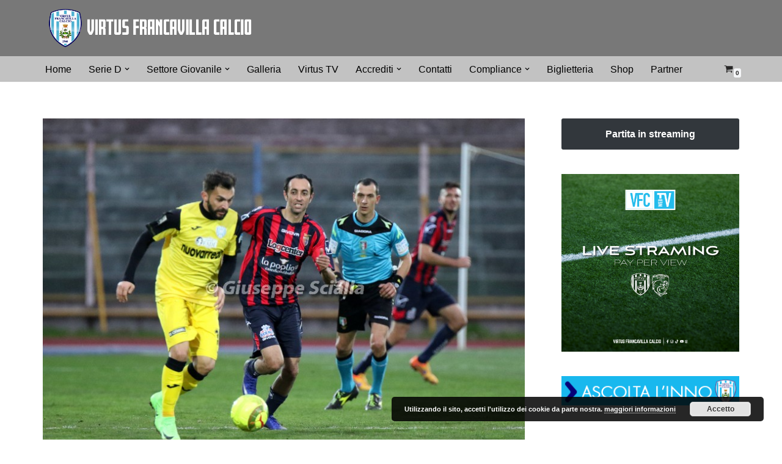

--- FILE ---
content_type: text/html; charset=UTF-8
request_url: https://www.virtusfrancavilla.it/2017/02/26/photogallery-casertana-virtus-francavilla-calcio-1-0/
body_size: 26322
content:
<!DOCTYPE html>
<html lang="it-IT">

<head>
	
	<meta charset="UTF-8">
	<meta name="viewport" content="width=device-width, initial-scale=1, minimum-scale=1">
	<link rel="profile" href="http://gmpg.org/xfn/11">
		<title>Photogallery Casertana-Virtus Francavilla Calcio 1-0 &#8211; Virtus Francavilla Calcio</title>
<meta name='robots' content='max-image-preview:large' />
<link rel='dns-prefetch' href='//capi-automation.s3.us-east-2.amazonaws.com' />
<link rel='dns-prefetch' href='//js.stripe.com' />
<link rel="alternate" type="application/rss+xml" title="Virtus Francavilla Calcio &raquo; Feed" href="https://www.virtusfrancavilla.it/feed/" />
<link rel="alternate" type="application/rss+xml" title="Virtus Francavilla Calcio &raquo; Feed dei commenti" href="https://www.virtusfrancavilla.it/comments/feed/" />
<link rel="alternate" title="oEmbed (JSON)" type="application/json+oembed" href="https://www.virtusfrancavilla.it/wp-json/oembed/1.0/embed?url=https%3A%2F%2Fwww.virtusfrancavilla.it%2F2017%2F02%2F26%2Fphotogallery-casertana-virtus-francavilla-calcio-1-0%2F" />
<link rel="alternate" title="oEmbed (XML)" type="text/xml+oembed" href="https://www.virtusfrancavilla.it/wp-json/oembed/1.0/embed?url=https%3A%2F%2Fwww.virtusfrancavilla.it%2F2017%2F02%2F26%2Fphotogallery-casertana-virtus-francavilla-calcio-1-0%2F&#038;format=xml" />
<style id='wp-img-auto-sizes-contain-inline-css'>
img:is([sizes=auto i],[sizes^="auto," i]){contain-intrinsic-size:3000px 1500px}
/*# sourceURL=wp-img-auto-sizes-contain-inline-css */
</style>
<link rel='stylesheet' id='embed-pdf-viewer-css' href='https://www.virtusfrancavilla.it/wp-content/plugins/embed-pdf-viewer/css/embed-pdf-viewer.css?ver=2.4.6' media='screen' />
<style id='wp-emoji-styles-inline-css'>

	img.wp-smiley, img.emoji {
		display: inline !important;
		border: none !important;
		box-shadow: none !important;
		height: 1em !important;
		width: 1em !important;
		margin: 0 0.07em !important;
		vertical-align: -0.1em !important;
		background: none !important;
		padding: 0 !important;
	}
/*# sourceURL=wp-emoji-styles-inline-css */
</style>
<link rel='stylesheet' id='wp-block-library-css' href='https://www.virtusfrancavilla.it/wp-includes/css/dist/block-library/style.min.css?ver=6.9' media='all' />
<style id='classic-theme-styles-inline-css'>
/*! This file is auto-generated */
.wp-block-button__link{color:#fff;background-color:#32373c;border-radius:9999px;box-shadow:none;text-decoration:none;padding:calc(.667em + 2px) calc(1.333em + 2px);font-size:1.125em}.wp-block-file__button{background:#32373c;color:#fff;text-decoration:none}
/*# sourceURL=/wp-includes/css/classic-themes.min.css */
</style>
<style id='restrict-content-pro-content-upgrade-redirect-style-inline-css'>
.wp-block-restrict-content-pro-content-upgrade-redirect .wp-block-button__width-25{width:calc(25% - .5rem)}.wp-block-restrict-content-pro-content-upgrade-redirect .wp-block-button__width-25 .wp-block-button__link{width:100%}.wp-block-restrict-content-pro-content-upgrade-redirect .wp-block-button__width-50{width:calc(50% - .5rem)}.wp-block-restrict-content-pro-content-upgrade-redirect .wp-block-button__width-50 .wp-block-button__link{width:100%}.wp-block-restrict-content-pro-content-upgrade-redirect .wp-block-button__width-75{width:calc(75% - .5rem)}.wp-block-restrict-content-pro-content-upgrade-redirect .wp-block-button__width-75 .wp-block-button__link{width:100%}.wp-block-restrict-content-pro-content-upgrade-redirect .wp-block-button__width-100{margin-right:0;width:100%}.wp-block-restrict-content-pro-content-upgrade-redirect .wp-block-button__width-100 .wp-block-button__link{width:100%}

/*# sourceURL=https://www.virtusfrancavilla.it/wp-content/plugins/restrict-content/core/build/style-content-upgrade-redirect.css */
</style>
<link rel='stylesheet' id='wp-components-css' href='https://www.virtusfrancavilla.it/wp-includes/css/dist/components/style.min.css?ver=6.9' media='all' />
<link rel='stylesheet' id='wp-preferences-css' href='https://www.virtusfrancavilla.it/wp-includes/css/dist/preferences/style.min.css?ver=6.9' media='all' />
<link rel='stylesheet' id='wp-block-editor-css' href='https://www.virtusfrancavilla.it/wp-includes/css/dist/block-editor/style.min.css?ver=6.9' media='all' />
<link rel='stylesheet' id='popup-maker-block-library-style-css' href='https://www.virtusfrancavilla.it/wp-content/plugins/popup-maker/dist/packages/block-library-style.css?ver=dbea705cfafe089d65f1' media='all' />
<style id='global-styles-inline-css'>
:root{--wp--preset--aspect-ratio--square: 1;--wp--preset--aspect-ratio--4-3: 4/3;--wp--preset--aspect-ratio--3-4: 3/4;--wp--preset--aspect-ratio--3-2: 3/2;--wp--preset--aspect-ratio--2-3: 2/3;--wp--preset--aspect-ratio--16-9: 16/9;--wp--preset--aspect-ratio--9-16: 9/16;--wp--preset--color--black: #000000;--wp--preset--color--cyan-bluish-gray: #abb8c3;--wp--preset--color--white: #ffffff;--wp--preset--color--pale-pink: #f78da7;--wp--preset--color--vivid-red: #cf2e2e;--wp--preset--color--luminous-vivid-orange: #ff6900;--wp--preset--color--luminous-vivid-amber: #fcb900;--wp--preset--color--light-green-cyan: #7bdcb5;--wp--preset--color--vivid-green-cyan: #00d084;--wp--preset--color--pale-cyan-blue: #8ed1fc;--wp--preset--color--vivid-cyan-blue: #0693e3;--wp--preset--color--vivid-purple: #9b51e0;--wp--preset--color--neve-link-color: var(--nv-primary-accent);--wp--preset--color--neve-link-hover-color: var(--nv-secondary-accent);--wp--preset--color--nv-site-bg: var(--nv-site-bg);--wp--preset--color--nv-light-bg: var(--nv-light-bg);--wp--preset--color--nv-dark-bg: var(--nv-dark-bg);--wp--preset--color--neve-text-color: var(--nv-text-color);--wp--preset--color--nv-text-dark-bg: var(--nv-text-dark-bg);--wp--preset--color--nv-c-1: var(--nv-c-1);--wp--preset--color--nv-c-2: var(--nv-c-2);--wp--preset--gradient--vivid-cyan-blue-to-vivid-purple: linear-gradient(135deg,rgb(6,147,227) 0%,rgb(155,81,224) 100%);--wp--preset--gradient--light-green-cyan-to-vivid-green-cyan: linear-gradient(135deg,rgb(122,220,180) 0%,rgb(0,208,130) 100%);--wp--preset--gradient--luminous-vivid-amber-to-luminous-vivid-orange: linear-gradient(135deg,rgb(252,185,0) 0%,rgb(255,105,0) 100%);--wp--preset--gradient--luminous-vivid-orange-to-vivid-red: linear-gradient(135deg,rgb(255,105,0) 0%,rgb(207,46,46) 100%);--wp--preset--gradient--very-light-gray-to-cyan-bluish-gray: linear-gradient(135deg,rgb(238,238,238) 0%,rgb(169,184,195) 100%);--wp--preset--gradient--cool-to-warm-spectrum: linear-gradient(135deg,rgb(74,234,220) 0%,rgb(151,120,209) 20%,rgb(207,42,186) 40%,rgb(238,44,130) 60%,rgb(251,105,98) 80%,rgb(254,248,76) 100%);--wp--preset--gradient--blush-light-purple: linear-gradient(135deg,rgb(255,206,236) 0%,rgb(152,150,240) 100%);--wp--preset--gradient--blush-bordeaux: linear-gradient(135deg,rgb(254,205,165) 0%,rgb(254,45,45) 50%,rgb(107,0,62) 100%);--wp--preset--gradient--luminous-dusk: linear-gradient(135deg,rgb(255,203,112) 0%,rgb(199,81,192) 50%,rgb(65,88,208) 100%);--wp--preset--gradient--pale-ocean: linear-gradient(135deg,rgb(255,245,203) 0%,rgb(182,227,212) 50%,rgb(51,167,181) 100%);--wp--preset--gradient--electric-grass: linear-gradient(135deg,rgb(202,248,128) 0%,rgb(113,206,126) 100%);--wp--preset--gradient--midnight: linear-gradient(135deg,rgb(2,3,129) 0%,rgb(40,116,252) 100%);--wp--preset--font-size--small: 13px;--wp--preset--font-size--medium: 20px;--wp--preset--font-size--large: 36px;--wp--preset--font-size--x-large: 42px;--wp--preset--spacing--20: 0.44rem;--wp--preset--spacing--30: 0.67rem;--wp--preset--spacing--40: 1rem;--wp--preset--spacing--50: 1.5rem;--wp--preset--spacing--60: 2.25rem;--wp--preset--spacing--70: 3.38rem;--wp--preset--spacing--80: 5.06rem;--wp--preset--shadow--natural: 6px 6px 9px rgba(0, 0, 0, 0.2);--wp--preset--shadow--deep: 12px 12px 50px rgba(0, 0, 0, 0.4);--wp--preset--shadow--sharp: 6px 6px 0px rgba(0, 0, 0, 0.2);--wp--preset--shadow--outlined: 6px 6px 0px -3px rgb(255, 255, 255), 6px 6px rgb(0, 0, 0);--wp--preset--shadow--crisp: 6px 6px 0px rgb(0, 0, 0);}:where(.is-layout-flex){gap: 0.5em;}:where(.is-layout-grid){gap: 0.5em;}body .is-layout-flex{display: flex;}.is-layout-flex{flex-wrap: wrap;align-items: center;}.is-layout-flex > :is(*, div){margin: 0;}body .is-layout-grid{display: grid;}.is-layout-grid > :is(*, div){margin: 0;}:where(.wp-block-columns.is-layout-flex){gap: 2em;}:where(.wp-block-columns.is-layout-grid){gap: 2em;}:where(.wp-block-post-template.is-layout-flex){gap: 1.25em;}:where(.wp-block-post-template.is-layout-grid){gap: 1.25em;}.has-black-color{color: var(--wp--preset--color--black) !important;}.has-cyan-bluish-gray-color{color: var(--wp--preset--color--cyan-bluish-gray) !important;}.has-white-color{color: var(--wp--preset--color--white) !important;}.has-pale-pink-color{color: var(--wp--preset--color--pale-pink) !important;}.has-vivid-red-color{color: var(--wp--preset--color--vivid-red) !important;}.has-luminous-vivid-orange-color{color: var(--wp--preset--color--luminous-vivid-orange) !important;}.has-luminous-vivid-amber-color{color: var(--wp--preset--color--luminous-vivid-amber) !important;}.has-light-green-cyan-color{color: var(--wp--preset--color--light-green-cyan) !important;}.has-vivid-green-cyan-color{color: var(--wp--preset--color--vivid-green-cyan) !important;}.has-pale-cyan-blue-color{color: var(--wp--preset--color--pale-cyan-blue) !important;}.has-vivid-cyan-blue-color{color: var(--wp--preset--color--vivid-cyan-blue) !important;}.has-vivid-purple-color{color: var(--wp--preset--color--vivid-purple) !important;}.has-neve-link-color-color{color: var(--wp--preset--color--neve-link-color) !important;}.has-neve-link-hover-color-color{color: var(--wp--preset--color--neve-link-hover-color) !important;}.has-nv-site-bg-color{color: var(--wp--preset--color--nv-site-bg) !important;}.has-nv-light-bg-color{color: var(--wp--preset--color--nv-light-bg) !important;}.has-nv-dark-bg-color{color: var(--wp--preset--color--nv-dark-bg) !important;}.has-neve-text-color-color{color: var(--wp--preset--color--neve-text-color) !important;}.has-nv-text-dark-bg-color{color: var(--wp--preset--color--nv-text-dark-bg) !important;}.has-nv-c-1-color{color: var(--wp--preset--color--nv-c-1) !important;}.has-nv-c-2-color{color: var(--wp--preset--color--nv-c-2) !important;}.has-black-background-color{background-color: var(--wp--preset--color--black) !important;}.has-cyan-bluish-gray-background-color{background-color: var(--wp--preset--color--cyan-bluish-gray) !important;}.has-white-background-color{background-color: var(--wp--preset--color--white) !important;}.has-pale-pink-background-color{background-color: var(--wp--preset--color--pale-pink) !important;}.has-vivid-red-background-color{background-color: var(--wp--preset--color--vivid-red) !important;}.has-luminous-vivid-orange-background-color{background-color: var(--wp--preset--color--luminous-vivid-orange) !important;}.has-luminous-vivid-amber-background-color{background-color: var(--wp--preset--color--luminous-vivid-amber) !important;}.has-light-green-cyan-background-color{background-color: var(--wp--preset--color--light-green-cyan) !important;}.has-vivid-green-cyan-background-color{background-color: var(--wp--preset--color--vivid-green-cyan) !important;}.has-pale-cyan-blue-background-color{background-color: var(--wp--preset--color--pale-cyan-blue) !important;}.has-vivid-cyan-blue-background-color{background-color: var(--wp--preset--color--vivid-cyan-blue) !important;}.has-vivid-purple-background-color{background-color: var(--wp--preset--color--vivid-purple) !important;}.has-neve-link-color-background-color{background-color: var(--wp--preset--color--neve-link-color) !important;}.has-neve-link-hover-color-background-color{background-color: var(--wp--preset--color--neve-link-hover-color) !important;}.has-nv-site-bg-background-color{background-color: var(--wp--preset--color--nv-site-bg) !important;}.has-nv-light-bg-background-color{background-color: var(--wp--preset--color--nv-light-bg) !important;}.has-nv-dark-bg-background-color{background-color: var(--wp--preset--color--nv-dark-bg) !important;}.has-neve-text-color-background-color{background-color: var(--wp--preset--color--neve-text-color) !important;}.has-nv-text-dark-bg-background-color{background-color: var(--wp--preset--color--nv-text-dark-bg) !important;}.has-nv-c-1-background-color{background-color: var(--wp--preset--color--nv-c-1) !important;}.has-nv-c-2-background-color{background-color: var(--wp--preset--color--nv-c-2) !important;}.has-black-border-color{border-color: var(--wp--preset--color--black) !important;}.has-cyan-bluish-gray-border-color{border-color: var(--wp--preset--color--cyan-bluish-gray) !important;}.has-white-border-color{border-color: var(--wp--preset--color--white) !important;}.has-pale-pink-border-color{border-color: var(--wp--preset--color--pale-pink) !important;}.has-vivid-red-border-color{border-color: var(--wp--preset--color--vivid-red) !important;}.has-luminous-vivid-orange-border-color{border-color: var(--wp--preset--color--luminous-vivid-orange) !important;}.has-luminous-vivid-amber-border-color{border-color: var(--wp--preset--color--luminous-vivid-amber) !important;}.has-light-green-cyan-border-color{border-color: var(--wp--preset--color--light-green-cyan) !important;}.has-vivid-green-cyan-border-color{border-color: var(--wp--preset--color--vivid-green-cyan) !important;}.has-pale-cyan-blue-border-color{border-color: var(--wp--preset--color--pale-cyan-blue) !important;}.has-vivid-cyan-blue-border-color{border-color: var(--wp--preset--color--vivid-cyan-blue) !important;}.has-vivid-purple-border-color{border-color: var(--wp--preset--color--vivid-purple) !important;}.has-neve-link-color-border-color{border-color: var(--wp--preset--color--neve-link-color) !important;}.has-neve-link-hover-color-border-color{border-color: var(--wp--preset--color--neve-link-hover-color) !important;}.has-nv-site-bg-border-color{border-color: var(--wp--preset--color--nv-site-bg) !important;}.has-nv-light-bg-border-color{border-color: var(--wp--preset--color--nv-light-bg) !important;}.has-nv-dark-bg-border-color{border-color: var(--wp--preset--color--nv-dark-bg) !important;}.has-neve-text-color-border-color{border-color: var(--wp--preset--color--neve-text-color) !important;}.has-nv-text-dark-bg-border-color{border-color: var(--wp--preset--color--nv-text-dark-bg) !important;}.has-nv-c-1-border-color{border-color: var(--wp--preset--color--nv-c-1) !important;}.has-nv-c-2-border-color{border-color: var(--wp--preset--color--nv-c-2) !important;}.has-vivid-cyan-blue-to-vivid-purple-gradient-background{background: var(--wp--preset--gradient--vivid-cyan-blue-to-vivid-purple) !important;}.has-light-green-cyan-to-vivid-green-cyan-gradient-background{background: var(--wp--preset--gradient--light-green-cyan-to-vivid-green-cyan) !important;}.has-luminous-vivid-amber-to-luminous-vivid-orange-gradient-background{background: var(--wp--preset--gradient--luminous-vivid-amber-to-luminous-vivid-orange) !important;}.has-luminous-vivid-orange-to-vivid-red-gradient-background{background: var(--wp--preset--gradient--luminous-vivid-orange-to-vivid-red) !important;}.has-very-light-gray-to-cyan-bluish-gray-gradient-background{background: var(--wp--preset--gradient--very-light-gray-to-cyan-bluish-gray) !important;}.has-cool-to-warm-spectrum-gradient-background{background: var(--wp--preset--gradient--cool-to-warm-spectrum) !important;}.has-blush-light-purple-gradient-background{background: var(--wp--preset--gradient--blush-light-purple) !important;}.has-blush-bordeaux-gradient-background{background: var(--wp--preset--gradient--blush-bordeaux) !important;}.has-luminous-dusk-gradient-background{background: var(--wp--preset--gradient--luminous-dusk) !important;}.has-pale-ocean-gradient-background{background: var(--wp--preset--gradient--pale-ocean) !important;}.has-electric-grass-gradient-background{background: var(--wp--preset--gradient--electric-grass) !important;}.has-midnight-gradient-background{background: var(--wp--preset--gradient--midnight) !important;}.has-small-font-size{font-size: var(--wp--preset--font-size--small) !important;}.has-medium-font-size{font-size: var(--wp--preset--font-size--medium) !important;}.has-large-font-size{font-size: var(--wp--preset--font-size--large) !important;}.has-x-large-font-size{font-size: var(--wp--preset--font-size--x-large) !important;}
:where(.wp-block-post-template.is-layout-flex){gap: 1.25em;}:where(.wp-block-post-template.is-layout-grid){gap: 1.25em;}
:where(.wp-block-term-template.is-layout-flex){gap: 1.25em;}:where(.wp-block-term-template.is-layout-grid){gap: 1.25em;}
:where(.wp-block-columns.is-layout-flex){gap: 2em;}:where(.wp-block-columns.is-layout-grid){gap: 2em;}
:root :where(.wp-block-pullquote){font-size: 1.5em;line-height: 1.6;}
/*# sourceURL=global-styles-inline-css */
</style>
<link rel='stylesheet' id='woocommerce-layout-css' href='https://www.virtusfrancavilla.it/wp-content/plugins/woocommerce/assets/css/woocommerce-layout.css?ver=10.2.3' media='all' />
<link rel='stylesheet' id='woocommerce-smallscreen-css' href='https://www.virtusfrancavilla.it/wp-content/plugins/woocommerce/assets/css/woocommerce-smallscreen.css?ver=10.2.3' media='only screen and (max-width: 768px)' />
<link rel='stylesheet' id='woocommerce-general-css' href='https://www.virtusfrancavilla.it/wp-content/plugins/woocommerce/assets/css/woocommerce.css?ver=10.2.3' media='all' />
<style id='woocommerce-inline-inline-css'>
.woocommerce form .form-row .required { visibility: visible; }
/*# sourceURL=woocommerce-inline-inline-css */
</style>
<link rel='stylesheet' id='brands-styles-css' href='https://www.virtusfrancavilla.it/wp-content/plugins/woocommerce/assets/css/brands.css?ver=10.2.3' media='all' />
<link rel='stylesheet' id='neve-woocommerce-css' href='https://www.virtusfrancavilla.it/wp-content/themes/neve/assets/css/woocommerce.min.css?ver=4.1.4' media='all' />
<link rel='stylesheet' id='neve-style-css' href='https://www.virtusfrancavilla.it/wp-content/themes/neve/style-main-new.min.css?ver=4.1.4' media='all' />
<style id='neve-style-inline-css'>
.is-menu-sidebar .header-menu-sidebar { visibility: visible; }.is-menu-sidebar.menu_sidebar_slide_left .header-menu-sidebar { transform: translate3d(0, 0, 0); left: 0; }.is-menu-sidebar.menu_sidebar_slide_right .header-menu-sidebar { transform: translate3d(0, 0, 0); right: 0; }.is-menu-sidebar.menu_sidebar_pull_right .header-menu-sidebar, .is-menu-sidebar.menu_sidebar_pull_left .header-menu-sidebar { transform: translateX(0); }.is-menu-sidebar.menu_sidebar_dropdown .header-menu-sidebar { height: auto; }.is-menu-sidebar.menu_sidebar_dropdown .header-menu-sidebar-inner { max-height: 400px; padding: 20px 0; }.is-menu-sidebar.menu_sidebar_full_canvas .header-menu-sidebar { opacity: 1; }.header-menu-sidebar .menu-item-nav-search:not(.floating) { pointer-events: none; }.header-menu-sidebar .menu-item-nav-search .is-menu-sidebar { pointer-events: unset; }@media screen and (max-width: 960px) { .builder-item.cr .item--inner { --textalign: center; --justify: center; } }
.nv-meta-list li.meta:not(:last-child):after { content:"/" }.nv-meta-list .no-mobile{
			display:none;
		}.nv-meta-list li.last::after{
			content: ""!important;
		}@media (min-width: 769px) {
			.nv-meta-list .no-mobile {
				display: inline-block;
			}
			.nv-meta-list li.last:not(:last-child)::after {
		 		content: "/" !important;
			}
		}
 :root{ --container: 748px;--postwidth:100%; --primarybtnbg: var(--nv-primary-accent); --primarybtnhoverbg: var(--nv-primary-accent); --primarybtncolor: #fff; --secondarybtncolor: var(--nv-primary-accent); --primarybtnhovercolor: #fff; --secondarybtnhovercolor: var(--nv-primary-accent);--primarybtnborderradius:3px;--secondarybtnborderradius:3px;--secondarybtnborderwidth:3px;--btnpadding:13px 15px;--primarybtnpadding:13px 15px;--secondarybtnpadding:calc(13px - 3px) calc(15px - 3px); --bodyfontfamily: Arial,Helvetica,sans-serif; --bodyfontsize: 15px; --bodylineheight: 1.6; --bodyletterspacing: 0px; --bodyfontweight: 400; --h1fontsize: 36px; --h1fontweight: 700; --h1lineheight: 1.2; --h1letterspacing: 0px; --h1texttransform: none; --h2fontsize: 28px; --h2fontweight: 700; --h2lineheight: 1.3; --h2letterspacing: 0px; --h2texttransform: none; --h3fontsize: 24px; --h3fontweight: 700; --h3lineheight: 1.4; --h3letterspacing: 0px; --h3texttransform: none; --h4fontsize: 20px; --h4fontweight: 700; --h4lineheight: 1.6; --h4letterspacing: 0px; --h4texttransform: none; --h5fontsize: 16px; --h5fontweight: 700; --h5lineheight: 1.6; --h5letterspacing: 0px; --h5texttransform: none; --h6fontsize: 14px; --h6fontweight: 700; --h6lineheight: 1.6; --h6letterspacing: 0px; --h6texttransform: none;--formfieldborderwidth:2px;--formfieldborderradius:3px; --formfieldbgcolor: var(--nv-site-bg); --formfieldbordercolor: #dddddd; --formfieldcolor: var(--nv-text-color);--formfieldpadding:10px 12px; } .nv-index-posts{ --borderradius:0px; } .has-neve-button-color-color{ color: var(--nv-primary-accent)!important; } .has-neve-button-color-background-color{ background-color: var(--nv-primary-accent)!important; } .single-post-container .alignfull > [class*="__inner-container"], .single-post-container .alignwide > [class*="__inner-container"]{ max-width:718px } .single-product .alignfull > [class*="__inner-container"], .single-product .alignwide > [class*="__inner-container"]{ max-width:718px } .nv-meta-list{ --avatarsize: 20px; } .single .nv-meta-list{ --avatarsize: 20px; } .nv-post-cover{ --height: 250px;--padding:40px 15px;--justify: flex-start; --textalign: left; --valign: center; } .nv-post-cover .nv-title-meta-wrap, .nv-page-title-wrap, .entry-header{ --textalign: left; } .nv-is-boxed.nv-title-meta-wrap{ --padding:40px 15px; --bgcolor: var(--nv-dark-bg); } .nv-overlay{ --opacity: 50; --blendmode: normal; } .nv-is-boxed.nv-comments-wrap{ --padding:20px; } .nv-is-boxed.comment-respond{ --padding:20px; } .single:not(.single-product), .page{ --c-vspace:0 0 0 0;; } .global-styled{ --bgcolor: var(--nv-site-bg); } .header-top{ --rowbcolor: var(--nv-light-bg); --color: var(--nv-text-color); --overlaycolor: #787878;--bgimage:none;--bgposition:70% 58%;;--bgattachment:fixed;--bgoverlayopacity:1; } .header-main{ --rowbcolor: var(--nv-light-bg); --color: var(--nv-text-color); --bgcolor: #c2c2c2; } .header-bottom{ --rowbcolor: var(--nv-light-bg); --color: var(--nv-text-color); --bgcolor: #ececec; } .header-menu-sidebar-bg{ --justify: flex-start; --textalign: left;--flexg: 1;--wrapdropdownwidth: auto; --color: var(--nv-text-color); --bgcolor: var(--nv-site-bg); } .header-menu-sidebar{ width: 360px; } .builder-item--logo{ --maxwidth: 250px; --fs: 24px;--padding:10px 0;--margin:0; --textalign: center;--justify: center; } .builder-item--nav-icon,.header-menu-sidebar .close-sidebar-panel .navbar-toggle{ --borderradius:0; } .builder-item--nav-icon{ --label-margin:0 5px 0 0;;--padding:10px 15px;--margin:0; } .builder-item--primary-menu{ --color: #000000; --hovercolor: var(--nv-secondary-accent); --hovertextcolor: var(--nv-text-color); --activecolor: var(--nv-primary-accent); --spacing: 20px; --height: 25px;--padding:0;--margin:0; --fontsize: 1em; --lineheight: 1.6; --letterspacing: 0px; --fontweight: 500; --texttransform: none; --iconsize: 1em; } .hfg-is-group.has-primary-menu .inherit-ff{ --inheritedfw: 500; } .builder-item--header_cart_icon{ --iconsize: 15px; --labelsize: 15px;--padding:0 10px;--margin:0; } .footer-top-inner .row{ grid-template-columns:1fr; --valign: flex-start; } .footer-top{ --rowbcolor: var(--nv-light-bg); --color: var(--nv-text-color); --bgcolor: var(--nv-site-bg); } .footer-main-inner .row{ grid-template-columns:1fr 1fr 1fr; --valign: flex-start; } .footer-main{ --rowbcolor: var(--nv-light-bg); --color: var(--nv-text-color); --bgcolor: var(--nv-site-bg); } .footer-bottom-inner .row{ grid-template-columns:1fr; --valign: flex-start; } .footer-bottom{ --rowbcolor: var(--nv-light-bg); --color: var(--nv-text-dark-bg); --bgcolor: var(--nv-dark-bg); } .builder-item--footer-one-widgets{ --padding:0;--margin:0; --textalign: left;--justify: flex-start; } @media(min-width: 576px){ :root{ --container: 992px;--postwidth:100%;--btnpadding:13px 15px;--primarybtnpadding:13px 15px;--secondarybtnpadding:calc(13px - 3px) calc(15px - 3px); --bodyfontsize: 16px; --bodylineheight: 1.6; --bodyletterspacing: 0px; --h1fontsize: 38px; --h1lineheight: 1.2; --h1letterspacing: 0px; --h2fontsize: 30px; --h2lineheight: 1.2; --h2letterspacing: 0px; --h3fontsize: 26px; --h3lineheight: 1.4; --h3letterspacing: 0px; --h4fontsize: 22px; --h4lineheight: 1.5; --h4letterspacing: 0px; --h5fontsize: 18px; --h5lineheight: 1.6; --h5letterspacing: 0px; --h6fontsize: 14px; --h6lineheight: 1.6; --h6letterspacing: 0px; } .single-post-container .alignfull > [class*="__inner-container"], .single-post-container .alignwide > [class*="__inner-container"]{ max-width:962px } .single-product .alignfull > [class*="__inner-container"], .single-product .alignwide > [class*="__inner-container"]{ max-width:962px } .nv-meta-list{ --avatarsize: 20px; } .single .nv-meta-list{ --avatarsize: 20px; } .nv-post-cover{ --height: 320px;--padding:60px 30px;--justify: flex-start; --textalign: left; --valign: center; } .nv-post-cover .nv-title-meta-wrap, .nv-page-title-wrap, .entry-header{ --textalign: left; } .nv-is-boxed.nv-title-meta-wrap{ --padding:60px 30px; } .nv-is-boxed.nv-comments-wrap{ --padding:30px; } .nv-is-boxed.comment-respond{ --padding:30px; } .single:not(.single-product), .page{ --c-vspace:0 0 0 0;; } .header-menu-sidebar-bg{ --justify: flex-start; --textalign: left;--flexg: 1;--wrapdropdownwidth: auto; } .header-menu-sidebar{ width: 360px; } .builder-item--logo{ --maxwidth: 120px; --fs: 24px;--padding:10px 0;--margin:0; --textalign: center;--justify: center; } .builder-item--nav-icon{ --label-margin:0 5px 0 0;;--padding:10px 15px;--margin:0; } .builder-item--primary-menu{ --spacing: 20px; --height: 25px;--padding:0;--margin:0; --fontsize: 1em; --lineheight: 1.6; --letterspacing: 0px; --iconsize: 1em; } .builder-item--header_cart_icon{ --padding:0 10px;--margin:0; } .builder-item--footer-one-widgets{ --padding:0;--margin:0; --textalign: left;--justify: flex-start; } }@media(min-width: 960px){ :root{ --container: 1170px;--postwidth:100%;--btnpadding:13px 15px;--primarybtnpadding:13px 15px;--secondarybtnpadding:calc(13px - 3px) calc(15px - 3px); --bodyfontsize: 16px; --bodylineheight: 1.7; --bodyletterspacing: 0px; --h1fontsize: 40px; --h1lineheight: 1.1; --h1letterspacing: 0px; --h2fontsize: 32px; --h2lineheight: 1.2; --h2letterspacing: 0px; --h3fontsize: 28px; --h3lineheight: 1.4; --h3letterspacing: 0px; --h4fontsize: 24px; --h4lineheight: 1.5; --h4letterspacing: 0px; --h5fontsize: 20px; --h5lineheight: 1.6; --h5letterspacing: 0px; --h6fontsize: 16px; --h6lineheight: 1.6; --h6letterspacing: 0px; } body:not(.single):not(.archive):not(.blog):not(.search):not(.error404) .neve-main > .container .col, body.post-type-archive-course .neve-main > .container .col, body.post-type-archive-llms_membership .neve-main > .container .col{ max-width: 100%; } body:not(.single):not(.archive):not(.blog):not(.search):not(.error404) .nv-sidebar-wrap, body.post-type-archive-course .nv-sidebar-wrap, body.post-type-archive-llms_membership .nv-sidebar-wrap{ max-width: 0%; } .neve-main > .archive-container .nv-index-posts.col{ max-width: 100%; } .neve-main > .archive-container .nv-sidebar-wrap{ max-width: 0%; } .neve-main > .single-post-container .nv-single-post-wrap.col{ max-width: 70%; } .single-post-container .alignfull > [class*="__inner-container"], .single-post-container .alignwide > [class*="__inner-container"]{ max-width:789px } .container-fluid.single-post-container .alignfull > [class*="__inner-container"], .container-fluid.single-post-container .alignwide > [class*="__inner-container"]{ max-width:calc(70% + 15px) } .neve-main > .single-post-container .nv-sidebar-wrap{ max-width: 30%; } .archive.woocommerce .neve-main > .shop-container .nv-shop.col{ max-width: 70%; } .archive.woocommerce .neve-main > .shop-container .nv-sidebar-wrap{ max-width: 30%; } .single-product .neve-main > .shop-container .nv-shop.col{ max-width: 100%; } .single-product .alignfull > [class*="__inner-container"], .single-product .alignwide > [class*="__inner-container"]{ max-width:1140px } .single-product .container-fluid .alignfull > [class*="__inner-container"], .single-product .alignwide > [class*="__inner-container"]{ max-width:calc(100% + 15px) } .single-product .neve-main > .shop-container .nv-sidebar-wrap{ max-width: 0%; } .nv-meta-list{ --avatarsize: 20px; } .single .nv-meta-list{ --avatarsize: 20px; } .nv-post-cover{ --height: 400px;--padding:60px 40px;--justify: flex-start; --textalign: left; --valign: center; } .nv-post-cover .nv-title-meta-wrap, .nv-page-title-wrap, .entry-header{ --textalign: left; } .nv-is-boxed.nv-title-meta-wrap{ --padding:60px 40px; } .nv-is-boxed.nv-comments-wrap{ --padding:40px; } .nv-is-boxed.comment-respond{ --padding:40px; } .single:not(.single-product), .page{ --c-vspace:0 0 0 0;; } .header-menu-sidebar-bg{ --justify: flex-start; --textalign: left;--flexg: 1;--wrapdropdownwidth: auto; } .header-menu-sidebar{ width: 360px; } .builder-item--logo{ --maxwidth: 350px; --fs: 24px;--padding:2px 0;--margin:0; --textalign: center;--justify: center; } .builder-item--nav-icon{ --label-margin:0 5px 0 0;;--padding:10px 15px;--margin:0; } .builder-item--primary-menu{ --spacing: 20px; --height: 25px;--padding:0;--margin:0; --fontsize: 1em; --lineheight: 1.6; --letterspacing: 0px; --iconsize: 1em; } .builder-item--header_cart_icon{ --padding:0 10px;--margin:0; } .builder-item--footer-one-widgets{ --padding:0;--margin:0; --textalign: left;--justify: flex-start; } }.nv-content-wrap .elementor a:not(.button):not(.wp-block-file__button){ text-decoration: none; }:root{--nv-primary-accent:#2f5aae;--nv-secondary-accent:#2f5aae;--nv-site-bg:#ffffff;--nv-light-bg:#f4f5f7;--nv-dark-bg:#121212;--nv-text-color:#272626;--nv-text-dark-bg:#ffffff;--nv-c-1:#9463ae;--nv-c-2:#be574b;--nv-fallback-ff:Arial, Helvetica, sans-serif;}
:root{--e-global-color-nvprimaryaccent:#2f5aae;--e-global-color-nvsecondaryaccent:#2f5aae;--e-global-color-nvsitebg:#ffffff;--e-global-color-nvlightbg:#f4f5f7;--e-global-color-nvdarkbg:#121212;--e-global-color-nvtextcolor:#272626;--e-global-color-nvtextdarkbg:#ffffff;--e-global-color-nvc1:#9463ae;--e-global-color-nvc2:#be574b;}
/*# sourceURL=neve-style-inline-css */
</style>
<link rel='stylesheet' id='yith_wapo_front-css' href='https://www.virtusfrancavilla.it/wp-content/plugins/yith-woocommerce-product-add-ons/assets/css/front.css?ver=4.24.0' media='all' />
<style id='yith_wapo_front-inline-css'>
:root{--yith-wapo-required-option-color:#AF2323;--yith-wapo-checkbox-style:50%;--yith-wapo-color-swatch-style:2px;--yith-wapo-label-font-size:16px;--yith-wapo-description-font-size:12px;--yith-wapo-color-swatch-size:40px;--yith-wapo-block-padding:0px 0px 0px 0px ;--yith-wapo-block-background-color:#ffffff;--yith-wapo-accent-color-color:#03bfac;--yith-wapo-form-border-color-color:#7a7a7a;--yith-wapo-price-box-colors-text:#474747;--yith-wapo-price-box-colors-background:#ffffff;--yith-wapo-uploads-file-colors-background:#f3f3f3;--yith-wapo-uploads-file-colors-border:#c4c4c4;--yith-wapo-tooltip-colors-text:#ffffff;--yith-wapo-tooltip-colors-background:#03bfac;}
/*# sourceURL=yith_wapo_front-inline-css */
</style>
<link rel='stylesheet' id='dashicons-css' href='https://www.virtusfrancavilla.it/wp-includes/css/dashicons.min.css?ver=6.9' media='all' />
<style id='dashicons-inline-css'>
[data-font="Dashicons"]:before {font-family: 'Dashicons' !important;content: attr(data-icon) !important;speak: none !important;font-weight: normal !important;font-variant: normal !important;text-transform: none !important;line-height: 1 !important;font-style: normal !important;-webkit-font-smoothing: antialiased !important;-moz-osx-font-smoothing: grayscale !important;}
/*# sourceURL=dashicons-inline-css */
</style>
<link rel='stylesheet' id='yith-plugin-fw-icon-font-css' href='https://www.virtusfrancavilla.it/wp-content/plugins/yith-woocommerce-product-add-ons/plugin-fw/assets/css/yith-icon.css?ver=4.7.4' media='all' />
<link rel='stylesheet' id='colorbox-css' href='https://www.virtusfrancavilla.it/wp-content/plugins/lightbox-gallery/colorbox/example1/colorbox.css?ver=6.9' media='all' />
<script type="text/javascript">
// <![CDATA[
var colorbox_settings = {};
// ]]>
</script>
<script type="text/template" id="tmpl-variation-template">
	<div class="woocommerce-variation-description">{{{ data.variation.variation_description }}}</div>
	<div class="woocommerce-variation-price">{{{ data.variation.price_html }}}</div>
	<div class="woocommerce-variation-availability">{{{ data.variation.availability_html }}}</div>
</script>
<script type="text/template" id="tmpl-unavailable-variation-template">
	<p role="alert">Questo prodotto non è disponibile. Scegli un&#039;altra combinazione.</p>
</script>
<script src="https://www.virtusfrancavilla.it/wp-includes/js/jquery/jquery.min.js?ver=3.7.1" id="jquery-core-js"></script>
<script src="https://www.virtusfrancavilla.it/wp-includes/js/jquery/jquery-migrate.min.js?ver=3.4.1" id="jquery-migrate-js"></script>
<script src="https://www.virtusfrancavilla.it/wp-content/plugins/restrict-content/core/includes/libraries/js/jquery.blockUI.js?ver=3.5.47" id="jquery-blockui-js" data-wp-strategy="defer"></script>
<script id="wc-add-to-cart-js-extra">
var wc_add_to_cart_params = {"ajax_url":"/wp-admin/admin-ajax.php","wc_ajax_url":"/?wc-ajax=%%endpoint%%","i18n_view_cart":"Visualizza carrello","cart_url":"https://www.virtusfrancavilla.it/carrello/","is_cart":"","cart_redirect_after_add":"no"};
//# sourceURL=wc-add-to-cart-js-extra
</script>
<script src="https://www.virtusfrancavilla.it/wp-content/plugins/woocommerce/assets/js/frontend/add-to-cart.min.js?ver=10.2.3" id="wc-add-to-cart-js" defer data-wp-strategy="defer"></script>
<script src="https://www.virtusfrancavilla.it/wp-content/plugins/woocommerce/assets/js/js-cookie/js.cookie.min.js?ver=2.1.4-wc.10.2.3" id="js-cookie-js" defer data-wp-strategy="defer"></script>
<script id="woocommerce-js-extra">
var woocommerce_params = {"ajax_url":"/wp-admin/admin-ajax.php","wc_ajax_url":"/?wc-ajax=%%endpoint%%","i18n_password_show":"Mostra password","i18n_password_hide":"Nascondi password"};
//# sourceURL=woocommerce-js-extra
</script>
<script src="https://www.virtusfrancavilla.it/wp-content/plugins/woocommerce/assets/js/frontend/woocommerce.min.js?ver=10.2.3" id="woocommerce-js" defer data-wp-strategy="defer"></script>
<script src="https://www.virtusfrancavilla.it/wp-includes/js/underscore.min.js?ver=1.13.7" id="underscore-js"></script>
<script id="wp-util-js-extra">
var _wpUtilSettings = {"ajax":{"url":"/wp-admin/admin-ajax.php"}};
//# sourceURL=wp-util-js-extra
</script>
<script src="https://www.virtusfrancavilla.it/wp-includes/js/wp-util.min.js?ver=6.9" id="wp-util-js"></script>
<script src="https://js.stripe.com/v3/?ver=3" id="stripe-js-v3-js"></script>
<script id="rcp-stripe-js-extra">
var rcpStripe = {"keys":{"publishable":"pk_live_51PvKK0Gk8cdaZeEvk7hhuIsBMbkYflqHwuOExqsfI9KXNiivUzVkAOtWx6Dzm1SboBdYTG305qH13XQWXexuFIPY00JwIFiETv"},"errors":{"api_key_expired":"Payment gateway connection error.","card_declined":"The card has been declined.","email_invalid":"Invalid email address. Please enter a valid email address and try again.","expired_card":"This card has expired. Please try again with a different payment method.","incorrect_address":"The supplied billing address is incorrect. Please check the card's address or try again with a different card.","incorrect_cvc":"The card's security code is incorrect. Please check the security code or try again with a different card.","incorrect_number":"The card number is incorrect. Please check the card number or try again with a different card.","invalid_number":"The card number is incorrect. Please check the card number or try again with a different card.","incorrect_zip":"The card's postal code is incorrect. Please check the postal code or try again with a different card.","postal_code_invalid":"The card's postal code is incorrect. Please check the postal code or try again with a different card.","invalid_cvc":"The card's security code is invalid. Please check the security code or try again with a different card.","invalid_expiry_month":"The card's expiration month is incorrect.","invalid_expiry_year":"The card's expiration year is incorrect.","payment_intent_authentication_failure":"Authentication failure.","payment_intent_incompatible_payment_method":"This payment method is invalid.","payment_intent_payment_attempt_failed":"Payment attempt failed.","setup_intent_authentication_failure":"Setup attempt failed."},"formatting":{"currencyMultiplier":100},"elementsConfig":null};
//# sourceURL=rcp-stripe-js-extra
</script>
<script src="https://www.virtusfrancavilla.it/wp-content/plugins/restrict-content/core/includes/gateways/stripe/js/stripe.min.js?ver=3.5.47" id="rcp-stripe-js"></script>
<script src="https://www.virtusfrancavilla.it/wp-content/plugins/restrict-content/core/includes/gateways/stripe/js/register.min.js?ver=3.5.47" id="rcp-stripe-register-js"></script>
<script src="https://www.virtusfrancavilla.it/wp-content/plugins/lightbox-gallery/js/jquery.colorbox.js?ver=6.9" id="colorbox-js"></script>
<script src="https://www.virtusfrancavilla.it/wp-content/plugins/lightbox-gallery/js/jquery-migrate-1.4.1.min.js?ver=6.9" id="lg-jquery-migrate-js"></script>
<script src="https://www.virtusfrancavilla.it/wp-content/plugins/lightbox-gallery/js/jquery.tooltip.js?ver=6.9" id="tooltip-js"></script>
<script src="https://www.virtusfrancavilla.it/wp-content/plugins/lightbox-gallery/lightbox-gallery.js?ver=6.9" id="lightbox-gallery-js"></script>
<link rel="https://api.w.org/" href="https://www.virtusfrancavilla.it/wp-json/" /><link rel="alternate" title="JSON" type="application/json" href="https://www.virtusfrancavilla.it/wp-json/wp/v2/posts/4001" /><link rel="EditURI" type="application/rsd+xml" title="RSD" href="https://www.virtusfrancavilla.it/xmlrpc.php?rsd" />
<meta name="generator" content="WordPress 6.9" />
<meta name="generator" content="WooCommerce 10.2.3" />
<link rel="canonical" href="https://www.virtusfrancavilla.it/2017/02/26/photogallery-casertana-virtus-francavilla-calcio-1-0/" />
<link rel='shortlink' href='https://www.virtusfrancavilla.it/?p=4001' />
<style type='text/css'> .ae_data .elementor-editor-element-setting {
            display:none !important;
            }
            </style><style id="essential-blocks-global-styles">
            :root {
                --eb-global-primary-color: #101828;
--eb-global-secondary-color: #475467;
--eb-global-tertiary-color: #98A2B3;
--eb-global-text-color: #475467;
--eb-global-heading-color: #1D2939;
--eb-global-link-color: #444CE7;
--eb-global-background-color: #F9FAFB;
--eb-global-button-text-color: #FFFFFF;
--eb-global-button-background-color: #101828;
--eb-gradient-primary-color: linear-gradient(90deg, hsla(259, 84%, 78%, 1) 0%, hsla(206, 67%, 75%, 1) 100%);
--eb-gradient-secondary-color: linear-gradient(90deg, hsla(18, 76%, 85%, 1) 0%, hsla(203, 69%, 84%, 1) 100%);
--eb-gradient-tertiary-color: linear-gradient(90deg, hsla(248, 21%, 15%, 1) 0%, hsla(250, 14%, 61%, 1) 100%);
--eb-gradient-background-color: linear-gradient(90deg, rgb(250, 250, 250) 0%, rgb(233, 233, 233) 49%, rgb(244, 243, 243) 100%);

                --eb-tablet-breakpoint: 1024px;
--eb-mobile-breakpoint: 767px;

            }
            
            
        </style><link rel="stylesheet" type="text/css" href="https://www.virtusfrancavilla.it/wp-content/plugins/lightbox-gallery/lightbox-gallery.css" />
	<noscript><style>.woocommerce-product-gallery{ opacity: 1 !important; }</style></noscript>
	<meta name="generator" content="Elementor 3.34.2; features: additional_custom_breakpoints; settings: css_print_method-external, google_font-enabled, font_display-auto">
			<script  type="text/javascript">
				!function(f,b,e,v,n,t,s){if(f.fbq)return;n=f.fbq=function(){n.callMethod?
					n.callMethod.apply(n,arguments):n.queue.push(arguments)};if(!f._fbq)f._fbq=n;
					n.push=n;n.loaded=!0;n.version='2.0';n.queue=[];t=b.createElement(e);t.async=!0;
					t.src=v;s=b.getElementsByTagName(e)[0];s.parentNode.insertBefore(t,s)}(window,
					document,'script','https://connect.facebook.net/en_US/fbevents.js');
			</script>
			<!-- WooCommerce Facebook Integration Begin -->
			<script  type="text/javascript">

				fbq('init', '1326424684537997', {}, {
    "agent": "woocommerce_0-10.2.3-3.5.15"
});

				document.addEventListener( 'DOMContentLoaded', function() {
					// Insert placeholder for events injected when a product is added to the cart through AJAX.
					document.body.insertAdjacentHTML( 'beforeend', '<div class=\"wc-facebook-pixel-event-placeholder\"></div>' );
				}, false );

			</script>
			<!-- WooCommerce Facebook Integration End -->
						<style>
				.e-con.e-parent:nth-of-type(n+4):not(.e-lazyloaded):not(.e-no-lazyload),
				.e-con.e-parent:nth-of-type(n+4):not(.e-lazyloaded):not(.e-no-lazyload) * {
					background-image: none !important;
				}
				@media screen and (max-height: 1024px) {
					.e-con.e-parent:nth-of-type(n+3):not(.e-lazyloaded):not(.e-no-lazyload),
					.e-con.e-parent:nth-of-type(n+3):not(.e-lazyloaded):not(.e-no-lazyload) * {
						background-image: none !important;
					}
				}
				@media screen and (max-height: 640px) {
					.e-con.e-parent:nth-of-type(n+2):not(.e-lazyloaded):not(.e-no-lazyload),
					.e-con.e-parent:nth-of-type(n+2):not(.e-lazyloaded):not(.e-no-lazyload) * {
						background-image: none !important;
					}
				}
			</style>
			<link rel="icon" href="https://www.virtusfrancavilla.it/wp-content/uploads/2016/08/cropped-LOGO_UFFICIALE-32x32.jpg" sizes="32x32" />
<link rel="icon" href="https://www.virtusfrancavilla.it/wp-content/uploads/2016/08/cropped-LOGO_UFFICIALE-192x192.jpg" sizes="192x192" />
<link rel="apple-touch-icon" href="https://www.virtusfrancavilla.it/wp-content/uploads/2016/08/cropped-LOGO_UFFICIALE-180x180.jpg" />
<meta name="msapplication-TileImage" content="https://www.virtusfrancavilla.it/wp-content/uploads/2016/08/cropped-LOGO_UFFICIALE-270x270.jpg" />
		<style id="wp-custom-css">
			span.rcp_level_duration {
	display: none
}
span.rcp_level_duration {
	display: none
}
tr.row.rcp-renewal-date {
	display: none
}
/*
.wp-block-button.has-custom-width.wp-block-button__width-100 {
    display: none;
}*/		</style>
		
	</head>

<body  class="wp-singular post-template-default single single-post postid-4001 single-format-standard wp-custom-logo wp-theme-neve theme-neve woocommerce-no-js  nv-blog-default nv-sidebar-right menu_sidebar_slide_left elementor-default elementor-kit-15835" id="neve_body"  >
<div class="wrapper">
	
	<header class="header"  >
		<a class="neve-skip-link show-on-focus" href="#content" >
			Vai al contenuto		</a>
		<div id="header-grid"  class="hfg_header site-header">
	<div class="header--row header-top hide-on-mobile hide-on-tablet layout-full-contained header--row"
	data-row-id="top" data-show-on="desktop">

	<div
		class="header--row-inner header-top-inner">
		<div class="container">
			<div
				class="row row--wrapper"
				data-section="hfg_header_layout_top" >
				<div class="hfg-slot left"><div class="builder-item desktop-center"><div class="item--inner builder-item--logo"
		data-section="title_tagline"
		data-item-id="logo">
	
<div class="site-logo">
	<a class="brand" href="https://www.virtusfrancavilla.it/" aria-label="Virtus Francavilla Calcio Il Blog Ufficiale" rel="home"><img loading="lazy" width="682" height="140" src="https://www.virtusfrancavilla.it/wp-content/uploads/2024/07/LOGO_2.png" class="neve-site-logo skip-lazy" alt="" data-variant="logo" decoding="async" srcset="https://www.virtusfrancavilla.it/wp-content/uploads/2024/07/LOGO_2.png 682w, https://www.virtusfrancavilla.it/wp-content/uploads/2024/07/LOGO_2-300x62.png 300w, https://www.virtusfrancavilla.it/wp-content/uploads/2024/07/LOGO_2-600x123.png 600w" sizes="(max-width: 682px) 100vw, 682px" /></a></div>
	</div>

</div></div><div class="hfg-slot right"></div>							</div>
		</div>
	</div>
</div>


<nav class="header--row header-main hide-on-mobile hide-on-tablet layout-full-contained nv-navbar header--row"
	data-row-id="main" data-show-on="desktop">

	<div
		class="header--row-inner header-main-inner">
		<div class="container">
			<div
				class="row row--wrapper"
				data-section="hfg_header_layout_main" >
				<div class="hfg-slot left"><div class="builder-item has-nav"><div class="item--inner builder-item--primary-menu has_menu"
		data-section="header_menu_primary"
		data-item-id="primary-menu">
	<div class="nv-nav-wrap">
	<div role="navigation" class="nav-menu-primary"
			aria-label="Menu principale">

		<ul id="nv-primary-navigation-main" class="primary-menu-ul nav-ul menu-desktop"><li id="menu-item-25" class="menu-item menu-item-type-custom menu-item-object-custom menu-item-25"><div class="wrap"><a href="http://www.virtusfrancavillacalcio.it">Home</a></div></li>
<li id="menu-item-27" class="menu-item menu-item-type-post_type menu-item-object-page menu-item-has-children menu-item-27"><div class="wrap"><a href="https://www.virtusfrancavilla.it/lega-pro/"><span class="menu-item-title-wrap dd-title">Serie D</span></a><div role="button" aria-pressed="false" aria-label="Apri sottomenu" tabindex="0" class="caret-wrap caret 2" style="margin-left:5px;"><span class="caret"><svg fill="currentColor" aria-label="Menu a discesa" xmlns="http://www.w3.org/2000/svg" viewBox="0 0 448 512"><path d="M207.029 381.476L12.686 187.132c-9.373-9.373-9.373-24.569 0-33.941l22.667-22.667c9.357-9.357 24.522-9.375 33.901-.04L224 284.505l154.745-154.021c9.379-9.335 24.544-9.317 33.901.04l22.667 22.667c9.373 9.373 9.373 24.569 0 33.941L240.971 381.476c-9.373 9.372-24.569 9.372-33.942 0z"/></svg></span></div></div>
<ul class="sub-menu">
	<li id="menu-item-14675" class="menu-item menu-item-type-post_type menu-item-object-page menu-item-14675"><div class="wrap"><a href="https://www.virtusfrancavilla.it/staff-dirigenziale/">Staff Dirigenziale</a></div></li>
	<li id="menu-item-26264" class="menu-item menu-item-type-post_type menu-item-object-page menu-item-26264"><div class="wrap"><a href="https://www.virtusfrancavilla.it/settore-giovanile/staff-tecnico/">Staff Tecnico</a></div></li>
	<li id="menu-item-14687" class="menu-item menu-item-type-post_type menu-item-object-page menu-item-14687"><div class="wrap"><a href="https://www.virtusfrancavilla.it/?page_id=14684">Staff Sanitario</a></div></li>
	<li id="menu-item-26036" class="menu-item menu-item-type-post_type menu-item-object-page menu-item-26036"><div class="wrap"><a href="https://www.virtusfrancavilla.it/rosa/">Rosa</a></div></li>
</ul>
</li>
<li id="menu-item-25503" class="menu-item menu-item-type-post_type menu-item-object-page menu-item-has-children menu-item-25503"><div class="wrap"><a href="https://www.virtusfrancavilla.it/settore-giovanile/"><span class="menu-item-title-wrap dd-title">Settore Giovanile</span></a><div role="button" aria-pressed="false" aria-label="Apri sottomenu" tabindex="0" class="caret-wrap caret 7" style="margin-left:5px;"><span class="caret"><svg fill="currentColor" aria-label="Menu a discesa" xmlns="http://www.w3.org/2000/svg" viewBox="0 0 448 512"><path d="M207.029 381.476L12.686 187.132c-9.373-9.373-9.373-24.569 0-33.941l22.667-22.667c9.357-9.357 24.522-9.375 33.901-.04L224 284.505l154.745-154.021c9.379-9.335 24.544-9.317 33.901.04l22.667 22.667c9.373 9.373 9.373 24.569 0 33.941L240.971 381.476c-9.373 9.372-24.569 9.372-33.942 0z"/></svg></span></div></div>
<ul class="sub-menu">
	<li id="menu-item-25506" class="menu-item menu-item-type-post_type menu-item-object-page menu-item-25506"><div class="wrap"><a href="https://www.virtusfrancavilla.it/settore-giovanile/staff-dirigenziale-settore-giovanile/">Staff Dirigenziale Settore Giovanile</a></div></li>
	<li id="menu-item-26213" class="menu-item menu-item-type-post_type menu-item-object-page menu-item-26213"><div class="wrap"><a href="https://www.virtusfrancavilla.it/settore-giovanile/staff-tecnico-settore-giovanile/">Staff Tecnico Settore Giovanile</a></div></li>
	<li id="menu-item-26216" class="menu-item menu-item-type-post_type menu-item-object-page menu-item-26216"><div class="wrap"><a href="https://www.virtusfrancavilla.it/settore-giovanile/tutela-minori/">Tutela Minori</a></div></li>
</ul>
</li>
<li id="menu-item-32" class="menu-item menu-item-type-taxonomy menu-item-object-category current-post-ancestor current-menu-parent current-post-parent menu-item-32"><div class="wrap"><a href="https://www.virtusfrancavilla.it/category/galleria-fotografica/">Galleria</a></div></li>
<li id="menu-item-1118" class="menu-item menu-item-type-post_type menu-item-object-page menu-item-1118"><div class="wrap"><a href="https://www.virtusfrancavilla.it/virtus-tv/">Virtus TV</a></div></li>
<li id="menu-item-21846" class="menu-item menu-item-type-post_type menu-item-object-page menu-item-has-children menu-item-21846"><div class="wrap"><a href="https://www.virtusfrancavilla.it/accrediti/"><span class="menu-item-title-wrap dd-title">Accrediti</span></a><div role="button" aria-pressed="false" aria-label="Apri sottomenu" tabindex="0" class="caret-wrap caret 13" style="margin-left:5px;"><span class="caret"><svg fill="currentColor" aria-label="Menu a discesa" xmlns="http://www.w3.org/2000/svg" viewBox="0 0 448 512"><path d="M207.029 381.476L12.686 187.132c-9.373-9.373-9.373-24.569 0-33.941l22.667-22.667c9.357-9.357 24.522-9.375 33.901-.04L224 284.505l154.745-154.021c9.379-9.335 24.544-9.317 33.901.04l22.667 22.667c9.373 9.373 9.373 24.569 0 33.941L240.971 381.476c-9.373 9.372-24.569 9.372-33.942 0z"/></svg></span></div></div>
<ul class="sub-menu">
	<li id="menu-item-21843" class="menu-item menu-item-type-post_type menu-item-object-page menu-item-21843"><div class="wrap"><a href="https://www.virtusfrancavilla.it/accrediti-stampa-2024-2025/">Accrediti Stampa 2025/2026</a></div></li>
	<li id="menu-item-21831" class="menu-item menu-item-type-post_type menu-item-object-page menu-item-21831"><div class="wrap"><a href="https://www.virtusfrancavilla.it/accrediti-aia-figc-coni/">ACCREDITI AIA/FIGC/CONI</a></div></li>
</ul>
</li>
<li id="menu-item-26" class="menu-item menu-item-type-post_type menu-item-object-page menu-item-26"><div class="wrap"><a href="https://www.virtusfrancavilla.it/contatti/">Contatti</a></div></li>
<li id="menu-item-23877" class="menu-item menu-item-type-post_type menu-item-object-page menu-item-has-children menu-item-23877"><div class="wrap"><a href="https://www.virtusfrancavilla.it/governance-modello-231/"><span class="menu-item-title-wrap dd-title">Compliance</span></a><div role="button" aria-pressed="false" aria-label="Apri sottomenu" tabindex="0" class="caret-wrap caret 17" style="margin-left:5px;"><span class="caret"><svg fill="currentColor" aria-label="Menu a discesa" xmlns="http://www.w3.org/2000/svg" viewBox="0 0 448 512"><path d="M207.029 381.476L12.686 187.132c-9.373-9.373-9.373-24.569 0-33.941l22.667-22.667c9.357-9.357 24.522-9.375 33.901-.04L224 284.505l154.745-154.021c9.379-9.335 24.544-9.317 33.901.04l22.667 22.667c9.373 9.373 9.373 24.569 0 33.941L240.971 381.476c-9.373 9.372-24.569 9.372-33.942 0z"/></svg></span></div></div>
<ul class="sub-menu">
	<li id="menu-item-23883" class="menu-item menu-item-type-post_type menu-item-object-page menu-item-23883"><div class="wrap"><a href="https://www.virtusfrancavilla.it/governance-modello-231/compliance-modello-231/">Modello Organizzativo</a></div></li>
	<li id="menu-item-23889" class="menu-item menu-item-type-post_type menu-item-object-page menu-item-23889"><div class="wrap"><a href="https://www.virtusfrancavilla.it/governance-modello-231/codice-etico/">Codice Etico</a></div></li>
	<li id="menu-item-23893" class="menu-item menu-item-type-post_type menu-item-object-page menu-item-23893"><div class="wrap"><a href="https://www.virtusfrancavilla.it/segnalazione/">Segnalazione</a></div></li>
	<li id="menu-item-23899" class="menu-item menu-item-type-post_type menu-item-object-page menu-item-23899"><div class="wrap"><a href="https://www.virtusfrancavilla.it/codice-di-condotta/">Codice di Condotta</a></div></li>
	<li id="menu-item-25789" class="menu-item menu-item-type-custom menu-item-object-custom menu-item-25789"><div class="wrap"><a href="https://www.virtusfrancavilla.it/wp-content/uploads/2024/08/SAFEGUARDING-POLICY.pdf">Safe Guarding</a></div></li>
</ul>
</li>
<li id="menu-item-24908" class="menu-item menu-item-type-custom menu-item-object-custom menu-item-24908"><div class="wrap"><a>Biglietteria</a></div></li>
<li id="menu-item-25984" class="menu-item menu-item-type-post_type menu-item-object-page menu-item-25984"><div class="wrap"><a href="https://www.virtusfrancavilla.it/shop/">Shop</a></div></li>
<li id="menu-item-26405" class="menu-item menu-item-type-post_type menu-item-object-page menu-item-26405"><div class="wrap"><a href="https://www.virtusfrancavilla.it/partner/">Partner</a></div></li>
</ul>	</div>
</div>

	</div>

</div></div><div class="hfg-slot right"><div class="builder-item desktop-left"><div class="item--inner builder-item--header_cart_icon"
		data-section="header_cart_icon"
		data-item-id="header_cart_icon">
	
<div class="component-wrap">
	<div class="responsive-nav-cart menu-item-nav-cart
	dropdown cart-is-empty	">
		<a href="https://www.virtusfrancavilla.it/carrello/" class="cart-icon-wrapper">
						<span class="nv-icon nv-cart"><svg width="15" height="15" viewBox="0 0 1792 1792" xmlns="http://www.w3.org/2000/svg"><path d="M704 1536q0 52-38 90t-90 38-90-38-38-90 38-90 90-38 90 38 38 90zm896 0q0 52-38 90t-90 38-90-38-38-90 38-90 90-38 90 38 38 90zm128-1088v512q0 24-16.5 42.5t-40.5 21.5l-1044 122q13 60 13 70 0 16-24 64h920q26 0 45 19t19 45-19 45-45 19h-1024q-26 0-45-19t-19-45q0-11 8-31.5t16-36 21.5-40 15.5-29.5l-177-823h-204q-26 0-45-19t-19-45 19-45 45-19h256q16 0 28.5 6.5t19.5 15.5 13 24.5 8 26 5.5 29.5 4.5 26h1201q26 0 45 19t19 45z"/></svg></span>			<span class="screen-reader-text">
				Carrello			</span>
			<span class="cart-count">
				0			</span>
					</a>
				<div class="nv-nav-cart widget">

			<div class="widget woocommerce widget_shopping_cart"> <div class="hide_cart_widget_if_empty"><div class="widget_shopping_cart_content"></div></div></div>		</div>
			</div>
</div>


	</div>

</div></div>							</div>
		</div>
	</div>
</nav>


<nav class="header--row header-main hide-on-desktop layout-full-contained nv-navbar header--row"
	data-row-id="main" data-show-on="mobile">

	<div
		class="header--row-inner header-main-inner">
		<div class="container">
			<div
				class="row row--wrapper"
				data-section="hfg_header_layout_main" >
				<div class="hfg-slot left"><div class="builder-item tablet-center mobile-center"><div class="item--inner builder-item--logo"
		data-section="title_tagline"
		data-item-id="logo">
	
<div class="site-logo">
	<a class="brand" href="https://www.virtusfrancavilla.it/" aria-label="Virtus Francavilla Calcio Il Blog Ufficiale" rel="home"><img loading="lazy" width="682" height="140" src="https://www.virtusfrancavilla.it/wp-content/uploads/2024/07/LOGO_2.png" class="neve-site-logo skip-lazy" alt="" data-variant="logo" decoding="async" srcset="https://www.virtusfrancavilla.it/wp-content/uploads/2024/07/LOGO_2.png 682w, https://www.virtusfrancavilla.it/wp-content/uploads/2024/07/LOGO_2-300x62.png 300w, https://www.virtusfrancavilla.it/wp-content/uploads/2024/07/LOGO_2-600x123.png 600w" sizes="(max-width: 682px) 100vw, 682px" /></a></div>
	</div>

</div></div><div class="hfg-slot right"></div>							</div>
		</div>
	</div>
</nav>

<div class="header--row header-bottom hide-on-desktop layout-fullwidth has-center header--row"
	data-row-id="bottom" data-show-on="mobile">

	<div
		class="header--row-inner header-bottom-inner">
		<div class="container">
			<div
				class="row row--wrapper"
				data-section="hfg_header_layout_bottom" >
				<div class="hfg-slot left"></div><div class="hfg-slot center"><div class="builder-item tablet-left mobile-left"><div class="item--inner builder-item--nav-icon"
		data-section="header_menu_icon"
		data-item-id="nav-icon">
	<div class="menu-mobile-toggle item-button navbar-toggle-wrapper">
	<button type="button" class=" navbar-toggle"
			value="Menu di navigazione"
					aria-label="Menu di navigazione "
			aria-expanded="false" onclick="if('undefined' !== typeof toggleAriaClick ) { toggleAriaClick() }">
					<span class="bars">
				<span class="icon-bar"></span>
				<span class="icon-bar"></span>
				<span class="icon-bar"></span>
			</span>
					<span class="screen-reader-text">Menu di navigazione</span>
	</button>
</div> <!--.navbar-toggle-wrapper-->


	</div>

</div></div><div class="hfg-slot right"></div>							</div>
		</div>
	</div>
</div>

<div
		id="header-menu-sidebar" class="header-menu-sidebar tcb menu-sidebar-panel slide_left hfg-pe"
		data-row-id="sidebar">
	<div id="header-menu-sidebar-bg" class="header-menu-sidebar-bg">
				<div class="close-sidebar-panel navbar-toggle-wrapper">
			<button type="button" class="hamburger is-active  navbar-toggle active" 					value="Menu di navigazione"
					aria-label="Menu di navigazione "
					aria-expanded="false" onclick="if('undefined' !== typeof toggleAriaClick ) { toggleAriaClick() }">
								<span class="bars">
						<span class="icon-bar"></span>
						<span class="icon-bar"></span>
						<span class="icon-bar"></span>
					</span>
								<span class="screen-reader-text">
			Menu di navigazione					</span>
			</button>
		</div>
					<div id="header-menu-sidebar-inner" class="header-menu-sidebar-inner tcb ">
						<div class="builder-item has-nav"><div class="item--inner builder-item--primary-menu has_menu"
		data-section="header_menu_primary"
		data-item-id="primary-menu">
	<div class="nv-nav-wrap">
	<div role="navigation" class="nav-menu-primary"
			aria-label="Menu principale">

		<ul id="nv-primary-navigation-sidebar" class="primary-menu-ul nav-ul menu-mobile"><li class="menu-item menu-item-type-custom menu-item-object-custom menu-item-25"><div class="wrap"><a href="http://www.virtusfrancavillacalcio.it">Home</a></div></li>
<li class="menu-item menu-item-type-post_type menu-item-object-page menu-item-has-children menu-item-27"><div class="wrap"><a href="https://www.virtusfrancavilla.it/lega-pro/"><span class="menu-item-title-wrap dd-title">Serie D</span></a><button tabindex="0" type="button" class="caret-wrap navbar-toggle 2 " style="margin-left:5px;"  aria-label="Attiva/disattiva Serie D"><span class="caret"><svg fill="currentColor" aria-label="Menu a discesa" xmlns="http://www.w3.org/2000/svg" viewBox="0 0 448 512"><path d="M207.029 381.476L12.686 187.132c-9.373-9.373-9.373-24.569 0-33.941l22.667-22.667c9.357-9.357 24.522-9.375 33.901-.04L224 284.505l154.745-154.021c9.379-9.335 24.544-9.317 33.901.04l22.667 22.667c9.373 9.373 9.373 24.569 0 33.941L240.971 381.476c-9.373 9.372-24.569 9.372-33.942 0z"/></svg></span></button></div>
<ul class="sub-menu">
	<li class="menu-item menu-item-type-post_type menu-item-object-page menu-item-14675"><div class="wrap"><a href="https://www.virtusfrancavilla.it/staff-dirigenziale/">Staff Dirigenziale</a></div></li>
	<li class="menu-item menu-item-type-post_type menu-item-object-page menu-item-26264"><div class="wrap"><a href="https://www.virtusfrancavilla.it/settore-giovanile/staff-tecnico/">Staff Tecnico</a></div></li>
	<li class="menu-item menu-item-type-post_type menu-item-object-page menu-item-14687"><div class="wrap"><a href="https://www.virtusfrancavilla.it/?page_id=14684">Staff Sanitario</a></div></li>
	<li class="menu-item menu-item-type-post_type menu-item-object-page menu-item-26036"><div class="wrap"><a href="https://www.virtusfrancavilla.it/rosa/">Rosa</a></div></li>
</ul>
</li>
<li class="menu-item menu-item-type-post_type menu-item-object-page menu-item-has-children menu-item-25503"><div class="wrap"><a href="https://www.virtusfrancavilla.it/settore-giovanile/"><span class="menu-item-title-wrap dd-title">Settore Giovanile</span></a><button tabindex="0" type="button" class="caret-wrap navbar-toggle 7 " style="margin-left:5px;"  aria-label="Attiva/disattiva Settore Giovanile"><span class="caret"><svg fill="currentColor" aria-label="Menu a discesa" xmlns="http://www.w3.org/2000/svg" viewBox="0 0 448 512"><path d="M207.029 381.476L12.686 187.132c-9.373-9.373-9.373-24.569 0-33.941l22.667-22.667c9.357-9.357 24.522-9.375 33.901-.04L224 284.505l154.745-154.021c9.379-9.335 24.544-9.317 33.901.04l22.667 22.667c9.373 9.373 9.373 24.569 0 33.941L240.971 381.476c-9.373 9.372-24.569 9.372-33.942 0z"/></svg></span></button></div>
<ul class="sub-menu">
	<li class="menu-item menu-item-type-post_type menu-item-object-page menu-item-25506"><div class="wrap"><a href="https://www.virtusfrancavilla.it/settore-giovanile/staff-dirigenziale-settore-giovanile/">Staff Dirigenziale Settore Giovanile</a></div></li>
	<li class="menu-item menu-item-type-post_type menu-item-object-page menu-item-26213"><div class="wrap"><a href="https://www.virtusfrancavilla.it/settore-giovanile/staff-tecnico-settore-giovanile/">Staff Tecnico Settore Giovanile</a></div></li>
	<li class="menu-item menu-item-type-post_type menu-item-object-page menu-item-26216"><div class="wrap"><a href="https://www.virtusfrancavilla.it/settore-giovanile/tutela-minori/">Tutela Minori</a></div></li>
</ul>
</li>
<li class="menu-item menu-item-type-taxonomy menu-item-object-category current-post-ancestor current-menu-parent current-post-parent menu-item-32"><div class="wrap"><a href="https://www.virtusfrancavilla.it/category/galleria-fotografica/">Galleria</a></div></li>
<li class="menu-item menu-item-type-post_type menu-item-object-page menu-item-1118"><div class="wrap"><a href="https://www.virtusfrancavilla.it/virtus-tv/">Virtus TV</a></div></li>
<li class="menu-item menu-item-type-post_type menu-item-object-page menu-item-has-children menu-item-21846"><div class="wrap"><a href="https://www.virtusfrancavilla.it/accrediti/"><span class="menu-item-title-wrap dd-title">Accrediti</span></a><button tabindex="0" type="button" class="caret-wrap navbar-toggle 13 " style="margin-left:5px;"  aria-label="Attiva/disattiva Accrediti"><span class="caret"><svg fill="currentColor" aria-label="Menu a discesa" xmlns="http://www.w3.org/2000/svg" viewBox="0 0 448 512"><path d="M207.029 381.476L12.686 187.132c-9.373-9.373-9.373-24.569 0-33.941l22.667-22.667c9.357-9.357 24.522-9.375 33.901-.04L224 284.505l154.745-154.021c9.379-9.335 24.544-9.317 33.901.04l22.667 22.667c9.373 9.373 9.373 24.569 0 33.941L240.971 381.476c-9.373 9.372-24.569 9.372-33.942 0z"/></svg></span></button></div>
<ul class="sub-menu">
	<li class="menu-item menu-item-type-post_type menu-item-object-page menu-item-21843"><div class="wrap"><a href="https://www.virtusfrancavilla.it/accrediti-stampa-2024-2025/">Accrediti Stampa 2025/2026</a></div></li>
	<li class="menu-item menu-item-type-post_type menu-item-object-page menu-item-21831"><div class="wrap"><a href="https://www.virtusfrancavilla.it/accrediti-aia-figc-coni/">ACCREDITI AIA/FIGC/CONI</a></div></li>
</ul>
</li>
<li class="menu-item menu-item-type-post_type menu-item-object-page menu-item-26"><div class="wrap"><a href="https://www.virtusfrancavilla.it/contatti/">Contatti</a></div></li>
<li class="menu-item menu-item-type-post_type menu-item-object-page menu-item-has-children menu-item-23877"><div class="wrap"><a href="https://www.virtusfrancavilla.it/governance-modello-231/"><span class="menu-item-title-wrap dd-title">Compliance</span></a><button tabindex="0" type="button" class="caret-wrap navbar-toggle 17 " style="margin-left:5px;"  aria-label="Attiva/disattiva Compliance"><span class="caret"><svg fill="currentColor" aria-label="Menu a discesa" xmlns="http://www.w3.org/2000/svg" viewBox="0 0 448 512"><path d="M207.029 381.476L12.686 187.132c-9.373-9.373-9.373-24.569 0-33.941l22.667-22.667c9.357-9.357 24.522-9.375 33.901-.04L224 284.505l154.745-154.021c9.379-9.335 24.544-9.317 33.901.04l22.667 22.667c9.373 9.373 9.373 24.569 0 33.941L240.971 381.476c-9.373 9.372-24.569 9.372-33.942 0z"/></svg></span></button></div>
<ul class="sub-menu">
	<li class="menu-item menu-item-type-post_type menu-item-object-page menu-item-23883"><div class="wrap"><a href="https://www.virtusfrancavilla.it/governance-modello-231/compliance-modello-231/">Modello Organizzativo</a></div></li>
	<li class="menu-item menu-item-type-post_type menu-item-object-page menu-item-23889"><div class="wrap"><a href="https://www.virtusfrancavilla.it/governance-modello-231/codice-etico/">Codice Etico</a></div></li>
	<li class="menu-item menu-item-type-post_type menu-item-object-page menu-item-23893"><div class="wrap"><a href="https://www.virtusfrancavilla.it/segnalazione/">Segnalazione</a></div></li>
	<li class="menu-item menu-item-type-post_type menu-item-object-page menu-item-23899"><div class="wrap"><a href="https://www.virtusfrancavilla.it/codice-di-condotta/">Codice di Condotta</a></div></li>
	<li class="menu-item menu-item-type-custom menu-item-object-custom menu-item-25789"><div class="wrap"><a href="https://www.virtusfrancavilla.it/wp-content/uploads/2024/08/SAFEGUARDING-POLICY.pdf">Safe Guarding</a></div></li>
</ul>
</li>
<li class="menu-item menu-item-type-custom menu-item-object-custom menu-item-24908"><div class="wrap"><a>Biglietteria</a></div></li>
<li class="menu-item menu-item-type-post_type menu-item-object-page menu-item-25984"><div class="wrap"><a href="https://www.virtusfrancavilla.it/shop/">Shop</a></div></li>
<li class="menu-item menu-item-type-post_type menu-item-object-page menu-item-26405"><div class="wrap"><a href="https://www.virtusfrancavilla.it/partner/">Partner</a></div></li>
</ul>	</div>
</div>

	</div>

</div>					</div>
	</div>
</div>
<div class="header-menu-sidebar-overlay hfg-ov hfg-pe" onclick="if('undefined' !== typeof toggleAriaClick ) { toggleAriaClick() }"></div>
</div>
	</header>

	<style>.nav-ul li:focus-within .wrap.active + .sub-menu { opacity: 1; visibility: visible; }.nav-ul li.neve-mega-menu:focus-within .wrap.active + .sub-menu { display: grid; }.nav-ul li > .wrap { display: flex; align-items: center; position: relative; padding: 0 4px; }.nav-ul:not(.menu-mobile):not(.neve-mega-menu) > li > .wrap > a { padding-top: 1px }</style><style>.header-menu-sidebar .nav-ul li .wrap { padding: 0 4px; }.header-menu-sidebar .nav-ul li .wrap a { flex-grow: 1; display: flex; }.header-menu-sidebar .nav-ul li .wrap a .dd-title { width: var(--wrapdropdownwidth); }.header-menu-sidebar .nav-ul li .wrap button { border: 0; z-index: 1; background: 0; }.header-menu-sidebar .nav-ul li:not([class*=block]):not(.menu-item-has-children) > .wrap > a { padding-right: calc(1em + (18px*2)); text-wrap: wrap; white-space: normal;}.header-menu-sidebar .nav-ul li.menu-item-has-children:not([class*=block]) > .wrap > a { margin-right: calc(-1em - (18px*2)); padding-right: 46px;}</style>

	
	<main id="content" class="neve-main">

	<div class="container single-post-container">
		<div class="row">
						<article id="post-4001"
					class="nv-single-post-wrap col post-4001 post type-post status-publish format-standard has-post-thumbnail hentry category-galleria-fotografica">
				<div class="nv-thumb-wrap"><img loading="lazy" width="800" height="565" src="https://www.virtusfrancavilla.it/wp-content/uploads/2017/02/4G2A9077.jpg" class="skip-lazy wp-post-image" alt="" decoding="async" srcset="https://www.virtusfrancavilla.it/wp-content/uploads/2017/02/4G2A9077.jpg 800w, https://www.virtusfrancavilla.it/wp-content/uploads/2017/02/4G2A9077-600x424.jpg 600w, https://www.virtusfrancavilla.it/wp-content/uploads/2017/02/4G2A9077-300x212.jpg 300w, https://www.virtusfrancavilla.it/wp-content/uploads/2017/02/4G2A9077-768x542.jpg 768w, https://www.virtusfrancavilla.it/wp-content/uploads/2017/02/4G2A9077-128x90.jpg 128w, https://www.virtusfrancavilla.it/wp-content/uploads/2017/02/4G2A9077-32x23.jpg 32w" sizes="(max-width: 800px) 100vw, 800px" /></div><div class="nv-content-wrap entry-content">
		<div id='gallery-1' class='gallery galleryid-4001 gallery-columns-3 gallery-size-thumbnail gallery1'><script type="text/javascript">
// <![CDATA[
	jQuery(document).ready(function () {
		jQuery(".gallery1 a").attr("rel","gallery1");	
		jQuery('a[rel="gallery1"]').colorbox({maxWidth:"95%", maxHeight:"95%",title: function(){ return jQuery(this).children().attr("alt"); }, });
	});
// ]]&gt;
</script>
<figure class="gallery-item">
<div class="gallery-icon">
<a href="https://www.virtusfrancavilla.it/wp-content/uploads/2017/02/4G2A9220.jpg" title="" rel="gallery1"><img decoding="async" src="https://www.virtusfrancavilla.it/wp-content/uploads/2017/02/4G2A9220-150x150.jpg" width="150" height="150" alt="" /></a>
</div></figure><figure class="gallery-item">
<div class="gallery-icon">
<a href="https://www.virtusfrancavilla.it/wp-content/uploads/2017/02/4G2A9225.jpg" title="" rel="gallery1"><img decoding="async" src="https://www.virtusfrancavilla.it/wp-content/uploads/2017/02/4G2A9225-150x150.jpg" width="150" height="150" alt="" /></a>
</div></figure><figure class="gallery-item">
<div class="gallery-icon">
<a href="https://www.virtusfrancavilla.it/wp-content/uploads/2017/02/4G2A9226.jpg" title="" rel="gallery1"><img decoding="async" src="https://www.virtusfrancavilla.it/wp-content/uploads/2017/02/4G2A9226-150x150.jpg" width="150" height="150" alt="" /></a>
</div></figure><figure class="gallery-item">
<div class="gallery-icon">
<a href="https://www.virtusfrancavilla.it/wp-content/uploads/2017/02/4G2A9234.jpg" title="" rel="gallery1"><img loading="lazy" loading="lazy" decoding="async" src="https://www.virtusfrancavilla.it/wp-content/uploads/2017/02/4G2A9234-150x150.jpg" width="150" height="150" alt="" /></a>
</div></figure><figure class="gallery-item">
<div class="gallery-icon">
<a href="https://www.virtusfrancavilla.it/wp-content/uploads/2017/02/4G2A9237.jpg" title="" rel="gallery1"><img loading="lazy" loading="lazy" decoding="async" src="https://www.virtusfrancavilla.it/wp-content/uploads/2017/02/4G2A9237-150x150.jpg" width="150" height="150" alt="" /></a>
</div></figure><figure class="gallery-item">
<div class="gallery-icon">
<a href="https://www.virtusfrancavilla.it/wp-content/uploads/2017/02/4G2A9248.jpg" title="" rel="gallery1"><img loading="lazy" loading="lazy" decoding="async" src="https://www.virtusfrancavilla.it/wp-content/uploads/2017/02/4G2A9248-150x150.jpg" width="150" height="150" alt="" /></a>
</div></figure><figure class="gallery-item">
<div class="gallery-icon">
<a href="https://www.virtusfrancavilla.it/wp-content/uploads/2017/02/4G2A9257.jpg" title="" rel="gallery1"><img loading="lazy" loading="lazy" decoding="async" src="https://www.virtusfrancavilla.it/wp-content/uploads/2017/02/4G2A9257-150x150.jpg" width="150" height="150" alt="" /></a>
</div></figure><figure class="gallery-item">
<div class="gallery-icon">
<a href="https://www.virtusfrancavilla.it/wp-content/uploads/2017/02/4G2A9264.jpg" title="" rel="gallery1"><img loading="lazy" loading="lazy" decoding="async" src="https://www.virtusfrancavilla.it/wp-content/uploads/2017/02/4G2A9264-150x150.jpg" width="150" height="150" alt="" /></a>
</div></figure><figure class="gallery-item">
<div class="gallery-icon">
<a href="https://www.virtusfrancavilla.it/wp-content/uploads/2017/02/4G2A9265.jpg" title="" rel="gallery1"><img loading="lazy" loading="lazy" decoding="async" src="https://www.virtusfrancavilla.it/wp-content/uploads/2017/02/4G2A9265-150x150.jpg" width="150" height="150" alt="" /></a>
</div></figure><figure class="gallery-item">
<div class="gallery-icon">
<a href="https://www.virtusfrancavilla.it/wp-content/uploads/2017/02/4G2A9269.jpg" title="" rel="gallery1"><img loading="lazy" loading="lazy" decoding="async" src="https://www.virtusfrancavilla.it/wp-content/uploads/2017/02/4G2A9269-150x150.jpg" width="150" height="150" alt="" /></a>
</div></figure><figure class="gallery-item">
<div class="gallery-icon">
<a href="https://www.virtusfrancavilla.it/wp-content/uploads/2017/02/4G2A9276.jpg" title="" rel="gallery1"><img loading="lazy" loading="lazy" decoding="async" src="https://www.virtusfrancavilla.it/wp-content/uploads/2017/02/4G2A9276-150x150.jpg" width="150" height="150" alt="" /></a>
</div></figure><figure class="gallery-item">
<div class="gallery-icon">
<a href="https://www.virtusfrancavilla.it/wp-content/uploads/2017/02/4G2A9287.jpg" title="" rel="gallery1"><img loading="lazy" loading="lazy" decoding="async" src="https://www.virtusfrancavilla.it/wp-content/uploads/2017/02/4G2A9287-150x150.jpg" width="150" height="150" alt="" /></a>
</div></figure><figure class="gallery-item">
<div class="gallery-icon">
<a href="https://www.virtusfrancavilla.it/wp-content/uploads/2017/02/4G2A9290.jpg" title="" rel="gallery1"><img loading="lazy" loading="lazy" decoding="async" src="https://www.virtusfrancavilla.it/wp-content/uploads/2017/02/4G2A9290-150x150.jpg" width="150" height="150" alt="" /></a>
</div></figure><figure class="gallery-item">
<div class="gallery-icon">
<a href="https://www.virtusfrancavilla.it/wp-content/uploads/2017/02/4G2A9300.jpg" title="" rel="gallery1"><img loading="lazy" loading="lazy" decoding="async" src="https://www.virtusfrancavilla.it/wp-content/uploads/2017/02/4G2A9300-150x150.jpg" width="150" height="150" alt="" /></a>
</div></figure><figure class="gallery-item">
<div class="gallery-icon">
<a href="https://www.virtusfrancavilla.it/wp-content/uploads/2017/02/4G2A9313.jpg" title="" rel="gallery1"><img loading="lazy" loading="lazy" decoding="async" src="https://www.virtusfrancavilla.it/wp-content/uploads/2017/02/4G2A9313-150x150.jpg" width="150" height="150" alt="" /></a>
</div></figure><figure class="gallery-item">
<div class="gallery-icon">
<a href="https://www.virtusfrancavilla.it/wp-content/uploads/2017/02/4G2A9317.jpg" title="" rel="gallery1"><img loading="lazy" loading="lazy" decoding="async" src="https://www.virtusfrancavilla.it/wp-content/uploads/2017/02/4G2A9317-150x150.jpg" width="150" height="150" alt="" /></a>
</div></figure><figure class="gallery-item">
<div class="gallery-icon">
<a href="https://www.virtusfrancavilla.it/wp-content/uploads/2017/02/4G2A9320.jpg" title="" rel="gallery1"><img loading="lazy" loading="lazy" decoding="async" src="https://www.virtusfrancavilla.it/wp-content/uploads/2017/02/4G2A9320-150x150.jpg" width="150" height="150" alt="" /></a>
</div></figure><figure class="gallery-item">
<div class="gallery-icon">
<a href="https://www.virtusfrancavilla.it/wp-content/uploads/2017/02/4G2A9350.jpg" title="" rel="gallery1"><img loading="lazy" loading="lazy" decoding="async" src="https://www.virtusfrancavilla.it/wp-content/uploads/2017/02/4G2A9350-150x150.jpg" width="150" height="150" alt="" /></a>
</div></figure><figure class="gallery-item">
<div class="gallery-icon">
<a href="https://www.virtusfrancavilla.it/wp-content/uploads/2017/02/4G2A9372.jpg" title="" rel="gallery1"><img loading="lazy" loading="lazy" decoding="async" src="https://www.virtusfrancavilla.it/wp-content/uploads/2017/02/4G2A9372-150x150.jpg" width="150" height="150" alt="" /></a>
</div></figure><figure class="gallery-item">
<div class="gallery-icon">
<a href="https://www.virtusfrancavilla.it/wp-content/uploads/2017/02/4G2A9381.jpg" title="" rel="gallery1"><img loading="lazy" loading="lazy" decoding="async" src="https://www.virtusfrancavilla.it/wp-content/uploads/2017/02/4G2A9381-150x150.jpg" width="150" height="150" alt="" /></a>
</div></figure><figure class="gallery-item">
<div class="gallery-icon">
<a href="https://www.virtusfrancavilla.it/wp-content/uploads/2017/02/4G2A9429.jpg" title="" rel="gallery1"><img loading="lazy" loading="lazy" decoding="async" src="https://www.virtusfrancavilla.it/wp-content/uploads/2017/02/4G2A9429-150x150.jpg" width="150" height="150" alt="" /></a>
</div></figure><figure class="gallery-item">
<div class="gallery-icon">
<a href="https://www.virtusfrancavilla.it/wp-content/uploads/2017/02/4G2A9466.jpg" title="" rel="gallery1"><img loading="lazy" loading="lazy" decoding="async" src="https://www.virtusfrancavilla.it/wp-content/uploads/2017/02/4G2A9466-150x150.jpg" width="150" height="150" alt="" /></a>
</div></figure><figure class="gallery-item">
<div class="gallery-icon">
<a href="https://www.virtusfrancavilla.it/wp-content/uploads/2017/02/4G2A8648.jpg" title="" rel="gallery1"><img loading="lazy" loading="lazy" decoding="async" src="https://www.virtusfrancavilla.it/wp-content/uploads/2017/02/4G2A8648-150x150.jpg" width="150" height="150" alt="" /></a>
</div></figure><figure class="gallery-item">
<div class="gallery-icon">
<a href="https://www.virtusfrancavilla.it/wp-content/uploads/2017/02/4G2A8655.jpg" title="" rel="gallery1"><img loading="lazy" loading="lazy" decoding="async" src="https://www.virtusfrancavilla.it/wp-content/uploads/2017/02/4G2A8655-150x150.jpg" width="150" height="150" alt="" /></a>
</div></figure><figure class="gallery-item">
<div class="gallery-icon">
<a href="https://www.virtusfrancavilla.it/wp-content/uploads/2017/02/4G2A8658.jpg" title="" rel="gallery1"><img loading="lazy" loading="lazy" decoding="async" src="https://www.virtusfrancavilla.it/wp-content/uploads/2017/02/4G2A8658-150x150.jpg" width="150" height="150" alt="" /></a>
</div></figure><figure class="gallery-item">
<div class="gallery-icon">
<a href="https://www.virtusfrancavilla.it/wp-content/uploads/2017/02/4G2A8676.jpg" title="" rel="gallery1"><img loading="lazy" loading="lazy" decoding="async" src="https://www.virtusfrancavilla.it/wp-content/uploads/2017/02/4G2A8676-150x150.jpg" width="150" height="150" alt="" /></a>
</div></figure><figure class="gallery-item">
<div class="gallery-icon">
<a href="https://www.virtusfrancavilla.it/wp-content/uploads/2017/02/4G2A8678.jpg" title="" rel="gallery1"><img loading="lazy" loading="lazy" decoding="async" src="https://www.virtusfrancavilla.it/wp-content/uploads/2017/02/4G2A8678-150x150.jpg" width="150" height="150" alt="" /></a>
</div></figure><figure class="gallery-item">
<div class="gallery-icon">
<a href="https://www.virtusfrancavilla.it/wp-content/uploads/2017/02/4G2A8680.jpg" title="" rel="gallery1"><img loading="lazy" loading="lazy" decoding="async" src="https://www.virtusfrancavilla.it/wp-content/uploads/2017/02/4G2A8680-150x150.jpg" width="150" height="150" alt="" /></a>
</div></figure><figure class="gallery-item">
<div class="gallery-icon">
<a href="https://www.virtusfrancavilla.it/wp-content/uploads/2017/02/4G2A8681.jpg" title="" rel="gallery1"><img loading="lazy" loading="lazy" decoding="async" src="https://www.virtusfrancavilla.it/wp-content/uploads/2017/02/4G2A8681-150x150.jpg" width="150" height="150" alt="" /></a>
</div></figure><figure class="gallery-item">
<div class="gallery-icon">
<a href="https://www.virtusfrancavilla.it/wp-content/uploads/2017/02/4G2A8683.jpg" title="" rel="gallery1"><img loading="lazy" loading="lazy" decoding="async" src="https://www.virtusfrancavilla.it/wp-content/uploads/2017/02/4G2A8683-150x150.jpg" width="150" height="150" alt="" /></a>
</div></figure><figure class="gallery-item">
<div class="gallery-icon">
<a href="https://www.virtusfrancavilla.it/wp-content/uploads/2017/02/4G2A8685.jpg" title="" rel="gallery1"><img loading="lazy" loading="lazy" decoding="async" src="https://www.virtusfrancavilla.it/wp-content/uploads/2017/02/4G2A8685-150x150.jpg" width="150" height="150" alt="" /></a>
</div></figure><figure class="gallery-item">
<div class="gallery-icon">
<a href="https://www.virtusfrancavilla.it/wp-content/uploads/2017/02/4G2A8766.jpg" title="" rel="gallery1"><img loading="lazy" loading="lazy" decoding="async" src="https://www.virtusfrancavilla.it/wp-content/uploads/2017/02/4G2A8766-150x150.jpg" width="150" height="150" alt="" /></a>
</div></figure><figure class="gallery-item">
<div class="gallery-icon">
<a href="https://www.virtusfrancavilla.it/wp-content/uploads/2017/02/4G2A8768.jpg" title="" rel="gallery1"><img loading="lazy" loading="lazy" decoding="async" src="https://www.virtusfrancavilla.it/wp-content/uploads/2017/02/4G2A8768-150x150.jpg" width="150" height="150" alt="" /></a>
</div></figure><figure class="gallery-item">
<div class="gallery-icon">
<a href="https://www.virtusfrancavilla.it/wp-content/uploads/2017/02/4G2A8769.jpg" title="" rel="gallery1"><img loading="lazy" loading="lazy" decoding="async" src="https://www.virtusfrancavilla.it/wp-content/uploads/2017/02/4G2A8769-150x150.jpg" width="150" height="150" alt="" /></a>
</div></figure><figure class="gallery-item">
<div class="gallery-icon">
<a href="https://www.virtusfrancavilla.it/wp-content/uploads/2017/02/4G2A8773.jpg" title="" rel="gallery1"><img loading="lazy" loading="lazy" decoding="async" src="https://www.virtusfrancavilla.it/wp-content/uploads/2017/02/4G2A8773-150x150.jpg" width="150" height="150" alt="" /></a>
</div></figure><figure class="gallery-item">
<div class="gallery-icon">
<a href="https://www.virtusfrancavilla.it/wp-content/uploads/2017/02/4G2A8787.jpg" title="" rel="gallery1"><img loading="lazy" loading="lazy" decoding="async" src="https://www.virtusfrancavilla.it/wp-content/uploads/2017/02/4G2A8787-150x150.jpg" width="150" height="150" alt="" /></a>
</div></figure><figure class="gallery-item">
<div class="gallery-icon">
<a href="https://www.virtusfrancavilla.it/wp-content/uploads/2017/02/4G2A8821.jpg" title="" rel="gallery1"><img loading="lazy" loading="lazy" decoding="async" src="https://www.virtusfrancavilla.it/wp-content/uploads/2017/02/4G2A8821-150x150.jpg" width="150" height="150" alt="" /></a>
</div></figure><figure class="gallery-item">
<div class="gallery-icon">
<a href="https://www.virtusfrancavilla.it/wp-content/uploads/2017/02/4G2A8822.jpg" title="" rel="gallery1"><img loading="lazy" loading="lazy" decoding="async" src="https://www.virtusfrancavilla.it/wp-content/uploads/2017/02/4G2A8822-150x150.jpg" width="150" height="150" alt="" /></a>
</div></figure><figure class="gallery-item">
<div class="gallery-icon">
<a href="https://www.virtusfrancavilla.it/wp-content/uploads/2017/02/4G2A8824.jpg" title="" rel="gallery1"><img loading="lazy" loading="lazy" decoding="async" src="https://www.virtusfrancavilla.it/wp-content/uploads/2017/02/4G2A8824-150x150.jpg" width="150" height="150" alt="" /></a>
</div></figure><figure class="gallery-item">
<div class="gallery-icon">
<a href="https://www.virtusfrancavilla.it/wp-content/uploads/2017/02/4G2A8825.jpg" title="" rel="gallery1"><img loading="lazy" loading="lazy" decoding="async" src="https://www.virtusfrancavilla.it/wp-content/uploads/2017/02/4G2A8825-150x150.jpg" width="150" height="150" alt="" /></a>
</div></figure><figure class="gallery-item">
<div class="gallery-icon">
<a href="https://www.virtusfrancavilla.it/wp-content/uploads/2017/02/4G2A8835-1.jpg" title="" rel="gallery1"><img loading="lazy" loading="lazy" decoding="async" src="https://www.virtusfrancavilla.it/wp-content/uploads/2017/02/4G2A8835-1-150x150.jpg" width="150" height="150" alt="" /></a>
</div></figure><figure class="gallery-item">
<div class="gallery-icon">
<a href="https://www.virtusfrancavilla.it/wp-content/uploads/2017/02/4G2A8837.jpg" title="" rel="gallery1"><img loading="lazy" loading="lazy" decoding="async" src="https://www.virtusfrancavilla.it/wp-content/uploads/2017/02/4G2A8837-150x150.jpg" width="150" height="150" alt="" /></a>
</div></figure><figure class="gallery-item">
<div class="gallery-icon">
<a href="https://www.virtusfrancavilla.it/wp-content/uploads/2017/02/4G2A8838.jpg" title="" rel="gallery1"><img loading="lazy" loading="lazy" decoding="async" src="https://www.virtusfrancavilla.it/wp-content/uploads/2017/02/4G2A8838-150x150.jpg" width="150" height="150" alt="" /></a>
</div></figure><figure class="gallery-item">
<div class="gallery-icon">
<a href="https://www.virtusfrancavilla.it/wp-content/uploads/2017/02/4G2A8842.jpg" title="" rel="gallery1"><img loading="lazy" loading="lazy" decoding="async" src="https://www.virtusfrancavilla.it/wp-content/uploads/2017/02/4G2A8842-150x150.jpg" width="150" height="150" alt="" /></a>
</div></figure><figure class="gallery-item">
<div class="gallery-icon">
<a href="https://www.virtusfrancavilla.it/wp-content/uploads/2017/02/4G2A8847.jpg" title="" rel="gallery1"><img loading="lazy" loading="lazy" decoding="async" src="https://www.virtusfrancavilla.it/wp-content/uploads/2017/02/4G2A8847-150x150.jpg" width="150" height="150" alt="" /></a>
</div></figure><figure class="gallery-item">
<div class="gallery-icon">
<a href="https://www.virtusfrancavilla.it/wp-content/uploads/2017/02/4G2A8850.jpg" title="" rel="gallery1"><img loading="lazy" loading="lazy" decoding="async" src="https://www.virtusfrancavilla.it/wp-content/uploads/2017/02/4G2A8850-150x150.jpg" width="150" height="150" alt="" /></a>
</div></figure><figure class="gallery-item">
<div class="gallery-icon">
<a href="https://www.virtusfrancavilla.it/wp-content/uploads/2017/02/4G2A8851.jpg" title="" rel="gallery1"><img loading="lazy" loading="lazy" decoding="async" src="https://www.virtusfrancavilla.it/wp-content/uploads/2017/02/4G2A8851-150x150.jpg" width="150" height="150" alt="" /></a>
</div></figure><figure class="gallery-item">
<div class="gallery-icon">
<a href="https://www.virtusfrancavilla.it/wp-content/uploads/2017/02/4G2A8853.jpg" title="" rel="gallery1"><img loading="lazy" loading="lazy" decoding="async" src="https://www.virtusfrancavilla.it/wp-content/uploads/2017/02/4G2A8853-150x150.jpg" width="150" height="150" alt="" /></a>
</div></figure><figure class="gallery-item">
<div class="gallery-icon">
<a href="https://www.virtusfrancavilla.it/wp-content/uploads/2017/02/4G2A8855.jpg" title="" rel="gallery1"><img loading="lazy" loading="lazy" decoding="async" src="https://www.virtusfrancavilla.it/wp-content/uploads/2017/02/4G2A8855-150x150.jpg" width="150" height="150" alt="" /></a>
</div></figure><figure class="gallery-item">
<div class="gallery-icon">
<a href="https://www.virtusfrancavilla.it/wp-content/uploads/2017/02/4G2A8863.jpg" title="" rel="gallery1"><img loading="lazy" loading="lazy" decoding="async" src="https://www.virtusfrancavilla.it/wp-content/uploads/2017/02/4G2A8863-150x150.jpg" width="150" height="150" alt="" /></a>
</div></figure><figure class="gallery-item">
<div class="gallery-icon">
<a href="https://www.virtusfrancavilla.it/wp-content/uploads/2017/02/4G2A8903.jpg" title="" rel="gallery1"><img loading="lazy" loading="lazy" decoding="async" src="https://www.virtusfrancavilla.it/wp-content/uploads/2017/02/4G2A8903-150x150.jpg" width="150" height="150" alt="" /></a>
</div></figure><figure class="gallery-item">
<div class="gallery-icon">
<a href="https://www.virtusfrancavilla.it/wp-content/uploads/2017/02/4G2A8904.jpg" title="" rel="gallery1"><img loading="lazy" loading="lazy" decoding="async" src="https://www.virtusfrancavilla.it/wp-content/uploads/2017/02/4G2A8904-150x150.jpg" width="150" height="150" alt="" /></a>
</div></figure><figure class="gallery-item">
<div class="gallery-icon">
<a href="https://www.virtusfrancavilla.it/wp-content/uploads/2017/02/4G2A8907.jpg" title="" rel="gallery1"><img loading="lazy" loading="lazy" decoding="async" src="https://www.virtusfrancavilla.it/wp-content/uploads/2017/02/4G2A8907-150x150.jpg" width="150" height="150" alt="" /></a>
</div></figure><figure class="gallery-item">
<div class="gallery-icon">
<a href="https://www.virtusfrancavilla.it/wp-content/uploads/2017/02/4G2A8910.jpg" title="" rel="gallery1"><img loading="lazy" loading="lazy" decoding="async" src="https://www.virtusfrancavilla.it/wp-content/uploads/2017/02/4G2A8910-150x150.jpg" width="150" height="150" alt="" /></a>
</div></figure><figure class="gallery-item">
<div class="gallery-icon">
<a href="https://www.virtusfrancavilla.it/wp-content/uploads/2017/02/4G2A8912.jpg" title="" rel="gallery1"><img loading="lazy" loading="lazy" decoding="async" src="https://www.virtusfrancavilla.it/wp-content/uploads/2017/02/4G2A8912-150x150.jpg" width="150" height="150" alt="" /></a>
</div></figure><figure class="gallery-item">
<div class="gallery-icon">
<a href="https://www.virtusfrancavilla.it/wp-content/uploads/2017/02/4G2A8918.jpg" title="" rel="gallery1"><img loading="lazy" loading="lazy" decoding="async" src="https://www.virtusfrancavilla.it/wp-content/uploads/2017/02/4G2A8918-150x150.jpg" width="150" height="150" alt="" /></a>
</div></figure><figure class="gallery-item">
<div class="gallery-icon">
<a href="https://www.virtusfrancavilla.it/wp-content/uploads/2017/02/4G2A8921.jpg" title="" rel="gallery1"><img loading="lazy" loading="lazy" decoding="async" src="https://www.virtusfrancavilla.it/wp-content/uploads/2017/02/4G2A8921-150x150.jpg" width="150" height="150" alt="" /></a>
</div></figure><figure class="gallery-item">
<div class="gallery-icon">
<a href="https://www.virtusfrancavilla.it/wp-content/uploads/2017/02/4G2A8946.jpg" title="" rel="gallery1"><img loading="lazy" loading="lazy" decoding="async" src="https://www.virtusfrancavilla.it/wp-content/uploads/2017/02/4G2A8946-150x150.jpg" width="150" height="150" alt="" /></a>
</div></figure><figure class="gallery-item">
<div class="gallery-icon">
<a href="https://www.virtusfrancavilla.it/wp-content/uploads/2017/02/4G2A8951.jpg" title="" rel="gallery1"><img loading="lazy" loading="lazy" decoding="async" src="https://www.virtusfrancavilla.it/wp-content/uploads/2017/02/4G2A8951-150x150.jpg" width="150" height="150" alt="" /></a>
</div></figure><figure class="gallery-item">
<div class="gallery-icon">
<a href="https://www.virtusfrancavilla.it/wp-content/uploads/2017/02/4G2A8966.jpg" title="" rel="gallery1"><img loading="lazy" loading="lazy" decoding="async" src="https://www.virtusfrancavilla.it/wp-content/uploads/2017/02/4G2A8966-150x150.jpg" width="150" height="150" alt="" /></a>
</div></figure><figure class="gallery-item">
<div class="gallery-icon">
<a href="https://www.virtusfrancavilla.it/wp-content/uploads/2017/02/4G2A8971.jpg" title="" rel="gallery1"><img loading="lazy" loading="lazy" decoding="async" src="https://www.virtusfrancavilla.it/wp-content/uploads/2017/02/4G2A8971-150x150.jpg" width="150" height="150" alt="" /></a>
</div></figure><figure class="gallery-item">
<div class="gallery-icon">
<a href="https://www.virtusfrancavilla.it/wp-content/uploads/2017/02/4G2A8981.jpg" title="" rel="gallery1"><img loading="lazy" loading="lazy" decoding="async" src="https://www.virtusfrancavilla.it/wp-content/uploads/2017/02/4G2A8981-150x150.jpg" width="150" height="150" alt="" /></a>
</div></figure><figure class="gallery-item">
<div class="gallery-icon">
<a href="https://www.virtusfrancavilla.it/wp-content/uploads/2017/02/4G2A8984.jpg" title="" rel="gallery1"><img loading="lazy" loading="lazy" decoding="async" src="https://www.virtusfrancavilla.it/wp-content/uploads/2017/02/4G2A8984-150x150.jpg" width="150" height="150" alt="" /></a>
</div></figure><figure class="gallery-item">
<div class="gallery-icon">
<a href="https://www.virtusfrancavilla.it/wp-content/uploads/2017/02/4G2A8987.jpg" title="" rel="gallery1"><img loading="lazy" loading="lazy" decoding="async" src="https://www.virtusfrancavilla.it/wp-content/uploads/2017/02/4G2A8987-150x150.jpg" width="150" height="150" alt="" /></a>
</div></figure><figure class="gallery-item">
<div class="gallery-icon">
<a href="https://www.virtusfrancavilla.it/wp-content/uploads/2017/02/4G2A8996.jpg" title="" rel="gallery1"><img loading="lazy" loading="lazy" decoding="async" src="https://www.virtusfrancavilla.it/wp-content/uploads/2017/02/4G2A8996-150x150.jpg" width="150" height="150" alt="" /></a>
</div></figure><figure class="gallery-item">
<div class="gallery-icon">
<a href="https://www.virtusfrancavilla.it/wp-content/uploads/2017/02/4G2A8999.jpg" title="" rel="gallery1"><img loading="lazy" loading="lazy" decoding="async" src="https://www.virtusfrancavilla.it/wp-content/uploads/2017/02/4G2A8999-150x150.jpg" width="150" height="150" alt="" /></a>
</div></figure><figure class="gallery-item">
<div class="gallery-icon">
<a href="https://www.virtusfrancavilla.it/wp-content/uploads/2017/02/4G2A9014.jpg" title="" rel="gallery1"><img loading="lazy" loading="lazy" decoding="async" src="https://www.virtusfrancavilla.it/wp-content/uploads/2017/02/4G2A9014-150x150.jpg" width="150" height="150" alt="" /></a>
</div></figure><figure class="gallery-item">
<div class="gallery-icon">
<a href="https://www.virtusfrancavilla.it/wp-content/uploads/2017/02/4G2A9016.jpg" title="" rel="gallery1"><img loading="lazy" loading="lazy" decoding="async" src="https://www.virtusfrancavilla.it/wp-content/uploads/2017/02/4G2A9016-150x150.jpg" width="150" height="150" alt="" /></a>
</div></figure><figure class="gallery-item">
<div class="gallery-icon">
<a href="https://www.virtusfrancavilla.it/wp-content/uploads/2017/02/4G2A9017.jpg" title="" rel="gallery1"><img loading="lazy" loading="lazy" decoding="async" src="https://www.virtusfrancavilla.it/wp-content/uploads/2017/02/4G2A9017-150x150.jpg" width="150" height="150" alt="" /></a>
</div></figure><figure class="gallery-item">
<div class="gallery-icon">
<a href="https://www.virtusfrancavilla.it/wp-content/uploads/2017/02/4G2A9018.jpg" title="" rel="gallery1"><img loading="lazy" loading="lazy" decoding="async" src="https://www.virtusfrancavilla.it/wp-content/uploads/2017/02/4G2A9018-150x150.jpg" width="150" height="150" alt="" /></a>
</div></figure><figure class="gallery-item">
<div class="gallery-icon">
<a href="https://www.virtusfrancavilla.it/wp-content/uploads/2017/02/4G2A9023.jpg" title="" rel="gallery1"><img loading="lazy" loading="lazy" decoding="async" src="https://www.virtusfrancavilla.it/wp-content/uploads/2017/02/4G2A9023-150x150.jpg" width="150" height="150" alt="" /></a>
</div></figure><figure class="gallery-item">
<div class="gallery-icon">
<a href="https://www.virtusfrancavilla.it/wp-content/uploads/2017/02/4G2A9025.jpg" title="" rel="gallery1"><img loading="lazy" loading="lazy" decoding="async" src="https://www.virtusfrancavilla.it/wp-content/uploads/2017/02/4G2A9025-150x150.jpg" width="150" height="150" alt="" /></a>
</div></figure><figure class="gallery-item">
<div class="gallery-icon">
<a href="https://www.virtusfrancavilla.it/wp-content/uploads/2017/02/4G2A9026.jpg" title="" rel="gallery1"><img loading="lazy" loading="lazy" decoding="async" src="https://www.virtusfrancavilla.it/wp-content/uploads/2017/02/4G2A9026-150x150.jpg" width="150" height="150" alt="" /></a>
</div></figure><figure class="gallery-item">
<div class="gallery-icon">
<a href="https://www.virtusfrancavilla.it/wp-content/uploads/2017/02/4G2A9028.jpg" title="" rel="gallery1"><img loading="lazy" loading="lazy" decoding="async" src="https://www.virtusfrancavilla.it/wp-content/uploads/2017/02/4G2A9028-150x150.jpg" width="150" height="150" alt="" /></a>
</div></figure><figure class="gallery-item">
<div class="gallery-icon">
<a href="https://www.virtusfrancavilla.it/wp-content/uploads/2017/02/4G2A9031.jpg" title="" rel="gallery1"><img loading="lazy" loading="lazy" decoding="async" src="https://www.virtusfrancavilla.it/wp-content/uploads/2017/02/4G2A9031-150x150.jpg" width="150" height="150" alt="" /></a>
</div></figure><figure class="gallery-item">
<div class="gallery-icon">
<a href="https://www.virtusfrancavilla.it/wp-content/uploads/2017/02/4G2A9044.jpg" title="" rel="gallery1"><img loading="lazy" loading="lazy" decoding="async" src="https://www.virtusfrancavilla.it/wp-content/uploads/2017/02/4G2A9044-150x150.jpg" width="150" height="150" alt="" /></a>
</div></figure><figure class="gallery-item">
<div class="gallery-icon">
<a href="https://www.virtusfrancavilla.it/wp-content/uploads/2017/02/4G2A9045.jpg" title="" rel="gallery1"><img loading="lazy" loading="lazy" decoding="async" src="https://www.virtusfrancavilla.it/wp-content/uploads/2017/02/4G2A9045-150x150.jpg" width="150" height="150" alt="" /></a>
</div></figure><figure class="gallery-item">
<div class="gallery-icon">
<a href="https://www.virtusfrancavilla.it/wp-content/uploads/2017/02/4G2A9046.jpg" title="" rel="gallery1"><img loading="lazy" loading="lazy" decoding="async" src="https://www.virtusfrancavilla.it/wp-content/uploads/2017/02/4G2A9046-150x150.jpg" width="150" height="150" alt="" /></a>
</div></figure><figure class="gallery-item">
<div class="gallery-icon">
<a href="https://www.virtusfrancavilla.it/wp-content/uploads/2017/02/4G2A9050.jpg" title="" rel="gallery1"><img loading="lazy" loading="lazy" decoding="async" src="https://www.virtusfrancavilla.it/wp-content/uploads/2017/02/4G2A9050-150x150.jpg" width="150" height="150" alt="" /></a>
</div></figure><figure class="gallery-item">
<div class="gallery-icon">
<a href="https://www.virtusfrancavilla.it/wp-content/uploads/2017/02/4G2A9059.jpg" title="" rel="gallery1"><img loading="lazy" loading="lazy" decoding="async" src="https://www.virtusfrancavilla.it/wp-content/uploads/2017/02/4G2A9059-150x150.jpg" width="150" height="150" alt="" /></a>
</div></figure><figure class="gallery-item">
<div class="gallery-icon">
<a href="https://www.virtusfrancavilla.it/wp-content/uploads/2017/02/4G2A9060.jpg" title="" rel="gallery1"><img loading="lazy" loading="lazy" decoding="async" src="https://www.virtusfrancavilla.it/wp-content/uploads/2017/02/4G2A9060-150x150.jpg" width="150" height="150" alt="" /></a>
</div></figure><figure class="gallery-item">
<div class="gallery-icon">
<a href="https://www.virtusfrancavilla.it/wp-content/uploads/2017/02/4G2A9061.jpg" title="" rel="gallery1"><img loading="lazy" loading="lazy" decoding="async" src="https://www.virtusfrancavilla.it/wp-content/uploads/2017/02/4G2A9061-150x150.jpg" width="150" height="150" alt="" /></a>
</div></figure><figure class="gallery-item">
<div class="gallery-icon">
<a href="https://www.virtusfrancavilla.it/wp-content/uploads/2017/02/4G2A9072.jpg" title="" rel="gallery1"><img loading="lazy" loading="lazy" decoding="async" src="https://www.virtusfrancavilla.it/wp-content/uploads/2017/02/4G2A9072-150x150.jpg" width="150" height="150" alt="" /></a>
</div></figure><figure class="gallery-item">
<div class="gallery-icon">
<a href="https://www.virtusfrancavilla.it/wp-content/uploads/2017/02/4G2A9074.jpg" title="" rel="gallery1"><img loading="lazy" loading="lazy" decoding="async" src="https://www.virtusfrancavilla.it/wp-content/uploads/2017/02/4G2A9074-150x150.jpg" width="150" height="150" alt="" /></a>
</div></figure><figure class="gallery-item">
<div class="gallery-icon">
<a href="https://www.virtusfrancavilla.it/wp-content/uploads/2017/02/4G2A9075.jpg" title="" rel="gallery1"><img loading="lazy" loading="lazy" decoding="async" src="https://www.virtusfrancavilla.it/wp-content/uploads/2017/02/4G2A9075-150x150.jpg" width="150" height="150" alt="" /></a>
</div></figure><figure class="gallery-item">
<div class="gallery-icon">
<a href="https://www.virtusfrancavilla.it/wp-content/uploads/2017/02/4G2A9077.jpg" title="" rel="gallery1"><img loading="lazy" loading="lazy" decoding="async" src="https://www.virtusfrancavilla.it/wp-content/uploads/2017/02/4G2A9077-150x150.jpg" width="150" height="150" alt="" /></a>
</div></figure><figure class="gallery-item">
<div class="gallery-icon">
<a href="https://www.virtusfrancavilla.it/wp-content/uploads/2017/02/4G2A9079.jpg" title="" rel="gallery1"><img loading="lazy" loading="lazy" decoding="async" src="https://www.virtusfrancavilla.it/wp-content/uploads/2017/02/4G2A9079-150x150.jpg" width="150" height="150" alt="" /></a>
</div></figure><figure class="gallery-item">
<div class="gallery-icon">
<a href="https://www.virtusfrancavilla.it/wp-content/uploads/2017/02/4G2A9080.jpg" title="" rel="gallery1"><img loading="lazy" loading="lazy" decoding="async" src="https://www.virtusfrancavilla.it/wp-content/uploads/2017/02/4G2A9080-150x150.jpg" width="150" height="150" alt="" /></a>
</div></figure><figure class="gallery-item">
<div class="gallery-icon">
<a href="https://www.virtusfrancavilla.it/wp-content/uploads/2017/02/4G2A9082.jpg" title="" rel="gallery1"><img loading="lazy" loading="lazy" decoding="async" src="https://www.virtusfrancavilla.it/wp-content/uploads/2017/02/4G2A9082-150x150.jpg" width="150" height="150" alt="" /></a>
</div></figure><figure class="gallery-item">
<div class="gallery-icon">
<a href="https://www.virtusfrancavilla.it/wp-content/uploads/2017/02/4G2A9092.jpg" title="" rel="gallery1"><img loading="lazy" loading="lazy" decoding="async" src="https://www.virtusfrancavilla.it/wp-content/uploads/2017/02/4G2A9092-150x150.jpg" width="150" height="150" alt="" /></a>
</div></figure><figure class="gallery-item">
<div class="gallery-icon">
<a href="https://www.virtusfrancavilla.it/wp-content/uploads/2017/02/4G2A9096.jpg" title="" rel="gallery1"><img loading="lazy" loading="lazy" decoding="async" src="https://www.virtusfrancavilla.it/wp-content/uploads/2017/02/4G2A9096-150x150.jpg" width="150" height="150" alt="" /></a>
</div></figure><figure class="gallery-item">
<div class="gallery-icon">
<a href="https://www.virtusfrancavilla.it/wp-content/uploads/2017/02/4G2A9098.jpg" title="" rel="gallery1"><img loading="lazy" loading="lazy" decoding="async" src="https://www.virtusfrancavilla.it/wp-content/uploads/2017/02/4G2A9098-150x150.jpg" width="150" height="150" alt="" /></a>
</div></figure><figure class="gallery-item">
<div class="gallery-icon">
<a href="https://www.virtusfrancavilla.it/wp-content/uploads/2017/02/4G2A9100.jpg" title="" rel="gallery1"><img loading="lazy" loading="lazy" decoding="async" src="https://www.virtusfrancavilla.it/wp-content/uploads/2017/02/4G2A9100-150x150.jpg" width="150" height="150" alt="" /></a>
</div></figure><figure class="gallery-item">
<div class="gallery-icon">
<a href="https://www.virtusfrancavilla.it/wp-content/uploads/2017/02/4G2A9101.jpg" title="" rel="gallery1"><img loading="lazy" loading="lazy" decoding="async" src="https://www.virtusfrancavilla.it/wp-content/uploads/2017/02/4G2A9101-150x150.jpg" width="150" height="150" alt="" /></a>
</div></figure><figure class="gallery-item">
<div class="gallery-icon">
<a href="https://www.virtusfrancavilla.it/wp-content/uploads/2017/02/4G2A9123.jpg" title="" rel="gallery1"><img loading="lazy" loading="lazy" decoding="async" src="https://www.virtusfrancavilla.it/wp-content/uploads/2017/02/4G2A9123-150x150.jpg" width="150" height="150" alt="" /></a>
</div></figure><figure class="gallery-item">
<div class="gallery-icon">
<a href="https://www.virtusfrancavilla.it/wp-content/uploads/2017/02/4G2A9125.jpg" title="" rel="gallery1"><img loading="lazy" loading="lazy" decoding="async" src="https://www.virtusfrancavilla.it/wp-content/uploads/2017/02/4G2A9125-150x150.jpg" width="150" height="150" alt="" /></a>
</div></figure><figure class="gallery-item">
<div class="gallery-icon">
<a href="https://www.virtusfrancavilla.it/wp-content/uploads/2017/02/4G2A9126.jpg" title="" rel="gallery1"><img loading="lazy" loading="lazy" decoding="async" src="https://www.virtusfrancavilla.it/wp-content/uploads/2017/02/4G2A9126-150x150.jpg" width="150" height="150" alt="" /></a>
</div></figure><figure class="gallery-item">
<div class="gallery-icon">
<a href="https://www.virtusfrancavilla.it/wp-content/uploads/2017/02/4G2A9128.jpg" title="" rel="gallery1"><img loading="lazy" loading="lazy" decoding="async" src="https://www.virtusfrancavilla.it/wp-content/uploads/2017/02/4G2A9128-150x150.jpg" width="150" height="150" alt="" /></a>
</div></figure><figure class="gallery-item">
<div class="gallery-icon">
<a href="https://www.virtusfrancavilla.it/wp-content/uploads/2017/02/4G2A9129.jpg" title="" rel="gallery1"><img loading="lazy" loading="lazy" decoding="async" src="https://www.virtusfrancavilla.it/wp-content/uploads/2017/02/4G2A9129-150x150.jpg" width="150" height="150" alt="" /></a>
</div></figure><figure class="gallery-item">
<div class="gallery-icon">
<a href="https://www.virtusfrancavilla.it/wp-content/uploads/2017/02/4G2A9130.jpg" title="" rel="gallery1"><img loading="lazy" loading="lazy" decoding="async" src="https://www.virtusfrancavilla.it/wp-content/uploads/2017/02/4G2A9130-150x150.jpg" width="150" height="150" alt="" /></a>
</div></figure><figure class="gallery-item">
<div class="gallery-icon">
<a href="https://www.virtusfrancavilla.it/wp-content/uploads/2017/02/4G2A9153.jpg" title="" rel="gallery1"><img loading="lazy" loading="lazy" decoding="async" src="https://www.virtusfrancavilla.it/wp-content/uploads/2017/02/4G2A9153-150x150.jpg" width="150" height="150" alt="" /></a>
</div></figure><figure class="gallery-item">
<div class="gallery-icon">
<a href="https://www.virtusfrancavilla.it/wp-content/uploads/2017/02/4G2A9185.jpg" title="" rel="gallery1"><img loading="lazy" loading="lazy" decoding="async" src="https://www.virtusfrancavilla.it/wp-content/uploads/2017/02/4G2A9185-150x150.jpg" width="150" height="150" alt="" /></a>
</div></figure><figure class="gallery-item">
<div class="gallery-icon">
<a href="https://www.virtusfrancavilla.it/wp-content/uploads/2017/02/4G2A9187.jpg" title="" rel="gallery1"><img loading="lazy" loading="lazy" decoding="async" src="https://www.virtusfrancavilla.it/wp-content/uploads/2017/02/4G2A9187-150x150.jpg" width="150" height="150" alt="" /></a>
</div></figure><figure class="gallery-item">
<div class="gallery-icon">
<a href="https://www.virtusfrancavilla.it/wp-content/uploads/2017/02/4G2A9203.jpg" title="" rel="gallery1"><img loading="lazy" loading="lazy" decoding="async" src="https://www.virtusfrancavilla.it/wp-content/uploads/2017/02/4G2A9203-150x150.jpg" width="150" height="150" alt="" /></a>
</div></figure><figure class="gallery-item">
<div class="gallery-icon">
<a href="https://www.virtusfrancavilla.it/wp-content/uploads/2017/02/4G2A9205.jpg" title="" rel="gallery1"><img loading="lazy" loading="lazy" decoding="async" src="https://www.virtusfrancavilla.it/wp-content/uploads/2017/02/4G2A9205-150x150.jpg" width="150" height="150" alt="" /></a>
</div></figure><figure class="gallery-item">
<div class="gallery-icon">
<a href="https://www.virtusfrancavilla.it/wp-content/uploads/2017/02/4G2A9208.jpg" title="" rel="gallery1"><img loading="lazy" loading="lazy" decoding="async" src="https://www.virtusfrancavilla.it/wp-content/uploads/2017/02/4G2A9208-150x150.jpg" width="150" height="150" alt="" /></a>
</div></figure>
		</div>

</div>
<div id="comments" class="comments-area">
	</div>
			</article>
			<div class="nv-sidebar-wrap col-sm-12 nv-right blog-sidebar " >
		<aside id="secondary" role="complementary">
		
		<div id="block-2" class="widget widget_block">
<div class="wp-block-buttons is-layout-flex wp-block-buttons-is-layout-flex">
<div class="wp-block-button has-custom-width wp-block-button__width-100"><a class="wp-block-button__link wp-element-button" href="https://www.virtusfrancavilla.it/virtus-tv/">Partita in streaming</a></div>
</div>
</div><div id="block-4" class="widget widget_block widget_media_gallery">
<figure class="wp-block-gallery has-nested-images columns-default is-cropped wp-block-gallery-1 is-layout-flex wp-block-gallery-is-layout-flex">
<figure class="wp-block-image size-large"><img loading="lazy" loading="lazy" decoding="async" width="1024" height="1024" data-id="27404" src="https://www.virtusfrancavilla.it/wp-content/uploads/2026/01/IMG_5137-1024x1024.png" alt="" class="wp-image-27404" srcset="https://www.virtusfrancavilla.it/wp-content/uploads/2026/01/IMG_5137-1024x1024.png 1024w, https://www.virtusfrancavilla.it/wp-content/uploads/2026/01/IMG_5137-300x300.png 300w, https://www.virtusfrancavilla.it/wp-content/uploads/2026/01/IMG_5137-150x150.png 150w, https://www.virtusfrancavilla.it/wp-content/uploads/2026/01/IMG_5137-768x768.png 768w, https://www.virtusfrancavilla.it/wp-content/uploads/2026/01/IMG_5137-1536x1536.png 1536w, https://www.virtusfrancavilla.it/wp-content/uploads/2026/01/IMG_5137-2048x2048.png 2048w, https://www.virtusfrancavilla.it/wp-content/uploads/2026/01/IMG_5137-600x600.png 600w, https://www.virtusfrancavilla.it/wp-content/uploads/2026/01/IMG_5137-100x100.png 100w" sizes="(max-width: 1024px) 100vw, 1024px" /></figure>
</figure>
</div><div id="custom_html-2" class="widget_text widget widget_custom_html"><div class="textwidget custom-html-widget"><a href="#" onclick="window.open('http://www.virtusfrancavillacalcio.it/inno/mod_inno.htm','','width=324,height=350');return false;"><img src="https://www.virtusfrancavillacalcio.it/wp-content/uploads/2017/11/Senza-titolo-2.png" alt="" border="0" data-pin-nopin="true" style="width:100%"></a></div></div><div id="shortcode-widget-8" class="widget shortcode_widget">						<div class="textwidget">		<div data-elementor-type="section" data-elementor-id="10401" class="elementor elementor-10401" data-elementor-post-type="elementor_library">
					<section class="elementor-section elementor-top-section elementor-element elementor-element-b9c3aa5 elementor-section-boxed elementor-section-height-default elementor-section-height-default" data-id="b9c3aa5" data-element_type="section">
						<div class="elementor-container elementor-column-gap-default">
					<div class="elementor-column elementor-col-100 elementor-top-column elementor-element elementor-element-e7ab3b6" data-id="e7ab3b6" data-element_type="column">
			<div class="elementor-widget-wrap elementor-element-populated">
						<div class="elementor-element elementor-element-51b67c1 elementor-widget elementor-widget-image-gallery" data-id="51b67c1" data-element_type="widget" data-widget_type="image-gallery.default">
				<div class="elementor-widget-container">
							<div class="elementor-image-gallery">
			
		<div id='gallery-1' class='gallery galleryid-4563 gallery-columns-2 gallery-size-medium gallery1'><script type="text/javascript">
// <![CDATA[
	jQuery(document).ready(function () {
		jQuery(".gallery1 a").attr("rel","gallery1");	
		jQuery('a[rel="gallery1"]').colorbox({maxWidth:"95%", maxHeight:"95%",title: function(){ return jQuery(this).children().attr("alt"); }, });
	});
// ]]>
</script>
<figure class="gallery-item">
<div class="gallery-icon">
<a href="https://www.virtusfrancavilla.it/wp-content/uploads/2024/03/SMART-06.png" title="" rel="gallery1"><img loading="lazy" src="https://www.virtusfrancavilla.it/wp-content/uploads/2024/03/SMART-06-300x300.png" width="300" height="300" alt="" /></a>
</div></figure><figure class="gallery-item">
<div class="gallery-icon">
<a href="https://www.virtusfrancavilla.it/wp-content/uploads/2024/10/cervellera-1024x1024.png" title="" rel="gallery1"><img loading="lazy" src="https://www.virtusfrancavilla.it/wp-content/uploads/2024/10/cervellera-300x300.png" width="300" height="300" alt="" /></a>
</div></figure><figure class="gallery-item">
<div class="gallery-icon">
<a href="https://www.virtusfrancavilla.it/wp-content/uploads/2025/03/SITO_1-10-1024x1024.png" title="" rel="gallery1"><img loading="lazy" src="https://www.virtusfrancavilla.it/wp-content/uploads/2025/03/SITO_1-10-300x300.png" width="300" height="300" alt="" /></a>
</div></figure><figure class="gallery-item">
<div class="gallery-icon">
<a href="https://www.virtusfrancavilla.it/wp-content/uploads/2025/03/SLIDE_SPONSOR-98-1024x1024.png" title="" rel="gallery1"><img loading="lazy" src="https://www.virtusfrancavilla.it/wp-content/uploads/2025/03/SLIDE_SPONSOR-98-300x300.png" width="300" height="300" alt="" /></a>
</div></figure><figure class="gallery-item">
<div class="gallery-icon">
<a href="https://www.virtusfrancavilla.it/wp-content/uploads/2025/11/S-enza-titolo-1-01-1024x1024.png" title="" rel="gallery1"><img loading="lazy" src="https://www.virtusfrancavilla.it/wp-content/uploads/2025/11/S-enza-titolo-1-01-300x300.png" width="300" height="300" alt="" /></a>
</div></figure><figure class="gallery-item">
<div class="gallery-icon">
<a href="https://www.virtusfrancavilla.it/wp-content/uploads/2024/03/SMART-03.png" title="" rel="gallery1"><img loading="lazy" src="https://www.virtusfrancavilla.it/wp-content/uploads/2024/03/SMART-03-300x300.png" width="300" height="300" alt="" /></a>
</div></figure><figure class="gallery-item">
<div class="gallery-icon">
<a href="https://www.virtusfrancavilla.it/wp-content/uploads/2024/03/SMART-49.png" title="" rel="gallery1"><img loading="lazy" src="https://www.virtusfrancavilla.it/wp-content/uploads/2024/03/SMART-49-300x300.png" width="300" height="300" alt="" /></a>
</div></figure><figure class="gallery-item">
<div class="gallery-icon">
<a href="https://www.virtusfrancavilla.it/wp-content/uploads/2025/11/Senza-titolo-1-17-1024x1024.png" title="" rel="gallery1"><img loading="lazy" src="https://www.virtusfrancavilla.it/wp-content/uploads/2025/11/Senza-titolo-1-17-300x300.png" width="300" height="300" alt="" /></a>
</div></figure><figure class="gallery-item">
<div class="gallery-icon">
<a href="https://www.virtusfrancavilla.it/wp-content/uploads/2024/03/SMART-07.png" title="" rel="gallery1"><img loading="lazy" src="https://www.virtusfrancavilla.it/wp-content/uploads/2024/03/SMART-07-300x300.png" width="300" height="300" alt="" /></a>
</div></figure><figure class="gallery-item">
<div class="gallery-icon">
<a href="https://www.virtusfrancavilla.it/wp-content/uploads/2025/11/Senza-titolo-1-1024x1024.png" title="" rel="gallery1"><img loading="lazy" src="https://www.virtusfrancavilla.it/wp-content/uploads/2025/11/Senza-titolo-1-300x300.png" width="300" height="300" alt="" /></a>
</div></figure><figure class="gallery-item">
<div class="gallery-icon">
<a href="https://www.virtusfrancavilla.it/wp-content/uploads/2025/03/SLIDE_SPONSOR-50-1024x1024.png" title="" rel="gallery1"><img loading="lazy" src="https://www.virtusfrancavilla.it/wp-content/uploads/2025/03/SLIDE_SPONSOR-50-300x300.png" width="300" height="300" alt="" /></a>
</div></figure><figure class="gallery-item">
<div class="gallery-icon">
<a href="https://www.virtusfrancavilla.it/wp-content/uploads/2025/11/Senza-titolo-1-04-1024x1024.png" title="" rel="gallery1"><img loading="lazy" src="https://www.virtusfrancavilla.it/wp-content/uploads/2025/11/Senza-titolo-1-04-300x300.png" width="300" height="300" alt="" /></a>
</div></figure><figure class="gallery-item">
<div class="gallery-icon">
<a href="https://www.virtusfrancavilla.it/wp-content/uploads/2024/03/SMART-51.png" title="" rel="gallery1"><img loading="lazy" src="https://www.virtusfrancavilla.it/wp-content/uploads/2024/03/SMART-51-300x300.png" width="300" height="300" alt="" /></a>
</div></figure><figure class="gallery-item">
<div class="gallery-icon">
<a href="https://www.virtusfrancavilla.it/wp-content/uploads/2022/04/sito_CUBOROSSO-01-1024x1024.jpg" title="" rel="gallery1"><img loading="lazy" src="https://www.virtusfrancavilla.it/wp-content/uploads/2022/04/sito_CUBOROSSO-01-300x300.jpg" width="300" height="300" alt="" /></a>
</div></figure><figure class="gallery-item">
<div class="gallery-icon">
<a href="https://www.virtusfrancavilla.it/wp-content/uploads/2025/11/Senza-titolo-1-11-1024x1024.png" title="" rel="gallery1"><img loading="lazy" src="https://www.virtusfrancavilla.it/wp-content/uploads/2025/11/Senza-titolo-1-11-300x300.png" width="300" height="300" alt="" /></a>
</div></figure><figure class="gallery-item">
<div class="gallery-icon">
<a href="https://www.virtusfrancavilla.it/wp-content/uploads/2024/03/SMART-31.png" title="" rel="gallery1"><img loading="lazy" src="https://www.virtusfrancavilla.it/wp-content/uploads/2024/03/SMART-31-300x300.png" width="300" height="300" alt="" /></a>
</div></figure><figure class="gallery-item">
<div class="gallery-icon">
<a href="https://www.virtusfrancavilla.it/wp-content/uploads/2025/11/Senza-titolo-1-02-1024x1024.png" title="" rel="gallery1"><img loading="lazy" src="https://www.virtusfrancavilla.it/wp-content/uploads/2025/11/Senza-titolo-1-02-300x300.png" width="300" height="300" alt="" /></a>
</div></figure><figure class="gallery-item">
<div class="gallery-icon">
<a href="https://www.virtusfrancavilla.it/wp-content/uploads/2025/03/DIGITALVISION-1024x1024.png" title="" rel="gallery1"><img loading="lazy" src="https://www.virtusfrancavilla.it/wp-content/uploads/2025/03/DIGITALVISION-300x300.png" width="300" height="300" alt="" /></a>
</div></figure><figure class="gallery-item">
<div class="gallery-icon">
<a href="https://www.virtusfrancavilla.it/wp-content/uploads/2025/11/Senza-titolo-1-07-1024x1024.png" title="" rel="gallery1"><img loading="lazy" src="https://www.virtusfrancavilla.it/wp-content/uploads/2025/11/Senza-titolo-1-07-300x300.png" width="300" height="300" alt="" /></a>
</div></figure><figure class="gallery-item">
<div class="gallery-icon">
<a href="https://www.virtusfrancavilla.it/wp-content/uploads/2025/03/SITO_1-07-1024x1024.png" title="" rel="gallery1"><img loading="lazy" src="https://www.virtusfrancavilla.it/wp-content/uploads/2025/03/SITO_1-07-300x300.png" width="300" height="300" alt="" /></a>
</div></figure><figure class="gallery-item">
<div class="gallery-icon">
<a href="https://www.virtusfrancavilla.it/wp-content/uploads/2024/03/SMART-57.png" title="" rel="gallery1"><img loading="lazy" src="https://www.virtusfrancavilla.it/wp-content/uploads/2024/03/SMART-57-300x300.png" width="300" height="300" alt="" /></a>
</div></figure><figure class="gallery-item">
<div class="gallery-icon">
<a href="https://www.virtusfrancavilla.it/wp-content/uploads/2024/03/SMART-39.png" title="" rel="gallery1"><img loading="lazy" src="https://www.virtusfrancavilla.it/wp-content/uploads/2024/03/SMART-39-300x300.png" width="300" height="300" alt="" /></a>
</div></figure><figure class="gallery-item">
<div class="gallery-icon">
<a href="https://www.virtusfrancavilla.it/wp-content/uploads/2024/03/SMART-32.png" title="" rel="gallery1"><img loading="lazy" src="https://www.virtusfrancavilla.it/wp-content/uploads/2024/03/SMART-32-300x300.png" width="300" height="300" alt="" /></a>
</div></figure><figure class="gallery-item">
<div class="gallery-icon">
<a href="https://www.virtusfrancavilla.it/wp-content/uploads/2025/03/PUGLIA_PREMIAZIONI-1024x1024.png" title="" rel="gallery1"><img loading="lazy" src="https://www.virtusfrancavilla.it/wp-content/uploads/2025/03/PUGLIA_PREMIAZIONI-300x300.png" width="300" height="300" alt="" /></a>
</div></figure><figure class="gallery-item">
<div class="gallery-icon">
<a href="https://www.virtusfrancavilla.it/wp-content/uploads/2024/03/SMART-37.png" title="" rel="gallery1"><img loading="lazy" src="https://www.virtusfrancavilla.it/wp-content/uploads/2024/03/SMART-37-300x300.png" width="300" height="300" alt="" /></a>
</div></figure><figure class="gallery-item">
<div class="gallery-icon">
<a href="https://www.virtusfrancavilla.it/wp-content/uploads/2025/03/SITO_1-02-1024x1024.png" title="" rel="gallery1"><img loading="lazy" src="https://www.virtusfrancavilla.it/wp-content/uploads/2025/03/SITO_1-02-300x300.png" width="300" height="300" alt="" /></a>
</div></figure><figure class="gallery-item">
<div class="gallery-icon">
<a href="https://www.virtusfrancavilla.it/wp-content/uploads/2024/03/SMART-23.png" title="" rel="gallery1"><img loading="lazy" src="https://www.virtusfrancavilla.it/wp-content/uploads/2024/03/SMART-23-300x300.png" width="300" height="300" alt="" /></a>
</div></figure><figure class="gallery-item">
<div class="gallery-icon">
<a href="https://www.virtusfrancavilla.it/wp-content/uploads/2025/03/SITO_1_Tavola-disegno-1-1024x1024.png" title="" rel="gallery1"><img loading="lazy" src="https://www.virtusfrancavilla.it/wp-content/uploads/2025/03/SITO_1_Tavola-disegno-1-300x300.png" width="300" height="300" alt="" /></a>
</div></figure><figure class="gallery-item">
<div class="gallery-icon">
<a href="https://www.virtusfrancavilla.it/wp-content/uploads/2024/03/SMART-21.png" title="" rel="gallery1"><img loading="lazy" src="https://www.virtusfrancavilla.it/wp-content/uploads/2024/03/SMART-21-300x300.png" width="300" height="300" alt="" /></a>
</div></figure><figure class="gallery-item">
<div class="gallery-icon">
<a href="https://www.virtusfrancavilla.it/wp-content/uploads/2025/03/SITO_1-12-1024x1024.png" title="" rel="gallery1"><img loading="lazy" src="https://www.virtusfrancavilla.it/wp-content/uploads/2025/03/SITO_1-12-300x300.png" width="300" height="300" alt="" /></a>
</div></figure><figure class="gallery-item">
<div class="gallery-icon">
<a href="https://www.virtusfrancavilla.it/wp-content/uploads/2025/03/SITO_1-11-1024x1024.png" title="" rel="gallery1"><img loading="lazy" src="https://www.virtusfrancavilla.it/wp-content/uploads/2025/03/SITO_1-11-300x300.png" width="300" height="300" alt="" /></a>
</div></figure><figure class="gallery-item">
<div class="gallery-icon">
<a href="https://www.virtusfrancavilla.it/wp-content/uploads/2025/11/Senza-titolo-1-06-1024x1024.png" title="" rel="gallery1"><img loading="lazy" src="https://www.virtusfrancavilla.it/wp-content/uploads/2025/11/Senza-titolo-1-06-300x300.png" width="300" height="300" alt="" /></a>
</div></figure><figure class="gallery-item">
<div class="gallery-icon">
<a href="https://www.virtusfrancavilla.it/wp-content/uploads/2024/04/cuspide-1024x1024.png" title="" rel="gallery1"><img loading="lazy" src="https://www.virtusfrancavilla.it/wp-content/uploads/2024/04/cuspide-300x300.png" width="300" height="300" alt="" /></a>
</div></figure><figure class="gallery-item">
<div class="gallery-icon">
<a href="https://www.virtusfrancavilla.it/wp-content/uploads/2025/11/Senza-titolo-1-01-1024x1024.png" title="" rel="gallery1"><img loading="lazy" src="https://www.virtusfrancavilla.it/wp-content/uploads/2025/11/Senza-titolo-1-01-300x300.png" width="300" height="300" alt="" /></a>
</div></figure><figure class="gallery-item">
<div class="gallery-icon">
<a href="https://www.virtusfrancavilla.it/wp-content/uploads/2024/03/SMART-45.png" title="" rel="gallery1"><img loading="lazy" src="https://www.virtusfrancavilla.it/wp-content/uploads/2024/03/SMART-45-300x300.png" width="300" height="300" alt="" /></a>
</div></figure><figure class="gallery-item">
<div class="gallery-icon">
<a href="https://www.virtusfrancavilla.it/wp-content/uploads/2025/03/SLIDE_SPONSOR-33-1024x1024.png" title="" rel="gallery1"><img loading="lazy" src="https://www.virtusfrancavilla.it/wp-content/uploads/2025/03/SLIDE_SPONSOR-33-300x300.png" width="300" height="300" alt="" /></a>
</div></figure><figure class="gallery-item">
<div class="gallery-icon">
<a href="https://www.virtusfrancavilla.it/wp-content/uploads/2024/03/SMART-56.png" title="" rel="gallery1"><img loading="lazy" src="https://www.virtusfrancavilla.it/wp-content/uploads/2024/03/SMART-56-300x300.png" width="300" height="300" alt="" /></a>
</div></figure><figure class="gallery-item">
<div class="gallery-icon">
<a href="https://www.virtusfrancavilla.it/wp-content/uploads/2025/03/AdrianticaLogo.png" title="" rel="gallery1"><img loading="lazy" src="https://www.virtusfrancavilla.it/wp-content/uploads/2025/03/AdrianticaLogo-300x300.png" width="300" height="300" alt="" /></a>
</div></figure><figure class="gallery-item">
<div class="gallery-icon">
<a href="https://www.virtusfrancavilla.it/wp-content/uploads/2025/11/Senza-titolo-1-03-1024x1024.png" title="" rel="gallery1"><img loading="lazy" src="https://www.virtusfrancavilla.it/wp-content/uploads/2025/11/Senza-titolo-1-03-300x300.png" width="300" height="300" alt="" /></a>
</div></figure><figure class="gallery-item">
<div class="gallery-icon">
<a href="https://www.virtusfrancavilla.it/wp-content/uploads/2024/03/SMART-11.png" title="" rel="gallery1"><img loading="lazy" src="https://www.virtusfrancavilla.it/wp-content/uploads/2024/03/SMART-11-300x300.png" width="300" height="300" alt="" /></a>
</div></figure><figure class="gallery-item">
<div class="gallery-icon">
<a href="https://www.virtusfrancavilla.it/wp-content/uploads/2025/11/Senza-titolo-1-16-1024x1024.png" title="" rel="gallery1"><img loading="lazy" src="https://www.virtusfrancavilla.it/wp-content/uploads/2025/11/Senza-titolo-1-16-300x300.png" width="300" height="300" alt="" /></a>
</div></figure><figure class="gallery-item">
<div class="gallery-icon">
<a href="https://www.virtusfrancavilla.it/wp-content/uploads/2024/03/SMART-05.png" title="" rel="gallery1"><img loading="lazy" src="https://www.virtusfrancavilla.it/wp-content/uploads/2024/03/SMART-05-300x300.png" width="300" height="300" alt="" /></a>
</div></figure><figure class="gallery-item">
<div class="gallery-icon">
<a href="https://www.virtusfrancavilla.it/wp-content/uploads/2024/03/MAIN_SITO-38.png" title="" rel="gallery1"><img loading="lazy" src="https://www.virtusfrancavilla.it/wp-content/uploads/2024/03/MAIN_SITO-38-300x300.png" width="300" height="300" alt="" /></a>
</div></figure><figure class="gallery-item">
<div class="gallery-icon">
<a href="https://www.virtusfrancavilla.it/wp-content/uploads/2025/02/SITO-05-1024x1024.png" title="" rel="gallery1"><img loading="lazy" src="https://www.virtusfrancavilla.it/wp-content/uploads/2025/02/SITO-05-300x300.png" width="300" height="300" alt="" /></a>
</div></figure><figure class="gallery-item">
<div class="gallery-icon">
<a href="https://www.virtusfrancavilla.it/wp-content/uploads/2024/05/loghi_sito-02-1024x1024.png" title="" rel="gallery1"><img loading="lazy" src="https://www.virtusfrancavilla.it/wp-content/uploads/2024/05/loghi_sito-02-300x300.png" width="300" height="300" alt="" /></a>
</div></figure><figure class="gallery-item">
<div class="gallery-icon">
<a href="https://www.virtusfrancavilla.it/wp-content/uploads/2025/03/SITO_1-08-1024x1024.png" title="" rel="gallery1"><img loading="lazy" src="https://www.virtusfrancavilla.it/wp-content/uploads/2025/03/SITO_1-08-300x300.png" width="300" height="300" alt="" /></a>
</div></figure><figure class="gallery-item">
<div class="gallery-icon">
<a href="https://www.virtusfrancavilla.it/wp-content/uploads/2025/11/Senza-titolo-1-08-1024x1024.png" title="" rel="gallery1"><img loading="lazy" src="https://www.virtusfrancavilla.it/wp-content/uploads/2025/11/Senza-titolo-1-08-300x300.png" width="300" height="300" alt="" /></a>
</div></figure><figure class="gallery-item">
<div class="gallery-icon">
<a href="https://www.virtusfrancavilla.it/wp-content/uploads/2025/11/Senza-titolo-1-10-1024x1024.png" title="" rel="gallery1"><img loading="lazy" src="https://www.virtusfrancavilla.it/wp-content/uploads/2025/11/Senza-titolo-1-10-300x300.png" width="300" height="300" alt="" /></a>
</div></figure><figure class="gallery-item">
<div class="gallery-icon">
<a href="https://www.virtusfrancavilla.it/wp-content/uploads/2024/03/SMART-46.png" title="" rel="gallery1"><img loading="lazy" src="https://www.virtusfrancavilla.it/wp-content/uploads/2024/03/SMART-46-300x300.png" width="300" height="300" alt="" /></a>
</div></figure><figure class="gallery-item">
<div class="gallery-icon">
<a href="https://www.virtusfrancavilla.it/wp-content/uploads/2024/03/SMART-12.png" title="" rel="gallery1"><img loading="lazy" src="https://www.virtusfrancavilla.it/wp-content/uploads/2024/03/SMART-12-300x300.png" width="300" height="300" alt="" /></a>
</div></figure><figure class="gallery-item">
<div class="gallery-icon">
<a href="https://www.virtusfrancavilla.it/wp-content/uploads/2024/10/sandrinosito-1024x1024.png" title="" rel="gallery1"><img loading="lazy" src="https://www.virtusfrancavilla.it/wp-content/uploads/2024/10/sandrinosito-300x300.png" width="300" height="300" alt="" /></a>
</div></figure><figure class="gallery-item">
<div class="gallery-icon">
<a href="https://www.virtusfrancavilla.it/wp-content/uploads/2025/11/Senza-titolo-1-14-1024x1024.png" title="" rel="gallery1"><img loading="lazy" src="https://www.virtusfrancavilla.it/wp-content/uploads/2025/11/Senza-titolo-1-14-300x300.png" width="300" height="300" alt="" /></a>
</div></figure><figure class="gallery-item">
<div class="gallery-icon">
<a href="https://www.virtusfrancavilla.it/wp-content/uploads/2024/03/SMART-55.png" title="" rel="gallery1"><img loading="lazy" src="https://www.virtusfrancavilla.it/wp-content/uploads/2024/03/SMART-55-300x300.png" width="300" height="300" alt="" /></a>
</div></figure><figure class="gallery-item">
<div class="gallery-icon">
<a href="https://www.virtusfrancavilla.it/wp-content/uploads/2024/03/SMART-25.png" title="" rel="gallery1"><img loading="lazy" src="https://www.virtusfrancavilla.it/wp-content/uploads/2024/03/SMART-25-300x300.png" width="300" height="300" alt="" /></a>
</div></figure><figure class="gallery-item">
<div class="gallery-icon">
<a href="https://www.virtusfrancavilla.it/wp-content/uploads/2024/03/SMART-35.png" title="" rel="gallery1"><img loading="lazy" src="https://www.virtusfrancavilla.it/wp-content/uploads/2024/03/SMART-35-300x300.png" width="300" height="300" alt="" /></a>
</div></figure><figure class="gallery-item">
<div class="gallery-icon">
<a href="https://www.virtusfrancavilla.it/wp-content/uploads/2025/11/Senza-titolo-1-03-1-1024x1024.png" title="" rel="gallery1"><img loading="lazy" src="https://www.virtusfrancavilla.it/wp-content/uploads/2025/11/Senza-titolo-1-03-1-300x300.png" width="300" height="300" alt="" /></a>
</div></figure><figure class="gallery-item">
<div class="gallery-icon">
<a href="https://www.virtusfrancavilla.it/wp-content/uploads/2024/03/MAIN_SITO-37.png" title="" rel="gallery1"><img loading="lazy" src="https://www.virtusfrancavilla.it/wp-content/uploads/2024/03/MAIN_SITO-37-300x300.png" width="300" height="300" alt="" /></a>
</div></figure><figure class="gallery-item">
<div class="gallery-icon">
<a href="https://www.virtusfrancavilla.it/wp-content/uploads/2025/03/logo-MARIO-STERNATIVO-nero-Copia-1.png" title="" rel="gallery1"><img loading="lazy" src="https://www.virtusfrancavilla.it/wp-content/uploads/2025/03/logo-MARIO-STERNATIVO-nero-Copia-1-300x300.png" width="300" height="300" alt="" /></a>
</div></figure><figure class="gallery-item">
<div class="gallery-icon">
<a href="https://www.virtusfrancavilla.it/wp-content/uploads/2024/03/SMART-19.png" title="" rel="gallery1"><img loading="lazy" src="https://www.virtusfrancavilla.it/wp-content/uploads/2024/03/SMART-19-300x300.png" width="300" height="300" alt="" /></a>
</div></figure><figure class="gallery-item">
<div class="gallery-icon">
<a href="https://www.virtusfrancavilla.it/wp-content/uploads/2025/11/Senza-titolo-1-05-1024x1024.png" title="" rel="gallery1"><img loading="lazy" src="https://www.virtusfrancavilla.it/wp-content/uploads/2025/11/Senza-titolo-1-05-300x300.png" width="300" height="300" alt="" /></a>
</div></figure><figure class="gallery-item">
<div class="gallery-icon">
<a href="https://www.virtusfrancavilla.it/wp-content/uploads/2024/03/SMART-26.png" title="" rel="gallery1"><img loading="lazy" src="https://www.virtusfrancavilla.it/wp-content/uploads/2024/03/SMART-26-300x300.png" width="300" height="300" alt="" /></a>
</div></figure><figure class="gallery-item">
<div class="gallery-icon">
<a href="https://www.virtusfrancavilla.it/wp-content/uploads/2025/11/Senza-titolo-1-09-1024x1024.png" title="" rel="gallery1"><img loading="lazy" src="https://www.virtusfrancavilla.it/wp-content/uploads/2025/11/Senza-titolo-1-09-300x300.png" width="300" height="300" alt="" /></a>
</div></figure><figure class="gallery-item">
<div class="gallery-icon">
<a href="https://www.virtusfrancavilla.it/wp-content/uploads/2025/03/SITO_1-13-1024x1024.png" title="" rel="gallery1"><img loading="lazy" src="https://www.virtusfrancavilla.it/wp-content/uploads/2025/03/SITO_1-13-300x300.png" width="300" height="300" alt="" /></a>
</div></figure><figure class="gallery-item">
<div class="gallery-icon">
<a href="https://www.virtusfrancavilla.it/wp-content/uploads/2024/03/SMART-34.png" title="" rel="gallery1"><img loading="lazy" src="https://www.virtusfrancavilla.it/wp-content/uploads/2024/03/SMART-34-300x300.png" width="300" height="300" alt="" /></a>
</div></figure><figure class="gallery-item">
<div class="gallery-icon">
<a href="https://www.virtusfrancavilla.it/wp-content/uploads/2025/11/Senza-titolo-1-18-1024x1024.png" title="" rel="gallery1"><img loading="lazy" src="https://www.virtusfrancavilla.it/wp-content/uploads/2025/11/Senza-titolo-1-18-300x300.png" width="300" height="300" alt="" /></a>
</div></figure>
		</div>
		</div>
						</div>
				</div>
					</div>
		</div>
					</div>
		</section>
				</div>
		</div>
			</div><div id="text-4" class="widget widget_text">			<div class="textwidget"><a href="https://emea.mizuno.com/" target="_blank"><img src="http://www.virtusfrancavillacalcio.it/wp-content/uploads/2023/01/mizuno.png" style="width:100%" /></a>
</div>
		</div><div id="text-2" class="widget widget_text">			<div class="textwidget"><div id="fb-root"></div>
<script>(function(d, s, id) {
  var js, fjs = d.getElementsByTagName(s)[0];
  if (d.getElementById(id)) return;
  js = d.createElement(s); js.id = id;
  js.src = "//connect.facebook.net/it_IT/sdk.js#xfbml=1&version=v2.7&appId=278092019030628";
  fjs.parentNode.insertBefore(js, fjs);
}(document, 'script', 'facebook-jssdk'));</script>
<div class="fb-page" data-href="https://www.facebook.com/virtus.francavilla" data-tabs="timeline" data-small-header="false" data-adapt-container-width="true" data-hide-cover="false" data-show-facepile="true"><blockquote cite="https://www.facebook.com/virtus.francavilla" class="fb-xfbml-parse-ignore"><a href="https://www.facebook.com/virtus.francavilla">Virtus Francavilla Calcio</a></blockquote></div></div>
		</div>
			</aside>
</div>
		</div>
	</div>

</main><!--/.neve-main-->

<footer class="site-footer" id="site-footer"  >
	<div class="hfg_footer">
		<div class="footer--row footer-top hide-on-mobile hide-on-tablet layout-full-contained"
	id="cb-row--footer-desktop-top"
	data-row-id="top" data-show-on="desktop">
	<div
		class="footer--row-inner footer-top-inner footer-content-wrap">
		<div class="container">
			<div
				class="hfg-grid nv-footer-content hfg-grid-top row--wrapper row "
				data-section="hfg_footer_layout_top" >
				<div class="hfg-slot left"><div class="builder-item desktop-left tablet-left mobile-left"><div class="item--inner builder-item--footer-one-widgets"
		data-section="neve_sidebar-widgets-footer-one-widgets"
		data-item-id="footer-one-widgets">
		<div class="widget-area">
		<div id="shortcode-widget-10" class="widget shortcode_widget">						<div class="textwidget">		<div data-elementor-type="section" data-elementor-id="10398" class="elementor elementor-10398" data-elementor-post-type="elementor_library">
					<section class="elementor-section elementor-top-section elementor-element elementor-element-f1d5b29 elementor-section-stretched elementor-section-boxed elementor-section-height-default elementor-section-height-default" data-id="f1d5b29" data-element_type="section" data-settings="{&quot;stretch_section&quot;:&quot;section-stretched&quot;,&quot;background_background&quot;:&quot;classic&quot;}">
						<div class="elementor-container elementor-column-gap-default">
					<div class="elementor-column elementor-col-100 elementor-top-column elementor-element elementor-element-667736f" data-id="667736f" data-element_type="column">
			<div class="elementor-widget-wrap elementor-element-populated">
						<div class="elementor-element elementor-element-91f8470 elementor-arrows-position-inside elementor-widget elementor-widget-image-carousel" data-id="91f8470" data-element_type="widget" data-settings="{&quot;slides_to_show&quot;:&quot;4&quot;,&quot;navigation&quot;:&quot;arrows&quot;,&quot;autoplay&quot;:&quot;yes&quot;,&quot;pause_on_hover&quot;:&quot;yes&quot;,&quot;pause_on_interaction&quot;:&quot;yes&quot;,&quot;autoplay_speed&quot;:5000,&quot;infinite&quot;:&quot;yes&quot;,&quot;speed&quot;:500}" data-widget_type="image-carousel.default">
				<div class="elementor-widget-container">
							<div class="elementor-image-carousel-wrapper swiper" role="region" aria-roledescription="carousel" aria-label="Carosello d&#039;immagini" dir="ltr">
			<div class="elementor-image-carousel swiper-wrapper" aria-live="off">
								<div class="swiper-slide" role="group" aria-roledescription="slide" aria-label="1 di 40"><figure class="swiper-slide-inner"><img class="swiper-slide-image" src="https://www.virtusfrancavilla.it/wp-content/uploads/2024/03/MAIN_SITO_Tavola-disegno-1-300x300.png" alt="MAIN_SITO_Tavola disegno 1" /></figure></div><div class="swiper-slide" role="group" aria-roledescription="slide" aria-label="2 di 40"><figure class="swiper-slide-inner"><img class="swiper-slide-image" src="https://www.virtusfrancavilla.it/wp-content/uploads/2024/04/Senza-titolo-3-300x300.png" alt="Senza titolo-3" /></figure></div><div class="swiper-slide" role="group" aria-roledescription="slide" aria-label="3 di 40"><figure class="swiper-slide-inner"><img class="swiper-slide-image" src="https://www.virtusfrancavilla.it/wp-content/uploads/2024/03/MAIN_SITO-02-300x300.png" alt="MAIN_SITO-02" /></figure></div><div class="swiper-slide" role="group" aria-roledescription="slide" aria-label="4 di 40"><figure class="swiper-slide-inner"><img class="swiper-slide-image" src="https://www.virtusfrancavilla.it/wp-content/uploads/2024/03/MAIN_SITO-03-300x300.png" alt="MAIN_SITO-03" /></figure></div><div class="swiper-slide" role="group" aria-roledescription="slide" aria-label="5 di 40"><figure class="swiper-slide-inner"><img class="swiper-slide-image" src="https://www.virtusfrancavilla.it/wp-content/uploads/2024/03/MAIN_SITO-04-300x300.png" alt="MAIN_SITO-04" /></figure></div><div class="swiper-slide" role="group" aria-roledescription="slide" aria-label="6 di 40"><figure class="swiper-slide-inner"><img class="swiper-slide-image" src="https://www.virtusfrancavilla.it/wp-content/uploads/2024/04/fadi-300x300.png" alt="fadi" /></figure></div><div class="swiper-slide" role="group" aria-roledescription="slide" aria-label="7 di 40"><figure class="swiper-slide-inner"><img class="swiper-slide-image" src="https://www.virtusfrancavilla.it/wp-content/uploads/2024/03/MAIN_SITO-05-300x300.png" alt="MAIN_SITO-05" /></figure></div><div class="swiper-slide" role="group" aria-roledescription="slide" aria-label="8 di 40"><figure class="swiper-slide-inner"><img class="swiper-slide-image" src="https://www.virtusfrancavilla.it/wp-content/uploads/2024/03/MAIN_SITO-06-300x300.png" alt="MAIN_SITO-06" /></figure></div><div class="swiper-slide" role="group" aria-roledescription="slide" aria-label="9 di 40"><figure class="swiper-slide-inner"><img class="swiper-slide-image" src="https://www.virtusfrancavilla.it/wp-content/uploads/2024/03/MAIN_SITO-12-300x300.png" alt="MAIN_SITO-12" /></figure></div><div class="swiper-slide" role="group" aria-roledescription="slide" aria-label="10 di 40"><figure class="swiper-slide-inner"><img class="swiper-slide-image" src="https://www.virtusfrancavilla.it/wp-content/uploads/2025/02/SITO-03-300x300.png" alt="SITO-03" /></figure></div><div class="swiper-slide" role="group" aria-roledescription="slide" aria-label="11 di 40"><figure class="swiper-slide-inner"><img class="swiper-slide-image" src="https://www.virtusfrancavilla.it/wp-content/uploads/2024/03/MAIN_SITO-07-300x300.png" alt="MAIN_SITO-07" /></figure></div><div class="swiper-slide" role="group" aria-roledescription="slide" aria-label="12 di 40"><figure class="swiper-slide-inner"><img class="swiper-slide-image" src="https://www.virtusfrancavilla.it/wp-content/uploads/2024/04/giessegi-3-300x300.png" alt="giessegi" /></figure></div><div class="swiper-slide" role="group" aria-roledescription="slide" aria-label="13 di 40"><figure class="swiper-slide-inner"><img class="swiper-slide-image" src="https://www.virtusfrancavilla.it/wp-content/uploads/2024/03/MAIN_SITO-08-300x300.png" alt="MAIN_SITO-08" /></figure></div><div class="swiper-slide" role="group" aria-roledescription="slide" aria-label="14 di 40"><figure class="swiper-slide-inner"><img class="swiper-slide-image" src="https://www.virtusfrancavilla.it/wp-content/uploads/2024/03/MAIN_SITO-10-300x300.png" alt="MAIN_SITO-10" /></figure></div><div class="swiper-slide" role="group" aria-roledescription="slide" aria-label="15 di 40"><figure class="swiper-slide-inner"><img class="swiper-slide-image" src="https://www.virtusfrancavilla.it/wp-content/uploads/2024/03/MAIN_SITO-13-300x300.png" alt="MAIN_SITO-13" /></figure></div><div class="swiper-slide" role="group" aria-roledescription="slide" aria-label="16 di 40"><figure class="swiper-slide-inner"><img class="swiper-slide-image" src="https://www.virtusfrancavilla.it/wp-content/uploads/2024/03/MAIN_SITO-15-300x300.png" alt="MAIN_SITO-15" /></figure></div><div class="swiper-slide" role="group" aria-roledescription="slide" aria-label="17 di 40"><figure class="swiper-slide-inner"><img class="swiper-slide-image" src="https://www.virtusfrancavilla.it/wp-content/uploads/2024/03/MAIN_SITO-18-300x300.png" alt="MAIN_SITO-18" /></figure></div><div class="swiper-slide" role="group" aria-roledescription="slide" aria-label="18 di 40"><figure class="swiper-slide-inner"><img class="swiper-slide-image" src="https://www.virtusfrancavilla.it/wp-content/uploads/2024/03/MAIN_SITO-19-300x300.png" alt="MAIN_SITO-19" /></figure></div><div class="swiper-slide" role="group" aria-roledescription="slide" aria-label="19 di 40"><figure class="swiper-slide-inner"><img class="swiper-slide-image" src="https://www.virtusfrancavilla.it/wp-content/uploads/2024/03/MAIN_SITO-21-300x300.png" alt="MAIN_SITO-21" /></figure></div><div class="swiper-slide" role="group" aria-roledescription="slide" aria-label="20 di 40"><figure class="swiper-slide-inner"><img class="swiper-slide-image" src="https://www.virtusfrancavilla.it/wp-content/uploads/2024/03/MAIN_SITO-24-300x300.png" alt="MAIN_SITO-24" /></figure></div><div class="swiper-slide" role="group" aria-roledescription="slide" aria-label="21 di 40"><figure class="swiper-slide-inner"><img class="swiper-slide-image" src="https://www.virtusfrancavilla.it/wp-content/uploads/2025/02/SITO_Tavola-disegno-1-300x300.png" alt="SITO_Tavola disegno 1" /></figure></div><div class="swiper-slide" role="group" aria-roledescription="slide" aria-label="22 di 40"><figure class="swiper-slide-inner"><img class="swiper-slide-image" src="https://www.virtusfrancavilla.it/wp-content/uploads/2024/03/MAIN_SITO-26-300x300.png" alt="MAIN_SITO-26" /></figure></div><div class="swiper-slide" role="group" aria-roledescription="slide" aria-label="23 di 40"><figure class="swiper-slide-inner"><img class="swiper-slide-image" src="https://www.virtusfrancavilla.it/wp-content/uploads/2024/03/MAIN_SITO-29-300x300.png" alt="MAIN_SITO-29" /></figure></div><div class="swiper-slide" role="group" aria-roledescription="slide" aria-label="24 di 40"><figure class="swiper-slide-inner"><img class="swiper-slide-image" src="https://www.virtusfrancavilla.it/wp-content/uploads/2024/03/MAIN_SITO-30-300x300.png" alt="MAIN_SITO-30" /></figure></div><div class="swiper-slide" role="group" aria-roledescription="slide" aria-label="25 di 40"><figure class="swiper-slide-inner"><img class="swiper-slide-image" src="https://www.virtusfrancavilla.it/wp-content/uploads/2024/03/MAIN_SITO-32-300x300.png" alt="MAIN_SITO-32" /></figure></div><div class="swiper-slide" role="group" aria-roledescription="slide" aria-label="26 di 40"><figure class="swiper-slide-inner"><img class="swiper-slide-image" src="https://www.virtusfrancavilla.it/wp-content/uploads/2024/03/MAIN_SITO-33-300x300.png" alt="MAIN_SITO-33" /></figure></div><div class="swiper-slide" role="group" aria-roledescription="slide" aria-label="27 di 40"><figure class="swiper-slide-inner"><img class="swiper-slide-image" src="https://www.virtusfrancavilla.it/wp-content/uploads/2025/03/FANIGLULO-300x169.png" alt="FANIGLULO" /></figure></div><div class="swiper-slide" role="group" aria-roledescription="slide" aria-label="28 di 40"><figure class="swiper-slide-inner"><img class="swiper-slide-image" src="https://www.virtusfrancavilla.it/wp-content/uploads/2025/03/LC-300x300.png" alt="LC" /></figure></div><div class="swiper-slide" role="group" aria-roledescription="slide" aria-label="29 di 40"><figure class="swiper-slide-inner"><img class="swiper-slide-image" src="https://www.virtusfrancavilla.it/wp-content/uploads/2025/03/logo_sito-300x300.png" alt="logo_sito" /></figure></div><div class="swiper-slide" role="group" aria-roledescription="slide" aria-label="30 di 40"><figure class="swiper-slide-inner"><img class="swiper-slide-image" src="https://www.virtusfrancavilla.it/wp-content/uploads/2025/05/RADIO_ANTENNASUD_LOGO-300x300.png" alt="RADIO_ANTENNASUD_LOGO" /></figure></div><div class="swiper-slide" role="group" aria-roledescription="slide" aria-label="31 di 40"><figure class="swiper-slide-inner"><img class="swiper-slide-image" src="https://www.virtusfrancavilla.it/wp-content/uploads/2018/10/SOAVEGEL-300x300.png" alt="SOAVEGEL" /></figure></div><div class="swiper-slide" role="group" aria-roledescription="slide" aria-label="32 di 40"><figure class="swiper-slide-inner"><img class="swiper-slide-image" src="https://www.virtusfrancavilla.it/wp-content/uploads/2025/05/TELEREGIONE_LOGO-1-300x243.png" alt="TELEREGIONE_LOGO" /></figure></div><div class="swiper-slide" role="group" aria-roledescription="slide" aria-label="33 di 40"><figure class="swiper-slide-inner"><img class="swiper-slide-image" src="https://www.virtusfrancavilla.it/wp-content/uploads/2025/03/SITO_1-05-300x300.png" alt="SITO_1-05" /></figure></div><div class="swiper-slide" role="group" aria-roledescription="slide" aria-label="34 di 40"><figure class="swiper-slide-inner"><img class="swiper-slide-image" src="https://www.virtusfrancavilla.it/wp-content/uploads/2024/03/SMART-53-300x300.png" alt="SMART-53" /></figure></div><div class="swiper-slide" role="group" aria-roledescription="slide" aria-label="35 di 40"><figure class="swiper-slide-inner"><img class="swiper-slide-image" src="https://www.virtusfrancavilla.it/wp-content/uploads/2025/11/super-300x300.png" alt="super" /></figure></div><div class="swiper-slide" role="group" aria-roledescription="slide" aria-label="36 di 40"><figure class="swiper-slide-inner"><img class="swiper-slide-image" src="https://www.virtusfrancavilla.it/wp-content/uploads/2025/11/Senza-titolo-1-15-300x300.png" alt="Senza titolo-1-15" /></figure></div><div class="swiper-slide" role="group" aria-roledescription="slide" aria-label="37 di 40"><figure class="swiper-slide-inner"><img class="swiper-slide-image" src="https://www.virtusfrancavilla.it/wp-content/uploads/2025/11/Senza-titolo-1-13-300x300.png" alt="Senza titolo-1-13" /></figure></div><div class="swiper-slide" role="group" aria-roledescription="slide" aria-label="38 di 40"><figure class="swiper-slide-inner"><img class="swiper-slide-image" src="https://www.virtusfrancavilla.it/wp-content/uploads/2025/11/Senza-titolo-1-12-300x300.png" alt="Senza titolo-1-12" /></figure></div><div class="swiper-slide" role="group" aria-roledescription="slide" aria-label="39 di 40"><figure class="swiper-slide-inner"><img class="swiper-slide-image" src="https://www.virtusfrancavilla.it/wp-content/uploads/2025/11/Senza-titolo-1-04-1-300x300.png" alt="Senza titolo-1-04" /></figure></div><div class="swiper-slide" role="group" aria-roledescription="slide" aria-label="40 di 40"><figure class="swiper-slide-inner"><img class="swiper-slide-image" src="https://www.virtusfrancavilla.it/wp-content/uploads/2025/11/Senza-titolo-1-1-300x300.png" alt="Senza titolo-1" /></figure></div>			</div>
												<div class="elementor-swiper-button elementor-swiper-button-prev" role="button" tabindex="0">
						<i aria-hidden="true" class="eicon-chevron-left"></i>					</div>
					<div class="elementor-swiper-button elementor-swiper-button-next" role="button" tabindex="0">
						<i aria-hidden="true" class="eicon-chevron-right"></i>					</div>
				
									</div>
						</div>
				</div>
					</div>
		</div>
					</div>
		</section>
				</div>
		</div>
			</div>	</div>
	</div>

</div></div>							</div>
		</div>
	</div>
</div>

<div class="footer--row footer-bottom hide-on-mobile hide-on-tablet layout-full-contained"
	id="cb-row--footer-desktop-bottom"
	data-row-id="bottom" data-show-on="desktop">
	<div
		class="footer--row-inner footer-bottom-inner footer-content-wrap">
		<div class="container">
			<div
				class="hfg-grid nv-footer-content hfg-grid-bottom row--wrapper row "
				data-section="hfg_footer_layout_bottom" >
				<div class="hfg-slot left"><div class="builder-item cr"><div class="item--inner"><div class="component-wrap"><div>Virtus Francavilla Calcio Surl - Via Quinto Ennio, 91 - 72021 Francavilla Fontana (BR) - P.IVA: 02316310743</div></div></div></div></div>							</div>
		</div>
	</div>
</div>

<div class="footer--row footer-top hide-on-desktop layout-full-contained"
	id="cb-row--footer-mobile-top"
	data-row-id="top" data-show-on="mobile">
	<div
		class="footer--row-inner footer-top-inner footer-content-wrap">
		<div class="container">
			<div
				class="hfg-grid nv-footer-content hfg-grid-top row--wrapper row "
				data-section="hfg_footer_layout_top" >
				<div class="hfg-slot left"><div class="builder-item desktop-left tablet-left mobile-left"><div class="item--inner builder-item--footer-one-widgets"
		data-section="neve_sidebar-widgets-footer-one-widgets"
		data-item-id="footer-one-widgets">
		<div class="widget-area">
		<div id="shortcode-widget-10" class="widget shortcode_widget">						<div class="textwidget">		<div data-elementor-type="section" data-elementor-id="10398" class="elementor elementor-10398" data-elementor-post-type="elementor_library">
					<section class="elementor-section elementor-top-section elementor-element elementor-element-f1d5b29 elementor-section-stretched elementor-section-boxed elementor-section-height-default elementor-section-height-default" data-id="f1d5b29" data-element_type="section" data-settings="{&quot;stretch_section&quot;:&quot;section-stretched&quot;,&quot;background_background&quot;:&quot;classic&quot;}">
						<div class="elementor-container elementor-column-gap-default">
					<div class="elementor-column elementor-col-100 elementor-top-column elementor-element elementor-element-667736f" data-id="667736f" data-element_type="column">
			<div class="elementor-widget-wrap elementor-element-populated">
						<div class="elementor-element elementor-element-91f8470 elementor-arrows-position-inside elementor-widget elementor-widget-image-carousel" data-id="91f8470" data-element_type="widget" data-settings="{&quot;slides_to_show&quot;:&quot;4&quot;,&quot;navigation&quot;:&quot;arrows&quot;,&quot;autoplay&quot;:&quot;yes&quot;,&quot;pause_on_hover&quot;:&quot;yes&quot;,&quot;pause_on_interaction&quot;:&quot;yes&quot;,&quot;autoplay_speed&quot;:5000,&quot;infinite&quot;:&quot;yes&quot;,&quot;speed&quot;:500}" data-widget_type="image-carousel.default">
				<div class="elementor-widget-container">
							<div class="elementor-image-carousel-wrapper swiper" role="region" aria-roledescription="carousel" aria-label="Carosello d&#039;immagini" dir="ltr">
			<div class="elementor-image-carousel swiper-wrapper" aria-live="off">
								<div class="swiper-slide" role="group" aria-roledescription="slide" aria-label="1 di 40"><figure class="swiper-slide-inner"><img class="swiper-slide-image" src="https://www.virtusfrancavilla.it/wp-content/uploads/2024/03/MAIN_SITO_Tavola-disegno-1-300x300.png" alt="MAIN_SITO_Tavola disegno 1" /></figure></div><div class="swiper-slide" role="group" aria-roledescription="slide" aria-label="2 di 40"><figure class="swiper-slide-inner"><img class="swiper-slide-image" src="https://www.virtusfrancavilla.it/wp-content/uploads/2024/04/Senza-titolo-3-300x300.png" alt="Senza titolo-3" /></figure></div><div class="swiper-slide" role="group" aria-roledescription="slide" aria-label="3 di 40"><figure class="swiper-slide-inner"><img class="swiper-slide-image" src="https://www.virtusfrancavilla.it/wp-content/uploads/2024/03/MAIN_SITO-02-300x300.png" alt="MAIN_SITO-02" /></figure></div><div class="swiper-slide" role="group" aria-roledescription="slide" aria-label="4 di 40"><figure class="swiper-slide-inner"><img class="swiper-slide-image" src="https://www.virtusfrancavilla.it/wp-content/uploads/2024/03/MAIN_SITO-03-300x300.png" alt="MAIN_SITO-03" /></figure></div><div class="swiper-slide" role="group" aria-roledescription="slide" aria-label="5 di 40"><figure class="swiper-slide-inner"><img class="swiper-slide-image" src="https://www.virtusfrancavilla.it/wp-content/uploads/2024/03/MAIN_SITO-04-300x300.png" alt="MAIN_SITO-04" /></figure></div><div class="swiper-slide" role="group" aria-roledescription="slide" aria-label="6 di 40"><figure class="swiper-slide-inner"><img class="swiper-slide-image" src="https://www.virtusfrancavilla.it/wp-content/uploads/2024/04/fadi-300x300.png" alt="fadi" /></figure></div><div class="swiper-slide" role="group" aria-roledescription="slide" aria-label="7 di 40"><figure class="swiper-slide-inner"><img class="swiper-slide-image" src="https://www.virtusfrancavilla.it/wp-content/uploads/2024/03/MAIN_SITO-05-300x300.png" alt="MAIN_SITO-05" /></figure></div><div class="swiper-slide" role="group" aria-roledescription="slide" aria-label="8 di 40"><figure class="swiper-slide-inner"><img class="swiper-slide-image" src="https://www.virtusfrancavilla.it/wp-content/uploads/2024/03/MAIN_SITO-06-300x300.png" alt="MAIN_SITO-06" /></figure></div><div class="swiper-slide" role="group" aria-roledescription="slide" aria-label="9 di 40"><figure class="swiper-slide-inner"><img class="swiper-slide-image" src="https://www.virtusfrancavilla.it/wp-content/uploads/2024/03/MAIN_SITO-12-300x300.png" alt="MAIN_SITO-12" /></figure></div><div class="swiper-slide" role="group" aria-roledescription="slide" aria-label="10 di 40"><figure class="swiper-slide-inner"><img class="swiper-slide-image" src="https://www.virtusfrancavilla.it/wp-content/uploads/2025/02/SITO-03-300x300.png" alt="SITO-03" /></figure></div><div class="swiper-slide" role="group" aria-roledescription="slide" aria-label="11 di 40"><figure class="swiper-slide-inner"><img class="swiper-slide-image" src="https://www.virtusfrancavilla.it/wp-content/uploads/2024/03/MAIN_SITO-07-300x300.png" alt="MAIN_SITO-07" /></figure></div><div class="swiper-slide" role="group" aria-roledescription="slide" aria-label="12 di 40"><figure class="swiper-slide-inner"><img class="swiper-slide-image" src="https://www.virtusfrancavilla.it/wp-content/uploads/2024/04/giessegi-3-300x300.png" alt="giessegi" /></figure></div><div class="swiper-slide" role="group" aria-roledescription="slide" aria-label="13 di 40"><figure class="swiper-slide-inner"><img class="swiper-slide-image" src="https://www.virtusfrancavilla.it/wp-content/uploads/2024/03/MAIN_SITO-08-300x300.png" alt="MAIN_SITO-08" /></figure></div><div class="swiper-slide" role="group" aria-roledescription="slide" aria-label="14 di 40"><figure class="swiper-slide-inner"><img class="swiper-slide-image" src="https://www.virtusfrancavilla.it/wp-content/uploads/2024/03/MAIN_SITO-10-300x300.png" alt="MAIN_SITO-10" /></figure></div><div class="swiper-slide" role="group" aria-roledescription="slide" aria-label="15 di 40"><figure class="swiper-slide-inner"><img class="swiper-slide-image" src="https://www.virtusfrancavilla.it/wp-content/uploads/2024/03/MAIN_SITO-13-300x300.png" alt="MAIN_SITO-13" /></figure></div><div class="swiper-slide" role="group" aria-roledescription="slide" aria-label="16 di 40"><figure class="swiper-slide-inner"><img class="swiper-slide-image" src="https://www.virtusfrancavilla.it/wp-content/uploads/2024/03/MAIN_SITO-15-300x300.png" alt="MAIN_SITO-15" /></figure></div><div class="swiper-slide" role="group" aria-roledescription="slide" aria-label="17 di 40"><figure class="swiper-slide-inner"><img class="swiper-slide-image" src="https://www.virtusfrancavilla.it/wp-content/uploads/2024/03/MAIN_SITO-18-300x300.png" alt="MAIN_SITO-18" /></figure></div><div class="swiper-slide" role="group" aria-roledescription="slide" aria-label="18 di 40"><figure class="swiper-slide-inner"><img class="swiper-slide-image" src="https://www.virtusfrancavilla.it/wp-content/uploads/2024/03/MAIN_SITO-19-300x300.png" alt="MAIN_SITO-19" /></figure></div><div class="swiper-slide" role="group" aria-roledescription="slide" aria-label="19 di 40"><figure class="swiper-slide-inner"><img class="swiper-slide-image" src="https://www.virtusfrancavilla.it/wp-content/uploads/2024/03/MAIN_SITO-21-300x300.png" alt="MAIN_SITO-21" /></figure></div><div class="swiper-slide" role="group" aria-roledescription="slide" aria-label="20 di 40"><figure class="swiper-slide-inner"><img class="swiper-slide-image" src="https://www.virtusfrancavilla.it/wp-content/uploads/2024/03/MAIN_SITO-24-300x300.png" alt="MAIN_SITO-24" /></figure></div><div class="swiper-slide" role="group" aria-roledescription="slide" aria-label="21 di 40"><figure class="swiper-slide-inner"><img class="swiper-slide-image" src="https://www.virtusfrancavilla.it/wp-content/uploads/2025/02/SITO_Tavola-disegno-1-300x300.png" alt="SITO_Tavola disegno 1" /></figure></div><div class="swiper-slide" role="group" aria-roledescription="slide" aria-label="22 di 40"><figure class="swiper-slide-inner"><img class="swiper-slide-image" src="https://www.virtusfrancavilla.it/wp-content/uploads/2024/03/MAIN_SITO-26-300x300.png" alt="MAIN_SITO-26" /></figure></div><div class="swiper-slide" role="group" aria-roledescription="slide" aria-label="23 di 40"><figure class="swiper-slide-inner"><img class="swiper-slide-image" src="https://www.virtusfrancavilla.it/wp-content/uploads/2024/03/MAIN_SITO-29-300x300.png" alt="MAIN_SITO-29" /></figure></div><div class="swiper-slide" role="group" aria-roledescription="slide" aria-label="24 di 40"><figure class="swiper-slide-inner"><img class="swiper-slide-image" src="https://www.virtusfrancavilla.it/wp-content/uploads/2024/03/MAIN_SITO-30-300x300.png" alt="MAIN_SITO-30" /></figure></div><div class="swiper-slide" role="group" aria-roledescription="slide" aria-label="25 di 40"><figure class="swiper-slide-inner"><img class="swiper-slide-image" src="https://www.virtusfrancavilla.it/wp-content/uploads/2024/03/MAIN_SITO-32-300x300.png" alt="MAIN_SITO-32" /></figure></div><div class="swiper-slide" role="group" aria-roledescription="slide" aria-label="26 di 40"><figure class="swiper-slide-inner"><img class="swiper-slide-image" src="https://www.virtusfrancavilla.it/wp-content/uploads/2024/03/MAIN_SITO-33-300x300.png" alt="MAIN_SITO-33" /></figure></div><div class="swiper-slide" role="group" aria-roledescription="slide" aria-label="27 di 40"><figure class="swiper-slide-inner"><img class="swiper-slide-image" src="https://www.virtusfrancavilla.it/wp-content/uploads/2025/03/FANIGLULO-300x169.png" alt="FANIGLULO" /></figure></div><div class="swiper-slide" role="group" aria-roledescription="slide" aria-label="28 di 40"><figure class="swiper-slide-inner"><img class="swiper-slide-image" src="https://www.virtusfrancavilla.it/wp-content/uploads/2025/03/LC-300x300.png" alt="LC" /></figure></div><div class="swiper-slide" role="group" aria-roledescription="slide" aria-label="29 di 40"><figure class="swiper-slide-inner"><img class="swiper-slide-image" src="https://www.virtusfrancavilla.it/wp-content/uploads/2025/03/logo_sito-300x300.png" alt="logo_sito" /></figure></div><div class="swiper-slide" role="group" aria-roledescription="slide" aria-label="30 di 40"><figure class="swiper-slide-inner"><img class="swiper-slide-image" src="https://www.virtusfrancavilla.it/wp-content/uploads/2025/05/RADIO_ANTENNASUD_LOGO-300x300.png" alt="RADIO_ANTENNASUD_LOGO" /></figure></div><div class="swiper-slide" role="group" aria-roledescription="slide" aria-label="31 di 40"><figure class="swiper-slide-inner"><img class="swiper-slide-image" src="https://www.virtusfrancavilla.it/wp-content/uploads/2018/10/SOAVEGEL-300x300.png" alt="SOAVEGEL" /></figure></div><div class="swiper-slide" role="group" aria-roledescription="slide" aria-label="32 di 40"><figure class="swiper-slide-inner"><img class="swiper-slide-image" src="https://www.virtusfrancavilla.it/wp-content/uploads/2025/05/TELEREGIONE_LOGO-1-300x243.png" alt="TELEREGIONE_LOGO" /></figure></div><div class="swiper-slide" role="group" aria-roledescription="slide" aria-label="33 di 40"><figure class="swiper-slide-inner"><img class="swiper-slide-image" src="https://www.virtusfrancavilla.it/wp-content/uploads/2025/03/SITO_1-05-300x300.png" alt="SITO_1-05" /></figure></div><div class="swiper-slide" role="group" aria-roledescription="slide" aria-label="34 di 40"><figure class="swiper-slide-inner"><img class="swiper-slide-image" src="https://www.virtusfrancavilla.it/wp-content/uploads/2024/03/SMART-53-300x300.png" alt="SMART-53" /></figure></div><div class="swiper-slide" role="group" aria-roledescription="slide" aria-label="35 di 40"><figure class="swiper-slide-inner"><img class="swiper-slide-image" src="https://www.virtusfrancavilla.it/wp-content/uploads/2025/11/super-300x300.png" alt="super" /></figure></div><div class="swiper-slide" role="group" aria-roledescription="slide" aria-label="36 di 40"><figure class="swiper-slide-inner"><img class="swiper-slide-image" src="https://www.virtusfrancavilla.it/wp-content/uploads/2025/11/Senza-titolo-1-15-300x300.png" alt="Senza titolo-1-15" /></figure></div><div class="swiper-slide" role="group" aria-roledescription="slide" aria-label="37 di 40"><figure class="swiper-slide-inner"><img class="swiper-slide-image" src="https://www.virtusfrancavilla.it/wp-content/uploads/2025/11/Senza-titolo-1-13-300x300.png" alt="Senza titolo-1-13" /></figure></div><div class="swiper-slide" role="group" aria-roledescription="slide" aria-label="38 di 40"><figure class="swiper-slide-inner"><img class="swiper-slide-image" src="https://www.virtusfrancavilla.it/wp-content/uploads/2025/11/Senza-titolo-1-12-300x300.png" alt="Senza titolo-1-12" /></figure></div><div class="swiper-slide" role="group" aria-roledescription="slide" aria-label="39 di 40"><figure class="swiper-slide-inner"><img class="swiper-slide-image" src="https://www.virtusfrancavilla.it/wp-content/uploads/2025/11/Senza-titolo-1-04-1-300x300.png" alt="Senza titolo-1-04" /></figure></div><div class="swiper-slide" role="group" aria-roledescription="slide" aria-label="40 di 40"><figure class="swiper-slide-inner"><img class="swiper-slide-image" src="https://www.virtusfrancavilla.it/wp-content/uploads/2025/11/Senza-titolo-1-1-300x300.png" alt="Senza titolo-1" /></figure></div>			</div>
												<div class="elementor-swiper-button elementor-swiper-button-prev" role="button" tabindex="0">
						<i aria-hidden="true" class="eicon-chevron-left"></i>					</div>
					<div class="elementor-swiper-button elementor-swiper-button-next" role="button" tabindex="0">
						<i aria-hidden="true" class="eicon-chevron-right"></i>					</div>
				
									</div>
						</div>
				</div>
					</div>
		</div>
					</div>
		</section>
				</div>
		</div>
			</div>	</div>
	</div>

</div></div>							</div>
		</div>
	</div>
</div>

<div class="footer--row footer-bottom hide-on-desktop layout-full-contained"
	id="cb-row--footer-mobile-bottom"
	data-row-id="bottom" data-show-on="mobile">
	<div
		class="footer--row-inner footer-bottom-inner footer-content-wrap">
		<div class="container">
			<div
				class="hfg-grid nv-footer-content hfg-grid-bottom row--wrapper row "
				data-section="hfg_footer_layout_bottom" >
				<div class="hfg-slot left"><div class="builder-item cr"><div class="item--inner"><div class="component-wrap"><div>Virtus Francavilla Calcio Surl - Via Quinto Ennio, 91 - 72021 Francavilla Fontana (BR) - P.IVA: 02316310743</div></div></div></div></div>							</div>
		</div>
	</div>
</div>

	</div>
</footer>

</div><!--/.wrapper-->
<script type="speculationrules">
{"prefetch":[{"source":"document","where":{"and":[{"href_matches":"/*"},{"not":{"href_matches":["/wp-*.php","/wp-admin/*","/wp-content/uploads/*","/wp-content/*","/wp-content/plugins/*","/wp-content/themes/neve/*","/*\\?(.+)"]}},{"not":{"selector_matches":"a[rel~=\"nofollow\"]"}},{"not":{"selector_matches":".no-prefetch, .no-prefetch a"}}]},"eagerness":"conservative"}]}
</script>
			<!-- Facebook Pixel Code -->
			<noscript>
				<img
					height="1"
					width="1"
					style="display:none"
					alt="fbpx"
					src="https://www.facebook.com/tr?id=1326424684537997&ev=PageView&noscript=1"
				/>
			</noscript>
			<!-- End Facebook Pixel Code -->
						<script>
				const lazyloadRunObserver = () => {
					const lazyloadBackgrounds = document.querySelectorAll( `.e-con.e-parent:not(.e-lazyloaded)` );
					const lazyloadBackgroundObserver = new IntersectionObserver( ( entries ) => {
						entries.forEach( ( entry ) => {
							if ( entry.isIntersecting ) {
								let lazyloadBackground = entry.target;
								if( lazyloadBackground ) {
									lazyloadBackground.classList.add( 'e-lazyloaded' );
								}
								lazyloadBackgroundObserver.unobserve( entry.target );
							}
						});
					}, { rootMargin: '200px 0px 200px 0px' } );
					lazyloadBackgrounds.forEach( ( lazyloadBackground ) => {
						lazyloadBackgroundObserver.observe( lazyloadBackground );
					} );
				};
				const events = [
					'DOMContentLoaded',
					'elementor/lazyload/observe',
				];
				events.forEach( ( event ) => {
					document.addEventListener( event, lazyloadRunObserver );
				} );
			</script>
				<script>
		(function () {
			var c = document.body.className;
			c = c.replace(/woocommerce-no-js/, 'woocommerce-js');
			document.body.className = c;
		})();
	</script>
	<link rel='stylesheet' id='wc-blocks-style-css' href='https://www.virtusfrancavilla.it/wp-content/plugins/woocommerce/assets/client/blocks/wc-blocks.css?ver=wc-10.2.3' media='all' />
<link rel='stylesheet' id='basecss-css' href='https://www.virtusfrancavilla.it/wp-content/plugins/eu-cookie-law/css/style.css?ver=6.9' media='all' />
<link rel='stylesheet' id='elementor-frontend-css' href='https://www.virtusfrancavilla.it/wp-content/plugins/elementor/assets/css/frontend.min.css?ver=3.34.2' media='all' />
<link rel='stylesheet' id='elementor-post-10401-css' href='https://www.virtusfrancavilla.it/wp-content/uploads/elementor/css/post-10401.css?ver=1769136418' media='all' />
<link rel='stylesheet' id='widget-image-gallery-css' href='https://www.virtusfrancavilla.it/wp-content/plugins/elementor/assets/css/widget-image-gallery.min.css?ver=3.34.2' media='all' />
<link rel='stylesheet' id='elementor-post-10398-css' href='https://www.virtusfrancavilla.it/wp-content/uploads/elementor/css/post-10398.css?ver=1769136418' media='all' />
<link rel='stylesheet' id='swiper-css' href='https://www.virtusfrancavilla.it/wp-content/plugins/elementor/assets/lib/swiper/v8/css/swiper.min.css?ver=8.4.5' media='all' />
<link rel='stylesheet' id='e-swiper-css' href='https://www.virtusfrancavilla.it/wp-content/plugins/elementor/assets/css/conditionals/e-swiper.min.css?ver=3.34.2' media='all' />
<link rel='stylesheet' id='widget-image-carousel-css' href='https://www.virtusfrancavilla.it/wp-content/plugins/elementor/assets/css/widget-image-carousel.min.css?ver=3.34.2' media='all' />
<style id='core-block-supports-inline-css'>
.wp-block-gallery.wp-block-gallery-1{--wp--style--unstable-gallery-gap:var( --wp--style--gallery-gap-default, var( --gallery-block--gutter-size, var( --wp--style--block-gap, 0.5em ) ) );gap:var( --wp--style--gallery-gap-default, var( --gallery-block--gutter-size, var( --wp--style--block-gap, 0.5em ) ) );}
/*# sourceURL=core-block-supports-inline-css */
</style>
<link rel='stylesheet' id='elementor-icons-css' href='https://www.virtusfrancavilla.it/wp-content/plugins/elementor/assets/lib/eicons/css/elementor-icons.min.css?ver=5.46.0' media='all' />
<link rel='stylesheet' id='elementor-post-15835-css' href='https://www.virtusfrancavilla.it/wp-content/uploads/elementor/css/post-15835.css?ver=1769136418' media='all' />
<link rel='stylesheet' id='font-awesome-5-all-css' href='https://www.virtusfrancavilla.it/wp-content/plugins/elementor/assets/lib/font-awesome/css/all.min.css?ver=3.34.2' media='all' />
<link rel='stylesheet' id='font-awesome-4-shim-css' href='https://www.virtusfrancavilla.it/wp-content/plugins/elementor/assets/lib/font-awesome/css/v4-shims.min.css?ver=3.34.2' media='all' />
<link rel='stylesheet' id='elementor-gf-local-roboto-css' href='https://www.virtusfrancavilla.it/wp-content/uploads/elementor/google-fonts/css/roboto.css?ver=1742222715' media='all' />
<link rel='stylesheet' id='elementor-gf-local-robotoslab-css' href='https://www.virtusfrancavilla.it/wp-content/uploads/elementor/google-fonts/css/robotoslab.css?ver=1742222717' media='all' />
<script id="essential-blocks-blocks-localize-js-extra">
var eb_conditional_localize = [];
var EssentialBlocksLocalize = {"eb_plugins_url":"https://www.virtusfrancavilla.it/wp-content/plugins/essential-blocks/","image_url":"https://www.virtusfrancavilla.it/wp-content/plugins/essential-blocks/assets/images","eb_wp_version":"6.9","eb_version":"5.7.1","eb_admin_url":"https://www.virtusfrancavilla.it/wp-admin/","rest_rootURL":"https://www.virtusfrancavilla.it/wp-json/","ajax_url":"https://www.virtusfrancavilla.it/wp-admin/admin-ajax.php","nft_nonce":"e0a6a52241","post_grid_pagination_nonce":"ebb1626caa","placeholder_image":"https://www.virtusfrancavilla.it/wp-content/plugins/essential-blocks/assets/images/placeholder.png","is_pro_active":"false","upgrade_pro_url":"https://essential-blocks.com/upgrade","responsiveBreakpoints":{"tablet":1024,"mobile":767},"wc_currency_symbol":"\u20ac"};
//# sourceURL=essential-blocks-blocks-localize-js-extra
</script>
<script src="https://www.virtusfrancavilla.it/wp-content/plugins/essential-blocks/assets/js/eb-blocks-localize.js?ver=31d6cfe0d16ae931b73c" id="essential-blocks-blocks-localize-js"></script>
<script id="neve-script-js-extra">
var NeveProperties = {"ajaxurl":"https://www.virtusfrancavilla.it/wp-admin/admin-ajax.php","nonce":"92fafcff76","isRTL":"","isCustomize":""};
//# sourceURL=neve-script-js-extra
</script>
<script src="https://www.virtusfrancavilla.it/wp-content/themes/neve/assets/js/build/modern/frontend.js?ver=4.1.4" id="neve-script-js" async></script>
<script id="neve-script-js-after">
	var html = document.documentElement;
	var theme = html.getAttribute('data-neve-theme') || 'light';
	var variants = {"logo":{"light":{"src":"https:\/\/www.virtusfrancavilla.it\/wp-content\/uploads\/2024\/07\/LOGO_2.png","srcset":"https:\/\/www.virtusfrancavilla.it\/wp-content\/uploads\/2024\/07\/LOGO_2.png 682w, https:\/\/www.virtusfrancavilla.it\/wp-content\/uploads\/2024\/07\/LOGO_2-300x62.png 300w, https:\/\/www.virtusfrancavilla.it\/wp-content\/uploads\/2024\/07\/LOGO_2-600x123.png 600w","sizes":"(max-width: 682px) 100vw, 682px"},"dark":{"src":"https:\/\/www.virtusfrancavilla.it\/wp-content\/uploads\/2024\/07\/LOGO_2.png","srcset":"https:\/\/www.virtusfrancavilla.it\/wp-content\/uploads\/2024\/07\/LOGO_2.png 682w, https:\/\/www.virtusfrancavilla.it\/wp-content\/uploads\/2024\/07\/LOGO_2-300x62.png 300w, https:\/\/www.virtusfrancavilla.it\/wp-content\/uploads\/2024\/07\/LOGO_2-600x123.png 600w","sizes":"(max-width: 682px) 100vw, 682px"},"same":true}};

	function setCurrentTheme( theme ) {
		var pictures = document.getElementsByClassName( 'neve-site-logo' );
		for(var i = 0; i<pictures.length; i++) {
			var picture = pictures.item(i);
			if( ! picture ) {
				continue;
			};
			var fileExt = picture.src.slice((Math.max(0, picture.src.lastIndexOf(".")) || Infinity) + 1);
			if ( fileExt === 'svg' ) {
				picture.removeAttribute('width');
				picture.removeAttribute('height');
				picture.style = 'width: var(--maxwidth)';
			}
			var compId = picture.getAttribute('data-variant');
			if ( compId && variants[compId] ) {
				var isConditional = variants[compId]['same'];
				if ( theme === 'light' || isConditional || variants[compId]['dark']['src'] === false ) {
					picture.src = variants[compId]['light']['src'];
					picture.srcset = variants[compId]['light']['srcset'] || '';
					picture.sizes = variants[compId]['light']['sizes'];
					continue;
				};
				picture.src = variants[compId]['dark']['src'];
				picture.srcset = variants[compId]['dark']['srcset'] || '';
				picture.sizes = variants[compId]['dark']['sizes'];
			};
		};
	};

	var observer = new MutationObserver(function(mutations) {
		mutations.forEach(function(mutation) {
			if (mutation.type == 'attributes') {
				theme = html.getAttribute('data-neve-theme');
				setCurrentTheme(theme);
			};
		});
	});

	observer.observe(html, {
		attributes: true
	});
function toggleAriaClick() { function toggleAriaExpanded(toggle = 'true') { document.querySelectorAll('button.navbar-toggle').forEach(function(el) { if ( el.classList.contains('caret-wrap') ) { return; } el.setAttribute('aria-expanded', 'true' === el.getAttribute('aria-expanded') ? 'false' : toggle); }); } toggleAriaExpanded(); if ( document.body.hasAttribute('data-ftrap-listener') ) { return; } document.body.setAttribute('data-ftrap-listener', 'true'); document.addEventListener('ftrap-end', function() { toggleAriaExpanded('false'); }); }

			(function($){
				$('body').on( 'added_to_cart', function(){
					var responsiveCart = document.querySelector( '.responsive-nav-cart' );
					if ( responsiveCart ) {
						responsiveCart.classList.remove('cart-is-empty');
					}
				});
			})(jQuery);
		
var menuCarets=document.querySelectorAll(".nav-ul li > .wrap > .caret");menuCarets.forEach(function(e){e.addEventListener("keydown",e=>{13===e.keyCode&&(e.target.parentElement.classList.toggle("active"),e.target.getAttribute("aria-pressed")&&e.target.setAttribute("aria-pressed","true"===e.target.getAttribute("aria-pressed")?"false":"true"))}),e.parentElement.parentElement.addEventListener("focusout",t=>{!e.parentElement.parentElement.contains(t.relatedTarget)&&(e.parentElement.classList.remove("active"),e.setAttribute("aria-pressed","false"))})});
//# sourceURL=neve-script-js-after
</script>
<script src="https://www.virtusfrancavilla.it/wp-content/plugins/woocommerce/assets/js/sourcebuster/sourcebuster.min.js?ver=10.2.3" id="sourcebuster-js-js"></script>
<script id="wc-order-attribution-js-extra">
var wc_order_attribution = {"params":{"lifetime":1.0e-5,"session":30,"base64":false,"ajaxurl":"https://www.virtusfrancavilla.it/wp-admin/admin-ajax.php","prefix":"wc_order_attribution_","allowTracking":true},"fields":{"source_type":"current.typ","referrer":"current_add.rf","utm_campaign":"current.cmp","utm_source":"current.src","utm_medium":"current.mdm","utm_content":"current.cnt","utm_id":"current.id","utm_term":"current.trm","utm_source_platform":"current.plt","utm_creative_format":"current.fmt","utm_marketing_tactic":"current.tct","session_entry":"current_add.ep","session_start_time":"current_add.fd","session_pages":"session.pgs","session_count":"udata.vst","user_agent":"udata.uag"}};
//# sourceURL=wc-order-attribution-js-extra
</script>
<script src="https://www.virtusfrancavilla.it/wp-content/plugins/woocommerce/assets/js/frontend/order-attribution.min.js?ver=10.2.3" id="wc-order-attribution-js"></script>
<script src="https://capi-automation.s3.us-east-2.amazonaws.com/public/client_js/capiParamBuilder/clientParamBuilder.bundle.js" id="facebook-capi-param-builder-js"></script>
<script id="facebook-capi-param-builder-js-after">
if (typeof clientParamBuilder !== "undefined") {
					clientParamBuilder.processAndCollectAllParams(window.location.href);
				}
//# sourceURL=facebook-capi-param-builder-js-after
</script>
<script src="https://www.virtusfrancavilla.it/wp-includes/js/jquery/ui/core.min.js?ver=1.13.3" id="jquery-ui-core-js"></script>
<script src="https://www.virtusfrancavilla.it/wp-includes/js/jquery/ui/datepicker.min.js?ver=1.13.3" id="jquery-ui-datepicker-js"></script>
<script id="jquery-ui-datepicker-js-after">
jQuery(function(jQuery){jQuery.datepicker.setDefaults({"closeText":"Chiudi","currentText":"Oggi","monthNames":["Gennaio","Febbraio","Marzo","Aprile","Maggio","Giugno","Luglio","Agosto","Settembre","Ottobre","Novembre","Dicembre"],"monthNamesShort":["Gen","Feb","Mar","Apr","Mag","Giu","Lug","Ago","Set","Ott","Nov","Dic"],"nextText":"Prossimo","prevText":"Precedente","dayNames":["domenica","luned\u00ec","marted\u00ec","mercoled\u00ec","gioved\u00ec","venerd\u00ec","sabato"],"dayNamesShort":["Dom","Lun","Mar","Mer","Gio","Ven","Sab"],"dayNamesMin":["D","L","M","M","G","V","S"],"dateFormat":"d MM yy","firstDay":1,"isRTL":false});});
//# sourceURL=jquery-ui-datepicker-js-after
</script>
<script src="https://www.virtusfrancavilla.it/wp-includes/js/jquery/ui/progressbar.min.js?ver=1.13.3" id="jquery-ui-progressbar-js"></script>
<script id="wc-single-product-js-extra">
var wc_single_product_params = {"i18n_required_rating_text":"Seleziona una valutazione","i18n_rating_options":["1 stella su 5","2 stelle su 5","3 stelle su 5","4 stelle su 5","5 stelle su 5"],"i18n_product_gallery_trigger_text":"Visualizza la galleria di immagini a schermo intero","review_rating_required":"yes","flexslider":{"rtl":false,"animation":"slide","smoothHeight":true,"directionNav":false,"controlNav":"thumbnails","slideshow":false,"animationSpeed":500,"animationLoop":false,"allowOneSlide":false},"zoom_enabled":"1","zoom_options":[],"photoswipe_enabled":"1","photoswipe_options":{"shareEl":false,"closeOnScroll":false,"history":false,"hideAnimationDuration":0,"showAnimationDuration":0},"flexslider_enabled":"1"};
//# sourceURL=wc-single-product-js-extra
</script>
<script src="https://www.virtusfrancavilla.it/wp-content/plugins/woocommerce/assets/js/frontend/single-product.min.js?ver=10.2.3" id="wc-single-product-js" data-wp-strategy="defer"></script>
<script id="wc-add-to-cart-variation-js-extra">
var wc_add_to_cart_variation_params = {"wc_ajax_url":"/?wc-ajax=%%endpoint%%","i18n_no_matching_variations_text":"Nessun prodotto corrisponde alla tua scelta. Prova con un'altra combinazione.","i18n_make_a_selection_text":"Seleziona le opzioni del prodotto prima di aggiungerlo al carrello.","i18n_unavailable_text":"Questo prodotto non \u00e8 disponibile. Scegli un'altra combinazione.","i18n_reset_alert_text":"La tua selezione \u00e8 stata azzerata. Seleziona le opzioni del prodotto prima di aggiungerlo al carrello."};
//# sourceURL=wc-add-to-cart-variation-js-extra
</script>
<script src="https://www.virtusfrancavilla.it/wp-content/plugins/woocommerce/assets/js/frontend/add-to-cart-variation.min.js?ver=10.2.3" id="wc-add-to-cart-variation-js" data-wp-strategy="defer"></script>
<script src="https://www.virtusfrancavilla.it/wp-content/plugins/woocommerce/assets/js/selectWoo/selectWoo.full.min.js?ver=1.0.9-wc.10.2.3" id="selectWoo-js" data-wp-strategy="defer"></script>
<script src="https://www.virtusfrancavilla.it/wp-includes/js/dist/hooks.min.js?ver=dd5603f07f9220ed27f1" id="wp-hooks-js"></script>
<script id="yith_wapo_front-js-extra">
var yith_wapo = {"dom":{"single_add_to_cart_button":".single_add_to_cart_button"},"i18n":{"datepickerSetTime":"Seleziona orario","datepickerSaveButton":"Salva","selectAnOption":"Seleziona un\u2019opzione","selectAtLeast":"Seleziona almeno %d opzioni","selectOptions":"Seleziona %d opzioni","maxOptionsSelectedMessage":"Sono state selezionate pi\u00f9 opzioni di quelle consentite","uploadPercentageDoneString":"caricato"},"ajaxurl":"https://www.virtusfrancavilla.it/wp-admin/admin-ajax.php","addons_nonce":"72c22ede49","upload_allowed_file_types":".jpg, .jpeg, .pdf, .png, .rar, .zip","upload_max_file_size":"5","total_price_box_option":"all","replace_product_price":"no","woocommerce_currency":"EUR","currency_symbol":"\u20ac","currency_position":"right","total_thousand_sep":".","decimal_sep":",","number_decimals":"0","priceSuffix":"","includeShortcodePriceSuffix":"","replace_image_path":"","replace_product_price_class":".product .entry-summary .price:first,\n            div.elementor.product .elementor-widget-woocommerce-product-price .price,\n            .product .et_pb_wc_price .price","hide_button_required":"no","messages":{"lessThanMin":"Il valore \u00e8 inferiore a quello consentito. Il valore minimo \u00e8:","moreThanMax":"Il valore superiore a quello consentito. Il valore massimo \u00e8:","minErrorMessage":"La somma dei numeri \u00e8 inferiore al minimo. Il valore minimo \u00e8:","maxErrorMessage":"La somma dei numeri \u00e8 superiore al massimo. Il valore massimo \u00e8:","checkMinMaxErrorMessage":"Seleziona un\u2019opzione","requiredMessage":"L'opzione \u00e8 obbligatoria.","maxFilesAllowed":"Massimo caricamento di file consentito. Il numero massimo di file consentito \u00e8: ","noSupportedExtension":"Errore: estensione non supportata!","maxFileSize":"Errore: la dimensione massima del file consentita per %s \u00e8 di %d MB!"},"productQuantitySelector":"form.cart .quantity input.qty:not(.wapo-product-qty)","enableGetDefaultVariationPrice":"1","currentLanguage":"","conditionalDisplayEffect":"fade","preventAjaxCallOnUnchangedTotals":"1","wc_blocks":{"has_cart_block":false},"loader":"https://www.virtusfrancavilla.it/wp-content/plugins/yith-woocommerce-product-add-ons/assets/img/loader.gif","isMobile":"","hide_order_price_if_zero":""};
//# sourceURL=yith_wapo_front-js-extra
</script>
<script src="https://www.virtusfrancavilla.it/wp-content/plugins/yith-woocommerce-product-add-ons/assets/js/front.min.js?ver=4.24.0" id="yith_wapo_front-js"></script>
<script id="eucookielaw-scripts-js-extra">
var eucookielaw_data = {"euCookieSet":"","autoBlock":"0","expireTimer":"30","scrollConsent":"0","networkShareURL":"","isCookiePage":"","isRefererWebsite":""};
//# sourceURL=eucookielaw-scripts-js-extra
</script>
<script src="https://www.virtusfrancavilla.it/wp-content/plugins/eu-cookie-law/js/scripts.js?ver=3.1.6" id="eucookielaw-scripts-js"></script>
<script id="wc-cart-fragments-js-extra">
var wc_cart_fragments_params = {"ajax_url":"/wp-admin/admin-ajax.php","wc_ajax_url":"/?wc-ajax=%%endpoint%%","cart_hash_key":"wc_cart_hash_89de13460e63c5628bc30bbf0bba628d","fragment_name":"wc_fragments_89de13460e63c5628bc30bbf0bba628d","request_timeout":"5000"};
//# sourceURL=wc-cart-fragments-js-extra
</script>
<script src="https://www.virtusfrancavilla.it/wp-content/plugins/woocommerce/assets/js/frontend/cart-fragments.min.js?ver=10.2.3" id="wc-cart-fragments-js" defer data-wp-strategy="defer"></script>
<script src="https://www.virtusfrancavilla.it/wp-content/plugins/elementor/assets/js/webpack.runtime.min.js?ver=3.34.2" id="elementor-webpack-runtime-js"></script>
<script src="https://www.virtusfrancavilla.it/wp-content/plugins/elementor/assets/js/frontend-modules.min.js?ver=3.34.2" id="elementor-frontend-modules-js"></script>
<script id="elementor-frontend-js-before">
var elementorFrontendConfig = {"environmentMode":{"edit":false,"wpPreview":false,"isScriptDebug":false},"i18n":{"shareOnFacebook":"Condividi su Facebook","shareOnTwitter":"Condividi su Twitter","pinIt":"Pinterest","download":"Download","downloadImage":"Scarica immagine","fullscreen":"Schermo intero","zoom":"Zoom","share":"Condividi","playVideo":"Riproduci video","previous":"Precedente","next":"Successivo","close":"Chiudi","a11yCarouselPrevSlideMessage":"Diapositiva precedente","a11yCarouselNextSlideMessage":"Prossima diapositiva","a11yCarouselFirstSlideMessage":"Questa \u00e9 la prima diapositiva","a11yCarouselLastSlideMessage":"Questa \u00e8 l'ultima diapositiva","a11yCarouselPaginationBulletMessage":"Vai alla diapositiva"},"is_rtl":false,"breakpoints":{"xs":0,"sm":480,"md":768,"lg":1025,"xl":1440,"xxl":1600},"responsive":{"breakpoints":{"mobile":{"label":"Mobile Portrait","value":767,"default_value":767,"direction":"max","is_enabled":true},"mobile_extra":{"label":"Mobile Landscape","value":880,"default_value":880,"direction":"max","is_enabled":false},"tablet":{"label":"Tablet verticale","value":1024,"default_value":1024,"direction":"max","is_enabled":true},"tablet_extra":{"label":"Tablet orizzontale","value":1200,"default_value":1200,"direction":"max","is_enabled":false},"laptop":{"label":"Laptop","value":1366,"default_value":1366,"direction":"max","is_enabled":false},"widescreen":{"label":"Widescreen","value":2400,"default_value":2400,"direction":"min","is_enabled":false}},"hasCustomBreakpoints":false},"version":"3.34.2","is_static":false,"experimentalFeatures":{"additional_custom_breakpoints":true,"theme_builder_v2":true,"landing-pages":true,"home_screen":true,"global_classes_should_enforce_capabilities":true,"e_variables":true,"cloud-library":true,"e_opt_in_v4_page":true,"e_interactions":true,"e_editor_one":true,"import-export-customization":true,"e_pro_variables":true},"urls":{"assets":"https:\/\/www.virtusfrancavilla.it\/wp-content\/plugins\/elementor\/assets\/","ajaxurl":"https:\/\/www.virtusfrancavilla.it\/wp-admin\/admin-ajax.php","uploadUrl":"https:\/\/www.virtusfrancavilla.it\/wp-content\/uploads"},"nonces":{"floatingButtonsClickTracking":"e71bbcba83"},"swiperClass":"swiper","settings":{"page":[],"editorPreferences":[]},"kit":{"body_background_background":"classic","active_breakpoints":["viewport_mobile","viewport_tablet"],"lightbox_enable_counter":"yes","lightbox_enable_fullscreen":"yes","lightbox_enable_zoom":"yes","lightbox_enable_share":"yes","lightbox_title_src":"title","lightbox_description_src":"description","woocommerce_notices_elements":[]},"post":{"id":4001,"title":"Photogallery%20Casertana-Virtus%20Francavilla%20Calcio%201-0%20%E2%80%93%20Virtus%20Francavilla%20Calcio","excerpt":"","featuredImage":"https:\/\/www.virtusfrancavilla.it\/wp-content\/uploads\/2017\/02\/4G2A9077.jpg"}};
//# sourceURL=elementor-frontend-js-before
</script>
<script src="https://www.virtusfrancavilla.it/wp-content/plugins/elementor/assets/js/frontend.min.js?ver=3.34.2" id="elementor-frontend-js"></script>
<script src="https://www.virtusfrancavilla.it/wp-content/plugins/elementor/assets/lib/swiper/v8/swiper.min.js?ver=8.4.5" id="swiper-js"></script>
<script src="https://www.virtusfrancavilla.it/wp-content/plugins/elementor/assets/lib/font-awesome/js/v4-shims.min.js?ver=3.34.2" id="font-awesome-4-shim-js"></script>
<script src="https://www.virtusfrancavilla.it/wp-content/plugins/elementor-pro/assets/js/webpack-pro.runtime.min.js?ver=3.32.2" id="elementor-pro-webpack-runtime-js"></script>
<script src="https://www.virtusfrancavilla.it/wp-includes/js/dist/i18n.min.js?ver=c26c3dc7bed366793375" id="wp-i18n-js"></script>
<script id="wp-i18n-js-after">
wp.i18n.setLocaleData( { 'text direction\u0004ltr': [ 'ltr' ] } );
//# sourceURL=wp-i18n-js-after
</script>
<script id="elementor-pro-frontend-js-before">
var ElementorProFrontendConfig = {"ajaxurl":"https:\/\/www.virtusfrancavilla.it\/wp-admin\/admin-ajax.php","nonce":"f16c934ec9","urls":{"assets":"https:\/\/www.virtusfrancavilla.it\/wp-content\/plugins\/elementor-pro\/assets\/","rest":"https:\/\/www.virtusfrancavilla.it\/wp-json\/"},"settings":{"lazy_load_background_images":true},"popup":{"hasPopUps":false},"shareButtonsNetworks":{"facebook":{"title":"Facebook","has_counter":true},"twitter":{"title":"Twitter"},"linkedin":{"title":"LinkedIn","has_counter":true},"pinterest":{"title":"Pinterest","has_counter":true},"reddit":{"title":"Reddit","has_counter":true},"vk":{"title":"VK","has_counter":true},"odnoklassniki":{"title":"OK","has_counter":true},"tumblr":{"title":"Tumblr"},"digg":{"title":"Digg"},"skype":{"title":"Skype"},"stumbleupon":{"title":"StumbleUpon","has_counter":true},"mix":{"title":"Mix"},"telegram":{"title":"Telegram"},"pocket":{"title":"Pocket","has_counter":true},"xing":{"title":"XING","has_counter":true},"whatsapp":{"title":"WhatsApp"},"email":{"title":"Email"},"print":{"title":"Print"},"x-twitter":{"title":"X"},"threads":{"title":"Threads"}},"woocommerce":{"menu_cart":{"cart_page_url":"https:\/\/www.virtusfrancavilla.it\/carrello\/","checkout_page_url":"https:\/\/www.virtusfrancavilla.it\/checkout\/","fragments_nonce":"a1ba02d5c0"}},"facebook_sdk":{"lang":"it_IT","app_id":""},"lottie":{"defaultAnimationUrl":"https:\/\/www.virtusfrancavilla.it\/wp-content\/plugins\/elementor-pro\/modules\/lottie\/assets\/animations\/default.json"}};
//# sourceURL=elementor-pro-frontend-js-before
</script>
<script src="https://www.virtusfrancavilla.it/wp-content/plugins/elementor-pro/assets/js/frontend.min.js?ver=3.32.2" id="elementor-pro-frontend-js"></script>
<script src="https://www.virtusfrancavilla.it/wp-content/plugins/elementor-pro/assets/js/elements-handlers.min.js?ver=3.32.2" id="pro-elements-handlers-js"></script>
<script id="wp-emoji-settings" type="application/json">
{"baseUrl":"https://s.w.org/images/core/emoji/17.0.2/72x72/","ext":".png","svgUrl":"https://s.w.org/images/core/emoji/17.0.2/svg/","svgExt":".svg","source":{"concatemoji":"https://www.virtusfrancavilla.it/wp-includes/js/wp-emoji-release.min.js?ver=6.9"}}
</script>
<script type="module">
/*! This file is auto-generated */
const a=JSON.parse(document.getElementById("wp-emoji-settings").textContent),o=(window._wpemojiSettings=a,"wpEmojiSettingsSupports"),s=["flag","emoji"];function i(e){try{var t={supportTests:e,timestamp:(new Date).valueOf()};sessionStorage.setItem(o,JSON.stringify(t))}catch(e){}}function c(e,t,n){e.clearRect(0,0,e.canvas.width,e.canvas.height),e.fillText(t,0,0);t=new Uint32Array(e.getImageData(0,0,e.canvas.width,e.canvas.height).data);e.clearRect(0,0,e.canvas.width,e.canvas.height),e.fillText(n,0,0);const a=new Uint32Array(e.getImageData(0,0,e.canvas.width,e.canvas.height).data);return t.every((e,t)=>e===a[t])}function p(e,t){e.clearRect(0,0,e.canvas.width,e.canvas.height),e.fillText(t,0,0);var n=e.getImageData(16,16,1,1);for(let e=0;e<n.data.length;e++)if(0!==n.data[e])return!1;return!0}function u(e,t,n,a){switch(t){case"flag":return n(e,"\ud83c\udff3\ufe0f\u200d\u26a7\ufe0f","\ud83c\udff3\ufe0f\u200b\u26a7\ufe0f")?!1:!n(e,"\ud83c\udde8\ud83c\uddf6","\ud83c\udde8\u200b\ud83c\uddf6")&&!n(e,"\ud83c\udff4\udb40\udc67\udb40\udc62\udb40\udc65\udb40\udc6e\udb40\udc67\udb40\udc7f","\ud83c\udff4\u200b\udb40\udc67\u200b\udb40\udc62\u200b\udb40\udc65\u200b\udb40\udc6e\u200b\udb40\udc67\u200b\udb40\udc7f");case"emoji":return!a(e,"\ud83e\u1fac8")}return!1}function f(e,t,n,a){let r;const o=(r="undefined"!=typeof WorkerGlobalScope&&self instanceof WorkerGlobalScope?new OffscreenCanvas(300,150):document.createElement("canvas")).getContext("2d",{willReadFrequently:!0}),s=(o.textBaseline="top",o.font="600 32px Arial",{});return e.forEach(e=>{s[e]=t(o,e,n,a)}),s}function r(e){var t=document.createElement("script");t.src=e,t.defer=!0,document.head.appendChild(t)}a.supports={everything:!0,everythingExceptFlag:!0},new Promise(t=>{let n=function(){try{var e=JSON.parse(sessionStorage.getItem(o));if("object"==typeof e&&"number"==typeof e.timestamp&&(new Date).valueOf()<e.timestamp+604800&&"object"==typeof e.supportTests)return e.supportTests}catch(e){}return null}();if(!n){if("undefined"!=typeof Worker&&"undefined"!=typeof OffscreenCanvas&&"undefined"!=typeof URL&&URL.createObjectURL&&"undefined"!=typeof Blob)try{var e="postMessage("+f.toString()+"("+[JSON.stringify(s),u.toString(),c.toString(),p.toString()].join(",")+"));",a=new Blob([e],{type:"text/javascript"});const r=new Worker(URL.createObjectURL(a),{name:"wpTestEmojiSupports"});return void(r.onmessage=e=>{i(n=e.data),r.terminate(),t(n)})}catch(e){}i(n=f(s,u,c,p))}t(n)}).then(e=>{for(const n in e)a.supports[n]=e[n],a.supports.everything=a.supports.everything&&a.supports[n],"flag"!==n&&(a.supports.everythingExceptFlag=a.supports.everythingExceptFlag&&a.supports[n]);var t;a.supports.everythingExceptFlag=a.supports.everythingExceptFlag&&!a.supports.flag,a.supports.everything||((t=a.source||{}).concatemoji?r(t.concatemoji):t.wpemoji&&t.twemoji&&(r(t.twemoji),r(t.wpemoji)))});
//# sourceURL=https://www.virtusfrancavilla.it/wp-includes/js/wp-emoji-loader.min.js
</script>
<!-- WooCommerce JavaScript -->
<script type="text/javascript">
jQuery(function($) { 
/* WooCommerce Facebook Integration Event Tracking */
fbq('set', 'agent', 'woocommerce_0-10.2.3-3.5.15', '1326424684537997');
fbq('track', 'PageView', {
    "source": "woocommerce_0",
    "version": "10.2.3",
    "pluginVersion": "3.5.15",
    "user_data": {}
}, {
    "eventID": "77a6ce82-ad3f-43e8-9eba-2d787b3deca9"
});
 });
</script>
<!-- Eu Cookie Law 3.1.6 --><div class="pea_cook_wrapper pea_cook_bottomright" style="color:#FFFFFF;background:rgb(0,0,0);background: rgba(0,0,0,0.85);"><p>Utilizzando il sito, accetti l&#039;utilizzo dei cookie da parte nostra. <a style="color:#FFFFFF;" href="https://www.virtusfrancavilla.it/cookie-policy/" id="fom">maggiori informazioni</a> <button id="pea_cook_btn" class="pea_cook_btn">Accetto</button></p></div><div class="pea_cook_more_info_popover"><div class="pea_cook_more_info_popover_inner" style="color:#FFFFFF;background-color: rgba(0,0,0,0.9);"><p>Questo sito utilizza i cookie per fornire la migliore esperienza di navigazione possibile. Continuando a utilizzare questo sito senza modificare le impostazioni dei cookie o cliccando su "Accetta" permetti il loro utilizzo.</p><p><a style="color:#FFFFFF;" href="#" id="pea_close">Chiudi</a></p></div></div></body>

</html>
